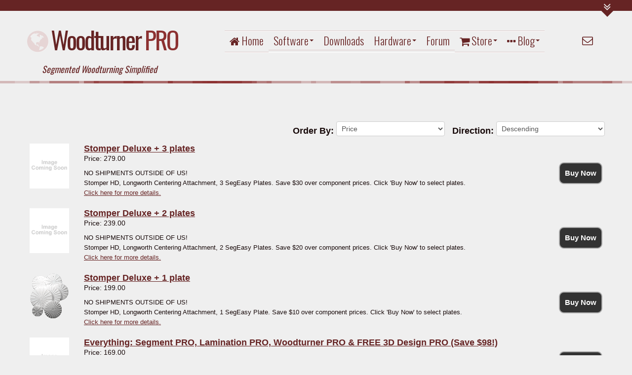

--- FILE ---
content_type: text/html; charset=UTF-8
request_url: https://woodturnerpro.com/manage.numo?module=shopping_cart&component=catalog&cid=&product_id=31&numo_cmd=add_to_cart&module=shopping_cart&component=catalog&cid=
body_size: 36045
content:
<!DOCTYPE html>
<html><!-- InstanceBegin template="/Templates/template.dwt" codeOutsideHTMLIsLocked="false" -->
<head>

	<!-- metatags -->
	<!-- InstanceBeginEditable name="meta" -->
	<title></title>
	<meta name='keywords' content="Stomper Deluxe + 3 plates,Stomper Deluxe + 2 plates ,Stomper Deluxe  + 1 plate,Everything: Segment PRO, Lamination PRO, Woodturner PRO & FREE 3D Design PRO (Save $98!),Closed Segment Stomper Kit,Backordered until 9/15/2025 - #2 Hunter Osprey - WITH HANDLE,Suite: Woodturner PRO/3D Design PRO & Lamination PRO (Save $49!),Suite: Segment PRO & Lamination PRO (Save $49!),#2 Hunter Osprey - NO HANDLE,Longworth Centering Attachment only" />
	<meta name='description' content="Unique and Exciting Products from SITE NAME" />
    <!-- InstanceEndEditable -->

	<!-- language -->
	<meta charset='utf-8'> 
	 
	<!-- viewport scaling -->
	<meta name="viewport" content="width=device-width, initial-scale=1.0, maximum-scale=1.0, user-scalable=no" />
	
	<!-- Bootstrap CSS -->
	<link rel="stylesheet" href="Site/styles/twitter-bootstrap/bootstrap.css">
	<link rel="stylesheet" href="Site/styles/twitter-bootstrap/bootstrap-responsive.css">
	<link rel="stylesheet" href="Site/styles/twitter-bootstrap/lm-bootstrap.css">
	<link rel="stylesheet" href="Site/styles/font-awesome/css/font-awesome.css"/>
	
	<!-- theme CSS -->
	<link rel="stylesheet" href="Site/styles/styles.css">
	<link rel="stylesheet" href="Site/styles/mobile.css">
	
	<!-- header CSS -->
	<!-- InstanceBeginEditable name="layouts" -->
	
	<!-- InstanceEndEditable -->

	<!-- scripts -->
	<script src="https://ajax.googleapis.com/ajax/libs/jquery/1.7.2/jquery.min.js"></script>
	<script src="Site/javascript/bootstrap/bootstrap.min.js"></script>
	<script src="Site/javascript/special_functions.js"></script>
	<!-- scripts -->
	<!-- InstanceBeginEditable name="head-scripts" -->
	
	<!-- InstanceEndEditable -->

	<!-- ie compatibility -->
	<!--[if IE]>
	<meta http-equiv="X-UA-Compatible" content="IE=edge,chrome=1">
	<![endif]-->
	
	<!--[if lt IE 9]>
	<script src="../Site/javascript/bootstrap/html5shiv.js"></script>
	<![endif]-->
	
<script src='https://supersubmit.co/api/5eba7d061d/' type='text/javascript' defer></script>
</head>


<body data-spy="scroll" data-target=".bs-docs-sidebar" class="designview template">

<!-- InstanceBeginEditable name="dashboard" --><!-- #BeginLibraryItem "/Library/shared/soundcloud-mp3-player/soundcloud-player.lbi" -->



<!-- #EndLibraryItem --><!-- #BeginLibraryItem "/Library/shared/off-canvas-top/off-canvas-top.lbi" -->

<div id="off-canvas-top">
	
<link rel="stylesheet" type="text/css" href="Library/shared/off-canvas-top/css/off-canvas-top.css" />

<script>
jQuery(document).ready(function(){
jQuery("#dashboard").slideToggle(100);
  jQuery("#dashboard-button").click(function(){
    jQuery("#dashboard").slideToggle(500);
  });
});
</script>
<div class="off-canvas-divider"></div>

<div id="dashboard">
		<div class="off-canvas-top-menu">
			<div class="container">
		
				<!-- phone-->
				<div class="phone"><!-- #BeginLibraryItem "/Library/shared/phone.lbi" -->

<i class="icon-phone"></i> 503-781-5117


<!-- #EndLibraryItem --></div>
				<!--/phone-->

				<!-- textlinks -->
				<div class="secondary-horizontal-nav"><!-- #BeginLibraryItem "/Library/shared/textlinks.lbi" -->

<a href="index.htm">Home</a>&nbsp; |&nbsp;    
<a href="about.htm">About</a>&nbsp; |&nbsp;    
<a href="faqs.htm">FAQs</a>&nbsp; |&nbsp;    
<a href="services.htm">Services</a>&nbsp; |&nbsp;    
<a href="photo-slideshow.htm">Photos</a>&nbsp; |&nbsp;    
<a href="privacy.htm">Privacy</a>&nbsp; |&nbsp;    
<a href="contact.htm">Contact</a>


<!-- #EndLibraryItem --></div>
				<!--/textlinks  -->

		</div>

</div>
	<div class="container">
		<div class="row-fluid" style="position:relative">
		
				<div class="span4 dashboard-inset icon-wrapper"><!-- #BeginLibraryItem "/Library/shared/social-icons.lbi" -->

<div class="social-icon">

<a href="http://www.facebook.com/woodturnerpro">	<img  src="Site/icons/images/fc-webicon-facebook-m.png" 		alt="facebook" /></a>
<a href="https://twitter.com/woodturnerpro">		<img  src="Site/icons/images/fc-webicon-twitter-m.png" 		alt="twitter" /></a>
<a href="https://plus.google.com/">	<img  src="Site/icons/images/fc-webicon-googleplus-m.png" 	alt="googleplus" /></a>
<a href="http://www.linkedin.com/">	<img  src="Site/icons/images/fc-webicon-linkedin-m.png" 		alt="linkedin" /></a>
<a href="http://www.icloud.com/">	<img  src="Site/icons/images/fc-webicon-icloud-m.png" 		alt="icloud" /></a>
<a href="http://www.youtube.com/lloyd32552">	<img  src="Site/icons/images/fc-webicon-youtube-m.png" 		alt="Youtube" /></a>
</div>
    




<!-- #EndLibraryItem --></div>
				<div class="span4 blank">
				</div>
				<div class="span4 dashboard-inset search-wrapper"><!-- #BeginLibraryItem "/Library/shared/google-search.lbi" -->


<!-- Put the following javascript before the closing </head> tag. -->


<script>
  (function() {
    var cx = '004623144674018745587:3ombam-sxms';//replace with your own google ID
    var gcse = document.createElement('script');
    gcse.type = 'text/javascript';
    gcse.async = true;
    gcse.src = (document.location.protocol == 'https' ? 'https:' : 'http:') +
        '//www.google.com/cse/cse.js?cx=' + cx;
    var s = document.getElementsByTagName('script')[0];
    s.parentNode.insertBefore(gcse, s);
  })();
</script>
<gcse:search></gcse:search>


<!-- Put the following javascript before the closing </head> tag. -->

<!-- w3 will not validate the <gcse:search></gcse:search> tag -->

<!-- you can use the following in place, if it's a concern 

<div class="gcse-searchbox" data-resultsUrl="http://www.example.com" data-newWindow="true" data-queryParameterName="search" ></div>

-->






<!-- #EndLibraryItem --></div>
		
		</div>
	</div>

	</div>
	<button id="dashboard-button" ><i class="icon-double-angle-down icon-2x animated fadeInUp"></i></button>
</div>


<!-- #EndLibraryItem --><!-- InstanceEndEditable -->

<!-- Top bar
================================================== -->
<div class="container-fluid top-bg">
	<div class="container">
		<div class="row-fluid">
			
<!-- InstanceBeginEditable name="top-bg" -->

		
<!-- InstanceEndEditable -->

		</div>
	</div>
</div>
<!--/Top bar ===================================== -->



<!-- Header
================================================== -->
<div class="container-fluid">
	<div class="container">
		<div class="row-fluid">
		
<!-- InstanceBeginEditable name="header" -->
			
<!-- Logo
================================================== -->
<div class="span4">

	<!-- graphic-logo -->
	<div class="graphic-logo"><!-- #BeginLibraryItem "/Library/shared/graphic-logo.lbi" -->

<!-- place your graphic here -->


<!-- place your graphic here -->




<!-- #EndLibraryItem --></div>
	<!--/graphic-logo -->
			
	<!-- website-name -->
	<div class="website-name"><!-- #BeginLibraryItem "/Library/shared/website-name.lbi" -->

<h3 class="animated bounceInDown"><i class="icon-globe"></i>  Woodturner <span>PRO</span></h3>






<!-- #EndLibraryItem --></div>
	<!--/website-name -->
				
	<!-- tagline -->
	<div class="tagline"><!-- #BeginLibraryItem "/Library/shared/tagline.lbi" -->
		
<h4>Segmented Woodturning Simplified</h4>
<!-- #EndLibraryItem --></div>
	<!--/tagline -->
				
</div>

<!-- Primary Navbar
================================================== -->
<div class="span8">

	<div class="navbar primary-horizontal-navbar"><!-- #BeginLibraryItem "/Library/shared/menu-top.lbi" -->
<a class="btn btn-navbar animated fadeInUp" data-target=".nav-collapse" data-toggle="collapse"> <span><i class="icon-th-list"></i> Menu </span> </a>
<div class="mobilemenu visible-phone"> </div>
<div class="nav-collapse collapse">
  <ul id="menu">
    <li><a href="index.htm"><i class="icon-home"></i> Home</a></li>
    <li><a href="software/overview.htm">Software</a>
      <ul>
        <li><a href="software/overview.htm">Software Overview</a></li>
        <li><a href="software/segmentpro.htm">Segment PRO</a></li>
        <li><a href="software/3ddesignpro.htm">3D Design PRO</a></li>
        <li><a href="software/woodturnerpro.htm">Woodturner PRO</a></li>
        <li><a href="software/lampro.htm">Lamination PRO</a></li>
        <li><a href="software/tomlohman.htm">Tom Lohman Designs</a></li>
        <li><a href="community/index.php?categories/62">Video Tutorials</a></li>
        <li><a href="projects/projects/index.html">Projects</a></li>
        <li><a href="faqs.htm">Frequently Asked Questions</a></li>
      </ul>
    </li>
    <li><a href="downloads.htm">Downloads</a></li>
    <li><a href="hardware/stomper.htm">Hardware</a>
      <ul>
        <li><a href="hardware/stomper.htm">Stomper Overview</a></li>
        <li><a href="hardware/longworth.htm">Longworth Centering Attachment</a></li>
        <li><a href="hardware/segeasy.htm">SegEasy Plates</a></li>
        <li><a href="friends/hunter/osprey2.htm">#2 Hunter Osprey</a></li>
      </ul>
    </li>
    <li><a href="community/index.php">Forum</a></li>
    <li><a href="#"><i class="icon-shopping-cart"></i> Store</a>
      <ul>
        <li><a class="numo_view_cart_link" href="/manage.numo?module=shopping_cart&component=catalog&view=cart">View Cart (0 items in cart)</a>
</li>
        <li><a href="/manage.numo?module=shopping_cart&component=catalog&cid=1">Software Products</a>
</li>
<li><a href="/manage.numo?module=shopping_cart&component=catalog&cid=2">Stomper Products</a>
<ul>
<li><a href="/manage.numo?module=shopping_cart&component=catalog&cid=3">Stomper Kits</a>
</li>
<li><a href="/manage.numo?module=shopping_cart&component=catalog&cid=4">Stomper Components</a>
</li>
<li><a href="/manage.numo?module=shopping_cart&component=catalog&cid=5">SegEasy Plates</a>
</li>
<li><a href="/manage.numo?module=shopping_cart&component=catalog&cid=6">Longworth Centering Attachment</a>
</li>
</ul>
</li>
<li><a href="/manage.numo?module=shopping_cart&component=catalog&cid=7">Hardware Products</a>
</li>

      </ul>
    </li>
    <!-- numo horizontal pre-links -->
    
    <li><a href="#"><i class="icon-ellipsis-horizontal"></i> Blog</a>
      <ul>
        <!-- numo horizontal links --> 
        
      </ul>
    </li>
  </ul><!-- #BeginLibraryItem "/Library/shared/contact.lbi" -->

<div class="navbar contactform">
		<ul class="nav pull-right">
			<li class="dropdown contactform">
			<a class="dropdown-toggle" data-toggle="dropdown" href="#">
			<i class="icon-envelope-alt"></i>  <strong class="caret"></strong></a>
			<div class="dropdown-menu">
			
			<!-- paste new form code here -->
			
<!--				<form method="post" action="https://supersubmit.co/welcome/4c4d32393639312e31332e3330342e3330383038">  -->
<form action='https://supersubmit.co/submit/5eba7d061d/' method='post'>
			<!--/paste new form code here -->

					<div class="controls controls-row-fluid">
					
						<div class="input-prepend row-fluid">
							<span class="add-on"><i class="icon-user"></i> </span>
							<input id="name" name="name" type="text" placeholder="Your Name">
						</div>						
						
						<div class="input-prepend row-fluid">
							<span class="add-on"><i class="icon-envelope-alt"></i> </span>
							<input id="email" name="email" type="email" placeholder="Email address">
						</div>						
						
						<div class="input-prepend row-fluid">
							<span class="add-on"><i class="icon-edit"></i> </span>
							<textarea id="message" name="message" placeholder="Your Message" rows="5"></textarea>
						</div>						
						<div class='ss-recaptcha'></div>
						<div class="row-fluid">
							<button id="contact-submit" class="btn btn-primary input-medium pull-right" type="submit">Send it!</button></div>
					</div>
				</form>
				
			</div>

			
			</li>
<!--			<style>
div#contact { width: auto !important; }
li.numo-top-menu ul.dropdown-menu { left: auto; right: -1px; }
li.numo-top-menu div.dropdown-menu { left: auto; right: -1px;  }
</style>
<li class="dropdown numo-top-menu">
			<a class="dropdown-toggle" data-toggle="dropdown" href="#">
			<i class="fa fa-lock icon-lock"></i>  Login<strong class="caret"></strong></a>
			<div class="dropdown-menu contactdrop" style="padding: 15px;">
			
				<form method="post">
<div class="controls controls-row-fluid">
					   <div class="input-prepend row-fluid">
							<span class="add-on"><i class="icon-user"></i> </span>
							<input id="username" name="username" type="text" placeholder="Username" value="">
						</div>

						<div class="input-prepend row-fluid">
							<span class="add-on"><i class="icon-lock"></i> </span>
							<input id="password" name="password" type="password" placeholder="Password" value="">
						</div>


						<div class="row-fluid">
							<button id="contact-submit" class="btn btn-primary input-medium pull-right" type="submit">Login</button></div>
					</div>
  	<input type="hidden" name="cmd" value="login" />

</form>

				
			</div>
			</li>
             -->
		</ul>
</div>
<!--/.navbar -->


<!-- #EndLibraryItem --><!-- do not edit past this point, unlessen you enjoy fixin' stuff --> 
  
  <script type="text/javascript">
   // $(function() {
      jQuery("#menu-wrap").addClass("navbar");
      jQuery("#menu").addClass("nav");
      jQuery("#menu ul").addClass("dropdown-menu");

      // on the first level li, make it a typical bootstrap top menu drop down
      jQuery("#menu > li").each(function() {

        if (jQuery(this).children("ul").length > 0) {
          jQuery(this).addClass("dropdown");
          jQuery(this).children("a").addClass("dropdown-toggle");
          jQuery(this).children("a").attr("data-toggle", "dropdown");
          jQuery(this).children("a").html(jQuery(this).children("a").html() + '<strong class="caret"></strong>');

        }
         });

      // create sub-level drop downs
      jQuery("#menu > li > ul li").each(function() {

        if (jQuery(this).children("ul").length > 0) {
          jQuery(this).addClass("dropdown-submenu");
          jQuery(this).children("a").addClass("dropdown-toggle");
          jQuery(this).children("ul").addClass("dropdown-menu");
        }

      });
  /*
		if ($.browser && $.browser.msie && $.browser.version.substr(0,1)<7)
		{
		$('li').has('ul').mouseover(function(){
			$(this).children('ul').css('visibility','visible');
			}).mouseout(function(){
			$(this).children('ul').css('visibility','hidden');
			})
		}
*/
		/* Mobile */
		/*
		$('#menu-wrap').prepend('<div id="menu-trigger">Menu</div>');
		$("#menu-trigger").on("click", function(){
			$("#menu").slideToggle();
		});

		// iPad
		var isiPad = navigator.userAgent.match(/iPad/i) != null;
		if (isiPad) $('#menu ul').addClass('no-transition');
		*/

</script> 
  <script type="text/javascript">
jQuery(document).ready(function() {
  //H andles menu drop down
  jQuery('.dropdown-menu').find('form').click(function (e) {
        e.stopPropagation();
        });
  });
</script> 
  <script type="text/javascript">
//var menu = new Spry.Widget.MenuBar("menu");

</script> 
</div>
<!-- #EndLibraryItem --></div>
	
</div>



<!-- Optional
================================================== -->

	<!-- themed-object -->
	<div class="themed-object"> 
	<!-- #BeginLibraryItem "/Library/shared/themed-object.lbi" -->

&nbsp;



<!-- #EndLibraryItem --></div>
	<!--/themed-object -->
					
	<!-- custom component1 -->
	<div class="custom-component1"> 
	<!-- #BeginLibraryItem "/Library/shared/__custom-component1.lbi" -->


<!-- #EndLibraryItem --></div>
	<!--/custom component1 -->
					
	<!-- custom component2 -->
	<div class="custom-component2"> 
	<!-- #BeginLibraryItem "/Library/shared/__custom-component2.lbi" -->


<!-- #EndLibraryItem --></div>
	<!--/custom component2 -->
					
	<!-- custom component3 -->
	<div class="custom-component3"> 
	<!-- #BeginLibraryItem "/Library/shared/__custom-component3.lbi" -->


<!-- #EndLibraryItem --></div>
	<!--/custom component3 -->




<!-- InstanceEndEditable -->

		</div>
	</div>
</div>


<!-- Divider top
================================================== -->

<!-- InstanceBeginEditable name="divider-top" -->
<!-- InstanceEndEditable -->

<!--/Divider top ================================= -->



<!-- Primary components
================================================== -->

<!-- InstanceBeginEditable name="image-component" -->
<!-- InstanceEndEditable -->

<!--/Primary components ========================== -->



<!-- Divider bottom
================================================== -->

<!-- InstanceBeginEditable name="divider-bottom" -->
<div class="container-fluid divider-bottom">
	<div class="container">
		<div class="row-fluid">
		
				
		</div>
	</div>
</div>
<!-- InstanceEndEditable -->

<!--/Divider bottom ============================== -->



<!-- Main content
================================================== -->

<!-- InstanceBeginEditable name="content" -->

<div class="container-fluid">
	<div class="container">
		<div class="row-fluid">


<div class="row-fluid padding-top-20">
<h1></h1>
</div>

<div class="row-fluid padding-top-20">

	<!-- body content -->
	<div class="span12">
		<section class="section">
			<div class="inner-wrapper">
			
			    <link rel="stylesheet" type="text/css" href="/numo/modules/shopping_cart/components/styles/catalog.css" />
<div id='numo_catalog_order_by_surround'>
<div id='numo_catalog_order_by_box'>
Order By: 
<select name='ob' id='ob' onchange='updateOrderBy(this)'>
<option  value='when_created'>When Created</option>

<option  value='slot_1'>Product Name</option>
<option selected value='slot_2'>Price</option>
</select>
</div>

<div id='numo_catalog_order_by_box_direction'>
Direction: 
<select name='obd' id='obd'  onchange='updateOrderByDirection(this)'>
<option  value='ASC'>Ascending</option>
<option selected value='DESC'>Descending</option>
</select>
</div>
</div>
<script type='text/javascript'>
function updateOrderBy(selectBox) {
  docLocation = document.location.href;
  if (docLocation.search("&ob=") > -1) {
	   if (docLocation.search("&ob=(.*)&") > -1) {
	     docLocation = docLocation.replace(/&ob=(.*)&/, "&ob=" + selectBox.options[selectBox.selectedIndex].value + "&");
	   } else {
		   
	     docLocation = docLocation.replace(/&ob=(.*)/, "&ob=" + selectBox.options[selectBox.selectedIndex].value);
	   }
  } else {
	  if (docLocation.search(/\?/) <0) {
		  docLocation = docLocation + "?";
	  } else {
		  docLocation = docLocation + "&";
	  
	  }
	  docLocation = docLocation + "ob=" + selectBox.options[selectBox.selectedIndex].value;
  }

  document.location.href = docLocation;
}

function updateOrderByDirection(selectBox) {
  docLocation = document.location.href;
  if (docLocation.search("&obd=") > -1) {
	   if (docLocation.search("&obd=(.*)&") > -1) {
	     docLocation = docLocation.replace(/&obd=(.*)&/, "&obd=" + selectBox.options[selectBox.selectedIndex].value + "&");
	   } else {
		   
	     docLocation = docLocation.replace(/&obd=(.*)/, "&obd=" + selectBox.options[selectBox.selectedIndex].value);
	   }
  }  else if (docLocation.search("obd=") > -1) {
	   if (docLocation.search("obd=(.*)&") > -1) {
	     docLocation = docLocation.replace(/obd=(.*)&/, "obd=" + selectBox.options[selectBox.selectedIndex].value + "&");
	   } else {
		   
	     docLocation = docLocation.replace(/obd=(.*)/, "obd=" + selectBox.options[selectBox.selectedIndex].value);
	   }

	} else {
	  if (docLocation.search(/\?/) <0) {
		  docLocation = docLocation + "?";
	  } else {
		  docLocation = docLocation + "&";
	  
	  }
	  docLocation = docLocation + "obd=" + selectBox.options[selectBox.selectedIndex].value;
  }
  document.location.href = docLocation;
}
</script><style>
	.product_sku { display: none; }
</style>

         
		<table class="product_catalog_display">
        		<tr><td>
				  <a href="manage.numo?module=shopping_cart&component=catalog&cid=&pid=6&module=shopping_cart&component=catalog&cid="><img class="product_thumbnail" src="/numo/modules/shopping_cart/images/coming_soon_sm.jpg" alt="" title="" /></a>				</td><td>				<a href="manage.numo?module=shopping_cart&component=catalog&cid=&pid=6&module=shopping_cart&component=catalog&cid=">Stomper Deluxe + 3 plates</a>											  				<p style="font-size: 14px">
				Price: 279.00</p><p style="font-size: 13px">NO SHIPMENTS OUTSIDE OF US! <br />
Stomper HD, Longworth Centering Attachment, 3 SegEasy Plates. Save $30 over component prices. Click 'Buy Now' to select plates.&nbsp;&nbsp;
				<br/><a style="font-weight: normal;" href="manage.numo?module=shopping_cart&component=catalog&cid=&pid=6&module=shopping_cart&component=catalog&cid=">Click here for more details.</a></p>
                </td><td style='width: 150px; vertical-align:middle; text-align: right;'>
				<a href="manage.numo?module=shopping_cart&component=catalog&cid=&pid=6&module=shopping_cart&component=catalog&cid=" style="color: #fff; text-decoration: none;" class="product_catalog_display_price_box">Buy Now</a>                </td></tr>				<tr><td>
				  <a href="manage.numo?module=shopping_cart&component=catalog&cid=&pid=5&module=shopping_cart&component=catalog&cid="><img class="product_thumbnail" src="/numo/modules/shopping_cart/images/coming_soon_sm.jpg" alt="" title="" /></a>				</td><td>				<a href="manage.numo?module=shopping_cart&component=catalog&cid=&pid=5&module=shopping_cart&component=catalog&cid=">Stomper Deluxe + 2 plates </a>											  				<p style="font-size: 14px">
				Price: 239.00</p><p style="font-size: 13px">NO SHIPMENTS OUTSIDE OF US! <br />
Stomper HD, Longworth Centering Attachment, 2 SegEasy Plates. Save $20 over component prices. Click 'Buy Now' to select plates.&nbsp;&nbsp;
				<br/><a style="font-weight: normal;" href="manage.numo?module=shopping_cart&component=catalog&cid=&pid=5&module=shopping_cart&component=catalog&cid=">Click here for more details.</a></p>
                </td><td style='width: 150px; vertical-align:middle; text-align: right;'>
				<a href="manage.numo?module=shopping_cart&component=catalog&cid=&pid=5&module=shopping_cart&component=catalog&cid=" style="color: #fff; text-decoration: none;" class="product_catalog_display_price_box">Buy Now</a>                </td></tr>				<tr><td>
				  <a href="manage.numo?module=shopping_cart&component=catalog&cid=&pid=4&module=shopping_cart&component=catalog&cid="><img class="product_thumbnail" src="/numo/modules/shopping_cart/uploads/u1.1454354721.segeasy_plates.png" alt="Enter your image caption here" title="Enter your image caption here" /></a>				</td><td>				<a href="manage.numo?module=shopping_cart&component=catalog&cid=&pid=4&module=shopping_cart&component=catalog&cid=">Stomper Deluxe  + 1 plate</a>											  				<p style="font-size: 14px">
				Price: 199.00</p><p style="font-size: 13px">NO SHIPMENTS OUTSIDE OF US! <br />
Stomper HD, Longworth Centering Attachment, 1 SegEasy Plate. Save $10 over component prices. Click 'Buy Now' to select plates.&nbsp;&nbsp;
				<br/><a style="font-weight: normal;" href="manage.numo?module=shopping_cart&component=catalog&cid=&pid=4&module=shopping_cart&component=catalog&cid=">Click here for more details.</a></p>
                </td><td style='width: 150px; vertical-align:middle; text-align: right;'>
				<a href="manage.numo?module=shopping_cart&component=catalog&cid=&pid=4&module=shopping_cart&component=catalog&cid=" style="color: #fff; text-decoration: none;" class="product_catalog_display_price_box">Buy Now</a>                </td></tr>				<tr><td>
				  <a href="manage.numo?module=shopping_cart&component=catalog&cid=&pid=21&module=shopping_cart&component=catalog&cid="><img class="product_thumbnail" src="/numo/modules/shopping_cart/images/coming_soon_sm.jpg" alt="" title="" /></a>				</td><td>				<a href="manage.numo?module=shopping_cart&component=catalog&cid=&pid=21&module=shopping_cart&component=catalog&cid=">Everything: Segment PRO, Lamination PRO, Woodturner PRO & FREE 3D Design PRO (Save $98!)</a>											  					<p class='product_sku'>WTP-101</p>
				  				<p style="font-size: 14px">
				Price: 169.00</p><p style="font-size: 13px">Segment PRO, Lamination PRO, Woodturner PRO & FREE 3D Design PRO - $267 if bought separately.  Save $98!.&nbsp;&nbsp;
				<br/><a style="font-weight: normal;" href="manage.numo?module=shopping_cart&component=catalog&cid=&pid=21&module=shopping_cart&component=catalog&cid=">Click here for more details.</a></p>
                </td><td style='width: 150px; vertical-align:middle; text-align: right;'>
				<a href="manage.numo?module=shopping_cart&component=catalog&cid=&pid=21&module=shopping_cart&component=catalog&cid=" style="color: #fff; text-decoration: none;" class="product_catalog_display_price_box">Buy Now</a>                </td></tr>				<tr><td>
				  <a href="manage.numo?module=shopping_cart&component=catalog&cid=&pid=9&module=shopping_cart&component=catalog&cid="><img class="product_thumbnail" src="/numo/modules/shopping_cart/images/coming_soon_sm.jpg" alt="" title="" /></a>				</td><td>				<a href="manage.numo?module=shopping_cart&component=catalog&cid=&pid=9&module=shopping_cart&component=catalog&cid=">Closed Segment Stomper Kit</a>											  				<p style="font-size: 14px">
				Price: 149.00</p><p style="font-size: 13px">NO SHIPMENTS OUTSIDE OF US! <br />
Stomper HD and Longworth Centering Attachment for closed segment rings&nbsp;&nbsp;
				<br/><a style="font-weight: normal;" href="manage.numo?module=shopping_cart&component=catalog&cid=&pid=9&module=shopping_cart&component=catalog&cid=">Click here for more details.</a></p>
                </td><td style='width: 150px; vertical-align:middle; text-align: right;'>				

				<a href="manage.numo?module=shopping_cart&component=catalog&cid=&product_id=9&numo_cmd=add_to_cart&module=shopping_cart&component=catalog&cid=" style="color: #fff; text-decoration: none;" class="product_catalog_display_price_box">Buy Now</a>
                
               </td>          
                </tr>				<tr><td>
				  <a href="manage.numo?module=shopping_cart&component=catalog&cid=&pid=31&module=shopping_cart&component=catalog&cid="><img class="product_thumbnail" src="/numo/modules/shopping_cart/uploads/u1.1511789328.osprey.jpg" alt="Enter your image caption here" title="Enter your image caption here" /></a>				</td><td>				<a href="manage.numo?module=shopping_cart&component=catalog&cid=&pid=31&module=shopping_cart&component=catalog&cid=">Backordered until 9/15/2025 - #2 Hunter Osprey - WITH HANDLE</a>											  				<p style="font-size: 14px">
				Price: 145.00</p><p style="font-size: 13px">NO SHIPMENTS OUTSIDE OF US! <br />
Hunter Osprey with #2 Carbide Cutter - With Handle. &nbsp;&nbsp;
				<br/><a style="font-weight: normal;" href="manage.numo?module=shopping_cart&component=catalog&cid=&pid=31&module=shopping_cart&component=catalog&cid=">Click here for more details.</a></p>
                </td><td style='width: 150px; vertical-align:middle; text-align: right;'>				

				<a href="manage.numo?module=shopping_cart&component=catalog&cid=&product_id=31&numo_cmd=add_to_cart&module=shopping_cart&component=catalog&cid=" style="color: #fff; text-decoration: none;" class="product_catalog_display_price_box">Buy Now</a>
                
               </td>          
                </tr>				<tr><td>
				  <a href="manage.numo?module=shopping_cart&component=catalog&cid=&pid=1&module=shopping_cart&component=catalog&cid="><img class="product_thumbnail" src="/numo/modules/shopping_cart/uploads/u1.1454352499.PRO_Suite_320.jpg" alt="Enter your image caption here" title="Enter your image caption here" /></a>				</td><td>				<a href="manage.numo?module=shopping_cart&component=catalog&cid=&pid=1&module=shopping_cart&component=catalog&cid=">Suite: Woodturner PRO/3D Design PRO & Lamination PRO (Save $49!)</a>											  					<p class='product_sku'>WTP-0014</p>
				  				<p style="font-size: 14px">
				Price: 129.00</p><p style="font-size: 13px">Segment PRO and Lamination PRO.- $178 if bought separately - Save $49&nbsp;&nbsp;
				<br/><a style="font-weight: normal;" href="manage.numo?module=shopping_cart&component=catalog&cid=&pid=1&module=shopping_cart&component=catalog&cid=">Click here for more details.</a></p>
                </td><td style='width: 150px; vertical-align:middle; text-align: right;'>
				<a href="manage.numo?module=shopping_cart&component=catalog&cid=&pid=1&module=shopping_cart&component=catalog&cid=" style="color: #fff; text-decoration: none;" class="product_catalog_display_price_box">Buy Now</a>                </td></tr>				<tr><td>
				  <a href="manage.numo?module=shopping_cart&component=catalog&cid=&pid=22&module=shopping_cart&component=catalog&cid="><img class="product_thumbnail" src="/numo/modules/shopping_cart/images/coming_soon_sm.jpg" alt="" title="" /></a>				</td><td>				<a href="manage.numo?module=shopping_cart&component=catalog&cid=&pid=22&module=shopping_cart&component=catalog&cid=">Suite: Segment PRO & Lamination PRO (Save $49!)</a>											  					<p class='product_sku'>WTP-102</p>
				  				<p style="font-size: 14px">
				Price: 129.00</p><p style="font-size: 13px">Segment PRO and Lamination PRO.- $178 if bought separately - Save $49&nbsp;&nbsp;
				<br/><a style="font-weight: normal;" href="manage.numo?module=shopping_cart&component=catalog&cid=&pid=22&module=shopping_cart&component=catalog&cid=">Click here for more details.</a></p>
                </td><td style='width: 150px; vertical-align:middle; text-align: right;'>
				<a href="manage.numo?module=shopping_cart&component=catalog&cid=&pid=22&module=shopping_cart&component=catalog&cid=" style="color: #fff; text-decoration: none;" class="product_catalog_display_price_box">Buy Now</a>                </td></tr>				<tr><td>
				  <a href="manage.numo?module=shopping_cart&component=catalog&cid=&pid=28&module=shopping_cart&component=catalog&cid="><img class="product_thumbnail" src="/numo/modules/shopping_cart/uploads/u1.1511709796.osprey2.jpg" alt="Enter your image caption here" title="Enter your image caption here" /></a>				</td><td>				<a href="manage.numo?module=shopping_cart&component=catalog&cid=&pid=28&module=shopping_cart&component=catalog&cid=">#2 Hunter Osprey - NO HANDLE</a>											  				<p style="font-size: 14px">
				Price: 110.00</p><p style="font-size: 13px">NO SHIPMENTS OUTSIDE OF US! <br />
Hunter Osprey with #2 Carbide Cutter - No Handle. &nbsp;&nbsp;
				<br/><a style="font-weight: normal;" href="manage.numo?module=shopping_cart&component=catalog&cid=&pid=28&module=shopping_cart&component=catalog&cid=">Click here for more details.</a></p>
                </td><td style='width: 150px; vertical-align:middle; text-align: right;'>				

				<a href="manage.numo?module=shopping_cart&component=catalog&cid=&product_id=28&numo_cmd=add_to_cart&module=shopping_cart&component=catalog&cid=" style="color: #fff; text-decoration: none;" class="product_catalog_display_price_box">Buy Now</a>
                
               </td>          
                </tr>				<tr><td>
				  <a href="manage.numo?module=shopping_cart&component=catalog&cid=&pid=16&module=shopping_cart&component=catalog&cid="><img class="product_thumbnail" src="/numo/modules/shopping_cart/images/coming_soon_sm.jpg" alt="" title="" /></a>				</td><td>				<a href="manage.numo?module=shopping_cart&component=catalog&cid=&pid=16&module=shopping_cart&component=catalog&cid=">Longworth Centering Attachment only</a>											  				<p style="font-size: 14px">
				Price: 109.00</p><p style="font-size: 13px">NO SHIPMENTS OUTSIDE OF US! <br />
&nbsp;&nbsp;
				<br/><a style="font-weight: normal;" href="manage.numo?module=shopping_cart&component=catalog&cid=&pid=16&module=shopping_cart&component=catalog&cid=">Click here for more details.</a></p>
                </td><td style='width: 150px; vertical-align:middle; text-align: right;'>				

				<a href="manage.numo?module=shopping_cart&component=catalog&cid=&product_id=16&numo_cmd=add_to_cart&module=shopping_cart&component=catalog&cid=" style="color: #fff; text-decoration: none;" class="product_catalog_display_price_box">Buy Now</a>
                
               </td>          
                </tr>				<tr>                  		<td colspan="3" style="text-align: center;" class="numo_catalog_back_next">   <a href="?page=1&module=shopping_cart&component=catalog&cid=">Next</a></td>
                  </tr>        </table>
		
			</div>
		</section>
		<p class="clearfix">&nbsp;</p>
	</div>

</div>
<br/>

		</div>
	</div>	
</div>	
<!-- InstanceEndEditable -->

<!--/Main content ================================ -->



<!-- Footer 
================================================== -->

<!-- InstanceBeginEditable name="footer" -->

<!-- Footer 
================================================== -->
<div class="container-fluid footer-bg">
  <div class="footer">
	<div class="container">
		<footer class="row-fluid"><!-- #BeginLibraryItem "/Library/shared/footer.lbi" -->

<!-- container-fluid/row-fluid wrapper code 3 column -->

	<!-- left footer -->
	<aside class="span3">
	
		<h3><i class="icon-home icon-large"></i>  Quick Links</h3>
		
		<ul>
			<li><i class="icon-book"></i>  			<a href="https://898.tv/segment" download>QuickSupport (screen sharing)</a></li>
		    <li><i class="icon-home"></i>  			<a href="index.htm">		Home Page</a></li>
			<li><i class="icon-user"></i>  			<a href="about.htm">		About Us</a></li>
			<li><i class="icon-comment"></i>  		<a href="contact.htm">	Contact Us</a></li>
			<li><i class="icon-sitemap"></i>  		<a href="sitemap.htm">	Use Our Sitemap</a></li>
		</ul>
        
        		<h3><i class="icon-twitter icon-large"></i>   Let&#39;s Get Social!</h3>
		<a title="Become our Facebook friend" 	href="https://www.facebook.com/woodturnerpro">		
		<img src="Site/icons/images/fc-webicon-facebook.png" 	alt="Be a Friend on Facebook icon" /></a>
		<a title="Follow ME!" 					href="https://www.twitter.com/woodturnerpro">		
		<img src="Site/icons/images/fc-webicon-twitter.png" 	alt="Tweet Me! icon" /></a>
		<a title="Get LinkedIN" 				href="https://www.linkedin.com">		
		<img src="Site/icons/images/fc-webicon-linkedin.png" 	alt="Get LinkedIN icon" /></a>
		<a title="Link to RSS Feed" 			href="https://www.i3dthemes.com">	
		<img src="Site/icons/images/fc-webicon-rss.png" 		alt="RSS Feeds icon" /></a>
		
		
		<span class="center">
		
		
		
		
		</span >
			
	</aside >
    <hr class="visible-phone" />
	<!-- center footer -->
	<aside class="span6 center">
	

		
	</aside >
    <hr class="visible-phone margin-top-40" />

	<!-- right footer -->
	<aside class="span3">
	
		<h3><i class="icon-phone-sign icon-large"></i>   Get in touch!</h3>
		<p>If you don't find what you need from our Forum, contact us by phone or email and we will be glad to answer your questions.</p>
		<p>Contact information</p>
		<ul>
			<li><i class="icon-phone"></i>  		(503) 781-5117</li>
			<li><i class="icon-envelope-alt"></i>  	email: <a href="contact.htm">Web Contact: Lloyd Johnson</a></li>
		</ul>
        <a target="_blank" href="http://www.i3dthemes.com/">Web Template from i3dTHEMES.com</a>

	</aside>

	<section class="copyright">
	
		<p>Copyright 2016 Woodturner PRO. All Rights Reserved.</p>
		
	</section >


<!-- #EndLibraryItem --></footer>
	</div>	
  </div>
</div>	

<!-- google analytics tracking -->
<div class="google-analytics">
<!-- #BeginLibraryItem "/Library/shared/__google-analytics.lbi" -->


<!-- #EndLibraryItem --></div>
<!-- misc scripts 1 -->
<div class="misc-scripts1">
<!-- #BeginLibraryItem "/Library/shared/__misc-scripts1.lbi" -->


<!-- #EndLibraryItem --></div>
<!-- misc scripts 2 -->
<div class="misc-scripts2">
<!-- #BeginLibraryItem "/Library/shared/__misc-scripts2.lbi" -->


<!-- #EndLibraryItem --></div>
<!-- InstanceEndEditable -->

</body>

<!-- InstanceEnd --></html>








--- FILE ---
content_type: text/css
request_url: https://woodturnerpro.com/Site/styles/twitter-bootstrap/bootstrap-responsive.css
body_size: 43467
content:
/*!
 * Bootstrap Responsive v2.3.0
 *
 * Copyright 2012 Twitter, Inc
 * Licensed under the Apache License v2.0
 * http://www.apache.org/licenses/LICENSE-2.0
 *
 * Designed and built with all the love in the world @twitter by @mdo and @fat.
 */

.clearfix {
  *zoom: 1;
}

.clearfix:before,
.clearfix:after {
  display: table;
  line-height: 0;
  content: "";
}

.clearfix:after {
  clear: both;
}

.hide-text {
  font: 0/0 a;
  color: transparent;
  text-shadow: none;
  background-color: transparent;
  border: 0;
}

.input-block-level {
  display: block;
  width: 100%;
  min-height: 30px;
  -webkit-box-sizing: border-box;
     -moz-box-sizing: border-box;
          box-sizing: border-box;
}

@-ms-viewport {
  width: device-width;
}

.hidden {
  display: none;
  visibility: hidden;
}

.visible-phone {
  display: none !important;
}

.visible-tablet {
  display: none !important;
}

.hidden-desktop {
  display: none !important;
}

.visible-desktop {
  display: inherit !important;
}

@media (min-width: 768px) and (max-width: 979px) {
  .hidden-desktop {
    display: inherit !important;
  }
  .visible-desktop {
    display: none !important ;
  }
  .visible-tablet {
    display: inherit !important;
  }
  .hidden-tablet {
    display: none !important;
  }
}

@media (max-width: 767px) {
  .hidden-desktop {
    display: inherit !important;
  }
  .visible-desktop {
    display: none !important;
  }
  .visible-phone {
    display: inherit !important;
  }
  .hidden-phone {
    display: none !important;
  }
}

.visible-print {
  display: none !important;
}

@media print {
  .visible-print {
    display: inherit !important;
  }
  .hidden-print {
    display: none !important;
  }
}

@media (min-width: 1200px) {
  .row {
    margin-left: -30px;
    *zoom: 1;
  }
  .row:before,
  .row:after {
    display: table;
    line-height: 0;
    content: "";
  }
  .row:after {
    clear: both;
  }
  [class*="span"] {
    float: left;
    min-height: 1px;
    margin-left: 30px;
  }
  .container,
  .navbar-static-top .container,
  .navbar-fixed-top .container,
  .navbar-fixed-bottom .container {
    width: 1170px;
  }
  .span12 {
    width: 1170px;
  }
  .span11 {
    width: 1070px;
  }
  .span10 {
    width: 970px;
  }
  .span9 {
    width: 870px;
  }
  .span8 {
    width: 770px;
  }
  .span7 {
    width: 670px;
  }
  .span6 {
    width: 570px;
  }
  .span5 {
    width: 470px;
  }
  .span4 {
    width: 370px;
  }
  .span3 {
    width: 270px;
  }
  .span2 {
    width: 170px;
  }
  .span1 {
    width: 70px;
  }
  .offset12 {
    margin-left: 1230px;
  }
  .offset11 {
    margin-left: 1130px;
  }
  .offset10 {
    margin-left: 1030px;
  }
  .offset9 {
    margin-left: 930px;
  }
  .offset8 {
    margin-left: 830px;
  }
  .offset7 {
    margin-left: 730px;
  }
  .offset6 {
    margin-left: 630px;
  }
  .offset5 {
    margin-left: 530px;
  }
  .offset4 {
    margin-left: 430px;
  }
  .offset3 {
    margin-left: 330px;
  }
  .offset2 {
    margin-left: 230px;
  }
  .offset1 {
    margin-left: 130px;
  }
  .row-fluid {
    width: 100%;
    *zoom: 1;
  }
  .row-fluid:before,
  .row-fluid:after {
    display: table;
    line-height: 0;
    content: "";
  }
  .row-fluid:after {
    clear: both;
  }
  .row-fluid [class*="span"] {
    display: block;
    float: left;
    width: 100%;
    min-height: 30px;
    margin-left: 2.564102564102564%;
    *margin-left: 2.5109110747408616%;
    -webkit-box-sizing: border-box;
       -moz-box-sizing: border-box;
            box-sizing: border-box;
  }
  .row-fluid [class*="span"]:first-child {
    margin-left: 0;
  }
  .row-fluid .controls-row [class*="span"] + [class*="span"] {
    margin-left: 2.564102564102564%;
  }
  .row-fluid .span12 {
    width: 100%;
    *width: 99.94680851063829%;
  }
  .row-fluid .span11 {
    width: 91.45299145299145%;
    *width: 91.39979996362975%;
  }
  .row-fluid .span10 {
    width: 82.90598290598291%;
    *width: 82.8527914166212%;
  }
  .row-fluid .span9 {
    width: 74.35897435897436%;
    *width: 74.30578286961266%;
  }
  .row-fluid .span8 {
    width: 65.81196581196582%;
    *width: 65.75877432260411%;
  }
  .row-fluid .span7 {
    width: 57.26495726495726%;
    *width: 57.21176577559556%;
  }
  .row-fluid .span6 {
    width: 48.717948717948715%;
    *width: 48.664757228587014%;
  }
  .row-fluid .span5 {
    width: 40.17094017094017%;
    *width: 40.11774868157847%;
  }
  .row-fluid .span4 {
    width: 31.623931623931625%;
    *width: 31.570740134569924%;
  }
  .row-fluid .span3 {
    width: 23.076923076923077%;
    *width: 23.023731587561375%;
  }
  .row-fluid .span2 {
    width: 14.52991452991453%;
    *width: 14.476723040552828%;
  }
  .row-fluid .span1 {
    width: 5.982905982905983%;
    *width: 5.929714493544281%;
  }
  .row-fluid .offset12 {
    margin-left: 105.12820512820512%;
    *margin-left: 105.02182214948171%;
  }
  .row-fluid .offset12:first-child {
    margin-left: 102.56410256410257%;
    *margin-left: 102.45771958537915%;
  }
  .row-fluid .offset11 {
    margin-left: 96.58119658119658%;
    *margin-left: 96.47481360247316%;
  }
  .row-fluid .offset11:first-child {
    margin-left: 94.01709401709402%;
    *margin-left: 93.91071103837061%;
  }
  .row-fluid .offset10 {
    margin-left: 88.03418803418803%;
    *margin-left: 87.92780505546462%;
  }
  .row-fluid .offset10:first-child {
    margin-left: 85.47008547008548%;
    *margin-left: 85.36370249136206%;
  }
  .row-fluid .offset9 {
    margin-left: 79.48717948717949%;
    *margin-left: 79.38079650845607%;
  }
  .row-fluid .offset9:first-child {
    margin-left: 76.92307692307693%;
    *margin-left: 76.81669394435352%;
  }
  .row-fluid .offset8 {
    margin-left: 70.94017094017094%;
    *margin-left: 70.83378796144753%;
  }
  .row-fluid .offset8:first-child {
    margin-left: 68.37606837606839%;
    *margin-left: 68.26968539734497%;
  }
  .row-fluid .offset7 {
    margin-left: 62.393162393162385%;
    *margin-left: 62.28677941443899%;
  }
  .row-fluid .offset7:first-child {
    margin-left: 59.82905982905982%;
    *margin-left: 59.72267685033642%;
  }
  .row-fluid .offset6 {
    margin-left: 53.84615384615384%;
    *margin-left: 53.739770867430444%;
  }
  .row-fluid .offset6:first-child {
    margin-left: 51.28205128205128%;
    *margin-left: 51.175668303327875%;
  }
  .row-fluid .offset5 {
    margin-left: 45.299145299145295%;
    *margin-left: 45.1927623204219%;
  }
  .row-fluid .offset5:first-child {
    margin-left: 42.73504273504273%;
    *margin-left: 42.62865975631933%;
  }
  .row-fluid .offset4 {
    margin-left: 36.75213675213675%;
    *margin-left: 36.645753773413354%;
  }
  .row-fluid .offset4:first-child {
    margin-left: 34.18803418803419%;
    *margin-left: 34.081651209310785%;
  }
  .row-fluid .offset3 {
    margin-left: 28.205128205128204%;
    *margin-left: 28.0987452264048%;
  }
  .row-fluid .offset3:first-child {
    margin-left: 25.641025641025642%;
    *margin-left: 25.53464266230224%;
  }
  .row-fluid .offset2 {
    margin-left: 19.65811965811966%;
    *margin-left: 19.551736679396257%;
  }
  .row-fluid .offset2:first-child {
    margin-left: 17.094017094017094%;
    *margin-left: 16.98763411529369%;
  }
  .row-fluid .offset1 {
    margin-left: 11.11111111111111%;
    *margin-left: 11.004728132387708%;
  }
  .row-fluid .offset1:first-child {
    margin-left: 8.547008547008547%;
    *margin-left: 8.440625568285142%;
  }
  input,
  textarea,
  .uneditable-input {
    margin-left: 0;
  }
  .controls-row [class*="span"] + [class*="span"] {
    margin-left: 30px;
  }
  input.span12,
  textarea.span12,
  .uneditable-input.span12 {
    width: 1156px;
  }
  input.span11,
  textarea.span11,
  .uneditable-input.span11 {
    width: 1056px;
  }
  input.span10,
  textarea.span10,
  .uneditable-input.span10 {
    width: 956px;
  }
  input.span9,
  textarea.span9,
  .uneditable-input.span9 {
    width: 856px;
  }
  input.span8,
  textarea.span8,
  .uneditable-input.span8 {
    width: 756px;
  }
  input.span7,
  textarea.span7,
  .uneditable-input.span7 {
    width: 656px;
  }
  input.span6,
  textarea.span6,
  .uneditable-input.span6 {
    width: 556px;
  }
  input.span5,
  textarea.span5,
  .uneditable-input.span5 {
    width: 456px;
  }
  input.span4,
  textarea.span4,
  .uneditable-input.span4 {
    width: 356px;
  }
  input.span3,
  textarea.span3,
  .uneditable-input.span3 {
    width: 256px;
  }
  input.span2,
  textarea.span2,
  .uneditable-input.span2 {
    width: 156px;
  }
  input.span1,
  textarea.span1,
  .uneditable-input.span1 {
    width: 56px;
  }
  .thumbnails {
    margin-left: -30px;
  }
  .thumbnails > li {
    margin-left: 30px;
  }
  .row-fluid .thumbnails {
    margin-left: 0;
  }
}

@media (min-width: 768px) and (max-width: 979px) {
  .row {
    margin-left: -20px;
    *zoom: 1;
  }
  .row:before,
  .row:after {
    display: table;
    line-height: 0;
    content: "";
  }
  .row:after {
    clear: both;
  }
  [class*="span"] {
    float: left;
    min-height: 1px;
    margin-left: 20px;
  }
  .container,
  .navbar-static-top .container,
  .navbar-fixed-top .container,
  .navbar-fixed-bottom .container {
    width: 724px;
  }
  .span12 {
    width: 724px;
  }
  .span11 {
    width: 662px;
  }
  .span10 {
    width: 600px;
  }
  .span9 {
    width: 538px;
  }
  .span8 {
    width: 476px;
  }
  .span7 {
    width: 414px;
  }
  .span6 {
    width: 352px;
  }
  .span5 {
    width: 290px;
  }
  .span4 {
    width: 228px;
  }
  .span3 {
    width: 166px;
  }
  .span2 {
    width: 104px;
  }
  .span1 {
    width: 42px;
  }
  .offset12 {
    margin-left: 764px;
  }
  .offset11 {
    margin-left: 702px;
  }
  .offset10 {
    margin-left: 640px;
  }
  .offset9 {
    margin-left: 578px;
  }
  .offset8 {
    margin-left: 516px;
  }
  .offset7 {
    margin-left: 454px;
  }
  .offset6 {
    margin-left: 392px;
  }
  .offset5 {
    margin-left: 330px;
  }
  .offset4 {
    margin-left: 268px;
  }
  .offset3 {
    margin-left: 206px;
  }
  .offset2 {
    margin-left: 144px;
  }
  .offset1 {
    margin-left: 82px;
  }
  .row-fluid {
    width: 100%;
    *zoom: 1;
  }
  .row-fluid:before,
  .row-fluid:after {
    display: table;
    line-height: 0;
    content: "";
  }
  .row-fluid:after {
    clear: both;
  }
  .row-fluid [class*="span"] {
    display: block;
    float: left;
    width: 100%;
    min-height: 30px;
    margin-left: 2.7624309392265194%;
    *margin-left: 2.709239449864817%;
    -webkit-box-sizing: border-box;
       -moz-box-sizing: border-box;
            box-sizing: border-box;
  }
  .row-fluid [class*="span"]:first-child {
    margin-left: 0;
  }
  .row-fluid .controls-row [class*="span"] + [class*="span"] {
    margin-left: 2.7624309392265194%;
  }
  .row-fluid .span12 {
    width: 100%;
    *width: 99.94680851063829%;
  }
  .row-fluid .span11 {
    width: 91.43646408839778%;
    *width: 91.38327259903608%;
  }
  .row-fluid .span10 {
    width: 82.87292817679558%;
    *width: 82.81973668743387%;
  }
  .row-fluid .span9 {
    width: 74.30939226519337%;
    *width: 74.25620077583166%;
  }
  .row-fluid .span8 {
    width: 65.74585635359117%;
    *width: 65.69266486422946%;
  }
  .row-fluid .span7 {
    width: 57.18232044198895%;
    *width: 57.12912895262725%;
  }
  .row-fluid .span6 {
    width: 48.61878453038674%;
    *width: 48.56559304102504%;
  }
  .row-fluid .span5 {
    width: 40.05524861878453%;
    *width: 40.00205712942283%;
  }
  .row-fluid .span4 {
    width: 31.491712707182323%;
    *width: 31.43852121782062%;
  }
  .row-fluid .span3 {
    width: 22.92817679558011%;
    *width: 22.87498530621841%;
  }
  .row-fluid .span2 {
    width: 14.3646408839779%;
    *width: 14.311449394616199%;
  }
  .row-fluid .span1 {
    width: 5.801104972375691%;
    *width: 5.747913483013988%;
  }
  .row-fluid .offset12 {
    margin-left: 105.52486187845304%;
    *margin-left: 105.41847889972962%;
  }
  .row-fluid .offset12:first-child {
    margin-left: 102.76243093922652%;
    *margin-left: 102.6560479605031%;
  }
  .row-fluid .offset11 {
    margin-left: 96.96132596685082%;
    *margin-left: 96.8549429881274%;
  }
  .row-fluid .offset11:first-child {
    margin-left: 94.1988950276243%;
    *margin-left: 94.09251204890089%;
  }
  .row-fluid .offset10 {
    margin-left: 88.39779005524862%;
    *margin-left: 88.2914070765252%;
  }
  .row-fluid .offset10:first-child {
    margin-left: 85.6353591160221%;
    *margin-left: 85.52897613729868%;
  }
  .row-fluid .offset9 {
    margin-left: 79.8342541436464%;
    *margin-left: 79.72787116492299%;
  }
  .row-fluid .offset9:first-child {
    margin-left: 77.07182320441989%;
    *margin-left: 76.96544022569647%;
  }
  .row-fluid .offset8 {
    margin-left: 71.2707182320442%;
    *margin-left: 71.16433525332079%;
  }
  .row-fluid .offset8:first-child {
    margin-left: 68.50828729281768%;
    *margin-left: 68.40190431409427%;
  }
  .row-fluid .offset7 {
    margin-left: 62.70718232044199%;
    *margin-left: 62.600799341718584%;
  }
  .row-fluid .offset7:first-child {
    margin-left: 59.94475138121547%;
    *margin-left: 59.838368402492065%;
  }
  .row-fluid .offset6 {
    margin-left: 54.14364640883978%;
    *margin-left: 54.037263430116376%;
  }
  .row-fluid .offset6:first-child {
    margin-left: 51.38121546961326%;
    *margin-left: 51.27483249088986%;
  }
  .row-fluid .offset5 {
    margin-left: 45.58011049723757%;
    *margin-left: 45.47372751851417%;
  }
  .row-fluid .offset5:first-child {
    margin-left: 42.81767955801105%;
    *margin-left: 42.71129657928765%;
  }
  .row-fluid .offset4 {
    margin-left: 37.01657458563536%;
    *margin-left: 36.91019160691196%;
  }
  .row-fluid .offset4:first-child {
    margin-left: 34.25414364640884%;
    *margin-left: 34.14776066768544%;
  }
  .row-fluid .offset3 {
    margin-left: 28.45303867403315%;
    *margin-left: 28.346655695309746%;
  }
  .row-fluid .offset3:first-child {
    margin-left: 25.69060773480663%;
    *margin-left: 25.584224756083227%;
  }
  .row-fluid .offset2 {
    margin-left: 19.88950276243094%;
    *margin-left: 19.783119783707537%;
  }
  .row-fluid .offset2:first-child {
    margin-left: 17.12707182320442%;
    *margin-left: 17.02068884448102%;
  }
  .row-fluid .offset1 {
    margin-left: 11.32596685082873%;
    *margin-left: 11.219583872105325%;
  }
  .row-fluid .offset1:first-child {
    margin-left: 8.56353591160221%;
    *margin-left: 8.457152932878806%;
  }
  input,
  textarea,
  .uneditable-input {
    margin-left: 0;
  }
  .controls-row [class*="span"] + [class*="span"] {
    margin-left: 20px;
  }
  input.span12,
  textarea.span12,
  .uneditable-input.span12 {
    width: 710px;
  }
  input.span11,
  textarea.span11,
  .uneditable-input.span11 {
    width: 648px;
  }
  input.span10,
  textarea.span10,
  .uneditable-input.span10 {
    width: 586px;
  }
  input.span9,
  textarea.span9,
  .uneditable-input.span9 {
    width: 524px;
  }
  input.span8,
  textarea.span8,
  .uneditable-input.span8 {
    width: 462px;
  }
  input.span7,
  textarea.span7,
  .uneditable-input.span7 {
    width: 400px;
  }
  input.span6,
  textarea.span6,
  .uneditable-input.span6 {
    width: 338px;
  }
  input.span5,
  textarea.span5,
  .uneditable-input.span5 {
    width: 276px;
  }
  input.span4,
  textarea.span4,
  .uneditable-input.span4 {
    width: 214px;
  }
  input.span3,
  textarea.span3,
  .uneditable-input.span3 {
    width: 152px;
  }
  input.span2,
  textarea.span2,
  .uneditable-input.span2 {
    width: 90px;
  }
  input.span1,
  textarea.span1,
  .uneditable-input.span1 {
    width: 28px;
  }
}

@media (max-width: 767px) {
  body {
    padding-right: 20px;
    padding-left: 20px;
  }
  .navbar-fixed-top,
  .navbar-fixed-bottom,
  .navbar-static-top {
    margin-right: -20px;
    margin-left: -20px;
  }
  .container-fluid {
    padding: 10px;
  }
  .dl-horizontal dt {
    float: none;
    width: auto;
    clear: none;
    text-align: left;
  }
  .dl-horizontal dd {
    margin-left: 0;
  }
  .container {
    width: auto;
  }
  .row-fluid {
    width: 100%;
  }
  .row,
  .thumbnails {
    margin-left: 0;
  }
  .thumbnails > li {
    float: none;
    margin-left: 0;
  }
  [class*="span"],
  .uneditable-input[class*="span"],
  .row-fluid [class*="span"] {
    display: block;
    float: none;
    width: 100%;
    margin-left: 0;
    -webkit-box-sizing: border-box;
       -moz-box-sizing: border-box;
            box-sizing: border-box;
  }
  .span12,
  .row-fluid .span12 {
    width: 100%;
    -webkit-box-sizing: border-box;
       -moz-box-sizing: border-box;
            box-sizing: border-box;
  }
  .row-fluid [class*="offset"]:first-child {
    margin-left: 0;
  }
  .input-large,
  .input-xlarge,
  .input-xxlarge,
  input[class*="span"],
  select[class*="span"],
  textarea[class*="span"],
  .uneditable-input {
    display: block;
    width: 100%;
    min-height: 30px;
    -webkit-box-sizing: border-box;
       -moz-box-sizing: border-box;
            box-sizing: border-box;
  }
  .input-prepend input,
  .input-append input,
  .input-prepend input[class*="span"],
  .input-append input[class*="span"] {
    display: inline-block;
    width: auto;
  }
  .controls-row [class*="span"] + [class*="span"] {
    margin-left: 0;
  }
  .modal {
    position: fixed;
    top: 20px;
    right: 20px;
    left: 20px;
    width: auto;
    margin: 0;
  }
  .modal.fade {
    top: -100px;
  }
  .modal.fade.in {
    top: 20px;
  }
}

@media (max-width: 480px) {
  .nav-collapse {
    -webkit-transform: translate3d(0, 0, 0);
  }
  .page-header h1 small {
    display: block;
    line-height: 20px;
  }
  input[type=checkbox], input[type=radio] {
    border: 1px solid #ccc;
  }
  .form-horizontal .control-label {
    float: none;
    width: auto;
    padding-top: 0;
    text-align: left;
  }
  .form-horizontal .controls {
    margin-left: 0;
  }
  .form-horizontal .control-list {
    padding-top: 0;
  }
  .form-horizontal .form-actions {
    padding-right: 10px;
    padding-left: 10px;
  }
  .media .pull-left,
  .media .pull-right {
    display: block;
    float: none;
    margin-bottom: 10px;
  }
  .media-object {
    margin-right: 0;
    margin-left: 0;
  }
  .modal {
    top: 10px;
    right: 10px;
    left: 10px;
  }
  .modal-header .close {
    padding: 10px;
    margin: -10px;
  }
  .carousel-caption {
    position: static;
  }
}

@media (max-width: 979px) {
  body {
    padding-top: 0;
  }
  .navbar-fixed-top,
  .navbar-fixed-bottom {
    position: static;
  }
  .navbar-fixed-top {
    margin-bottom: 20px;
  }
  .navbar-fixed-bottom {
    margin-top: 20px;
  }
  .navbar-fixed-top .navbar-inner,
  .navbar-fixed-bottom .navbar-inner {
    padding: 5px;
  }
  .navbar .container {
    width: auto;
    padding: 0;
  }
  .navbar .brand {
    padding-right: 10px;
    padding-left: 10px;
    margin: 0 0 0 -5px;
  }
  .nav-collapse {
    clear: both;
  }
  .nav-collapse .nav {
    float: none;
    margin: 0 0 10px;
  }
  .nav-collapse .nav > li {
    float: none;
  }
  .nav-collapse .nav > li > a {
    margin-bottom: 2px;
  }
  .nav-collapse .nav > .divider-vertical {
    display: none;
  }
  .nav-collapse .nav .nav-header {
    color: #777777;
    text-shadow: none;
  }
  .nav-collapse .nav > li > a,
  .nav-collapse .dropdown-menu a {
    padding: 9px 15px;
    font-weight: bold;
    color: #777777;
    -webkit-border-radius: 3px;
       -moz-border-radius: 3px;
            border-radius: 3px;
  }
  .nav-collapse .btn {
    padding: 4px 10px 4px;
    font-weight: normal;
    -webkit-border-radius: 4px;
       -moz-border-radius: 4px;
            border-radius: 4px;
  }
  .nav-collapse .dropdown-menu li + li a {
    margin-bottom: 2px;
  }
  .nav-collapse .nav > li > a:hover,
  .nav-collapse .nav > li > a:focus,
  .nav-collapse .dropdown-menu a:hover,
  .nav-collapse .dropdown-menu a:focus {
    background-color: #f2f2f2;
  }
  .navbar-inverse .nav-collapse .nav > li > a,
  .navbar-inverse .nav-collapse .dropdown-menu a {
    color: #999999;
  }
  .navbar-inverse .nav-collapse .nav > li > a:hover,
  .navbar-inverse .nav-collapse .nav > li > a:focus,
  .navbar-inverse .nav-collapse .dropdown-menu a:hover,
  .navbar-inverse .nav-collapse .dropdown-menu a:focus {
    background-color: #111111;
  }
  .nav-collapse.in .btn-group {
    padding: 0;
    margin-top: 5px;
  }
  .nav-collapse .dropdown-menu {
    position: static;
    top: auto;
    left: auto;
    display: none;
    float: none;
    max-width: none;
    padding: 0;
    margin: 0 15px;
    background-color: transparent;
    border: none;
    -webkit-border-radius: 0;
       -moz-border-radius: 0;
            border-radius: 0;
    -webkit-box-shadow: none;
       -moz-box-shadow: none;
            box-shadow: none;
  }
  .nav-collapse .open > .dropdown-menu {
    display: block;
  }
  .nav-collapse .dropdown-menu:before,
  .nav-collapse .dropdown-menu:after {
    display: none;
  }
  .nav-collapse .dropdown-menu .divider {
    display: none;
  }
  .nav-collapse .nav > li > .dropdown-menu:before,
  .nav-collapse .nav > li > .dropdown-menu:after {
    display: none;
  }
  .nav-collapse .navbar-form,
  .nav-collapse .navbar-search {
    float: none;
    padding: 10px 15px;
    margin: 10px 0;
    border-top: 1px solid #f2f2f2;
    border-bottom: 1px solid #f2f2f2;
    -webkit-box-shadow: inset 0 1px 0 rgba(255, 255, 255, 0.1), 0 1px 0 rgba(255, 255, 255, 0.1);
       -moz-box-shadow: inset 0 1px 0 rgba(255, 255, 255, 0.1), 0 1px 0 rgba(255, 255, 255, 0.1);
            box-shadow: inset 0 1px 0 rgba(255, 255, 255, 0.1), 0 1px 0 rgba(255, 255, 255, 0.1);
  }
  .navbar-inverse .nav-collapse .navbar-form,
  .navbar-inverse .nav-collapse .navbar-search {
    border-top-color: #111111;
    border-bottom-color: #111111;
  }
  .navbar .nav-collapse .nav.pull-right {
    float: none;
    margin-left: 0;
  }
  .nav-collapse,
  .nav-collapse.collapse {
    height: 0;
    overflow: hidden;
  }
  .navbar .btn-navbar {
    display: block;
  }
  .navbar-static .navbar-inner {
    padding-right: 10px;
    padding-left: 10px;
  }
}

@media (min-width: 980px) {
  .nav-collapse.collapse {
    height: auto !important;
    overflow: visible !important;
  }
}



/* -----------------------------------------
:: responsive over ride
----------------------------------------- */
body {
	padding-left: 0px !important;
	padding-right: 0px !important;
}
/* -----------------------------------------
:: "designview" display's columns horizontally, instead of vertically while in the web editor Design View
----------------------------------------- */
body.designview .animated-bg {
	display: none;
}
body.designview .container {
	width: 1170px;
	margin-left: auto;
	margin-right: auto;
}
body.designview .container-fluid {
	width: 1170px;
	margin-left: auto;
	margin-right: auto;
}
body.designview .container .row {
	width: 1170px;
	margin-left: auto;
	margin-right: auto;
}
body.designview .container-fluid .row {
	width: 1170px;
	margin-left: auto;
	margin-right: auto;
}
body.designview .container .row .span12 {
	width: 1170px;
	margin-left: auto;
	margin-right: auto;
}
body.designview .span11, body.designview .span10, body.designview .span9, body.designview .span8, body.designview .span7, body.designview .span6, body.designview .span5, body.designview .span4, body.designview .span4, body.designview .span3, body.designview .span2, body.designview .span1 {
	float: left;
}
/* -----------------------------------------
:: misc
----------------------------------------- */
.text-left {
	text-align: left;
}
.text-right {
	text-align: right;
}
.text-center {
	text-align: center;
}
.center {
	text-align: center;
}
/* -----------------------------------------
:: margin-left
----------------------------------------- */
.margin-left-1 {
	margin-left: 1px;
}
.margin-left-2 {
	margin-left: 2px;
}
.margin-left-3 {
	margin-left: 3px;
}
.margin-left-4 {
	margin-left: 4px;
}
.margin-left-5 {
	margin-left: 5px;
}
.margin-left-6 {
	margin-left: 6px;
}
.margin-left-7 {
	margin-left: 7px;
}
.margin-left-8 {
	margin-left: 8px;
}
.margin-left-9 {
	margin-left: 9px;
}
.margin-left-10 {
	margin-left: 10px;
}
.margin-left-15 {
	margin-left: 15px;
}
.margin-left-20 {
	margin-left: 20px;
}
.margin-left-25 {
	margin-left: 25px;
}
.margin-left-30 {
	margin-left: 30px;
}
.margin-left-35 {
	margin-left: 35px;
}
.margin-left-40 {
	margin-left: 40px;
}
.margin-left-45 {
	margin-left: 45px;
}
.margin-left-50 {
	margin-left: 50px;
}
.margin-left-55 {
	margin-left: 55px;
}
.margin-left-60 {
	margin-left: 30px;
}
.margin-left-65 {
	margin-left: 65px;
}
.margin-left-70 {
	margin-left: 70px;
}
.margin-left-75 {
	margin-left: 75px;
}
.margin-left-80 {
	margin-left: 80px;
}
.margin-left-85 {
	margin-left: 85px;
}
.margin-left-90 {
	margin-left: 90px;
}
.margin-left-95 {
	margin-left: 95px;
}
.margin-left-100 {
	margin-left: 100px;
}
.margin-left-125 {
	margin-left: 125px;
}
.margin-left-150 {
	margin-left: 150px;
}
.margin-left-200 {
	margin-left: 200px;
}
/* -----------------------------------------
:: margin-right
----------------------------------------- */
.margin-right-1 {
	margin-right: 1px;
}
.margin-right-2 {
	margin-right: 2px;
}
.margin-right-3 {
	margin-right: 3px;
}
.margin-right-4 {
	margin-right: 4px;
}
.margin-right-5 {
	margin-right: 5px;
}
.margin-right-6 {
	margin-right: 6px;
}
.margin-right-7 {
	margin-right: 7px;
}
.margin-right-8 {
	margin-right: 8px;
}
.margin-right-9 {
	margin-right: 9px;
}
.margin-right-10 {
	margin-right: 10px;
}
.margin-right-15 {
	margin-right: 15px;
}
.margin-right-20 {
	margin-right: 20px;
}
.margin-right-25 {
	margin-right: 25px;
}
.margin-right-30 {
	margin-right: 30px;
}
.margin-right-35 {
	margin-right: 35px;
}
.margin-right-40 {
	margin-right: 40px;
}
.margin-right-45 {
	margin-right: 45px;
}
.margin-right-50 {
	margin-right: 50px;
}
.margin-right-55 {
	margin-right: 55px;
}
.margin-right-60 {
	margin-right: 30px;
}
.margin-right-65 {
	margin-right: 65px;
}
.margin-right-70 {
	margin-right: 70px;
}
.margin-right-75 {
	margin-right: 75px;
}
.margin-right-80 {
	margin-right: 80px;
}
.margin-right-85 {
	margin-right: 85px;
}
.margin-right-90 {
	margin-right: 90px;
}
.margin-right-95 {
	margin-right: 95px;
}
.margin-right-100 {
	margin-right: 100px;
}
.margin-right-125 {
	margin-right: 125px;
}
.margin-right-150 {
	margin-right: 150px;
}
.margin-right-200 {
	margin-right: 200px;
}
/* -----------------------------------------
:: margin-top
----------------------------------------- */
.margin-top-1 {
	margin-top: 1px;
}
.margin-top-2 {
	margin-top: 2px;
}
.margin-top-3 {
	margin-top: 3px;
}
.margin-top-4 {
	margin-top: 4px;
}
.margin-top-5 {
	margin-top: 5px;
}
.margin-top-6 {
	margin-top: 6px;
}
.margin-top-7 {
	margin-top: 7px;
}
.margin-top-8 {
	margin-top: 8px;
}
.margin-top-9 {
	margin-top: 9px;
}
.margin-top-10 {
	margin-top: 10px;
}
.margin-top-15 {
	margin-top: 15px;
}
.margin-top-20 {
	margin-top: 20px;
}
.margin-top-25 {
	margin-top: 25px;
}
.margin-top-30 {
	margin-top: 30px;
}
.margin-top-35 {
	margin-top: 35px;
}
.margin-top-40 {
	margin-top: 40px;
}
.margin-top-45 {
	margin-top: 45px;
}
.margin-top-50 {
	margin-top: 50px;
}
.margin-top-55 {
	margin-top: 55px;
}
.margin-top-60 {
	margin-top: 30px;
}
.margin-top-65 {
	margin-top: 65px;
}
.margin-top-70 {
	margin-top: 70px;
}
.margin-top-75 {
	margin-top: 75px;
}
.margin-top-80 {
	margin-top: 80px;
}
.margin-top-85 {
	margin-top: 85px;
}
.margin-top-90 {
	margin-top: 90px;
}
.margin-top-95 {
	margin-top: 95px;
}
.margin-top-100 {
	margin-top: 100px;
}
.margin-top-125 {
	margin-top: 125px;
}
.margin-top-150 {
	margin-top: 150px;
}
.margin-top-200 {
	margin-top: 200px;
}
/* -----------------------------------------
:: margin-bottom
----------------------------------------- */
.margin-bottom-1 {
	margin-bottom: 1px;
}
.margin-bottom-2 {
	margin-bottom: 2px;
}
.margin-bottom-3 {
	margin-bottom: 3px;
}
.margin-bottom-4 {
	margin-bottom: 4px;
}
.margin-bottom-5 {
	margin-bottom: 5px;
}
.margin-bottom-6 {
	margin-bottom: 6px;
}
.margin-bottom-7 {
	margin-bottom: 7px;
}
.margin-bottom-8 {
	margin-bottom: 8px;
}
.margin-bottom-9 {
	margin-bottom: 9px;
}
.margin-bottom-10 {
	margin-bottom: 10px;
}
.margin-bottom-15 {
	margin-bottom: 15px;
}
.margin-bottom-20 {
	margin-bottom: 20px;
}
.margin-bottom-25 {
	margin-bottom: 25px;
}
.margin-bottom-30 {
	margin-bottom: 30px;
}
.margin-bottom-35 {
	margin-bottom: 35px;
}
.margin-bottom-40 {
	margin-bottom: 40px;
}
.margin-bottom-45 {
	margin-bottom: 45px;
}
.margin-bottom-50 {
	margin-bottom: 50px;
}
.margin-bottom-55 {
	margin-bottom: 55px;
}
.margin-bottom-60 {
	margin-bottom: 30px;
}
.margin-bottom-65 {
	margin-bottom: 65px;
}
.margin-bottom-70 {
	margin-bottom: 70px;
}
.margin-bottom-75 {
	margin-bottom: 75px;
}
.margin-bottom-80 {
	margin-bottom: 80px;
}
.margin-bottom-85 {
	margin-bottom: 85px;
}
.margin-bottom-90 {
	margin-bottom: 90px;
}
.margin-bottom-95 {
	margin-bottom: 95px;
}
.margin-bottom-100 {
	margin-bottom: 100px;
}
.margin-bottom-125 {
	margin-bottom: 125px;
}
.margin-bottom-150 {
	margin-bottom: 150px;
}
.margin-bottom-200 {
	margin-bottom: 200px;
}
/* -----------------------------------------
:: padding-bottom
----------------------------------------- */
.padding-bottom-1 {
	padding-bottom: 1px;
}
.padding-bottom-2 {
	padding-bottom: 2px;
}
.padding-bottom-3 {
	padding-bottom: 3px;
}
.padding-bottom-4 {
	padding-bottom: 4px;
}
.padding-bottom-5 {
	padding-bottom: 5px;
}
.padding-bottom-6 {
	padding-bottom: 6px;
}
.padding-bottom-7 {
	padding-bottom: 7px;
}
.padding-bottom-8 {
	padding-bottom: 8px;
}
.padding-bottom-9 {
	padding-bottom: 9px;
}
.padding-bottom-10 {
	padding-bottom: 10px;
}
.padding-bottom-15 {
	padding-bottom: 15px;
}
.padding-bottom-20 {
	padding-bottom: 20px;
}
.padding-bottom-25 {
	padding-bottom: 25px;
}
.padding-bottom-30 {
	padding-bottom: 30px;
}
.padding-bottom-35 {
	padding-bottom: 35px;
}
.padding-bottom-40 {
	padding-bottom: 40px;
}
.padding-bottom-45 {
	padding-bottom: 45px;
}
.padding-bottom-50 {
	padding-bottom: 50px;
}
.padding-bottom-55 {
	padding-bottom: 55px;
}
.padding-bottom-60 {
	padding-bottom: 30px;
}
.padding-bottom-65 {
	padding-bottom: 65px;
}
.padding-bottom-70 {
	padding-bottom: 70px;
}
.padding-bottom-75 {
	padding-bottom: 75px;
}
.padding-bottom-80 {
	padding-bottom: 80px;
}
.padding-bottom-85 {
	padding-bottom: 85px;
}
.padding-bottom-90 {
	padding-bottom: 90px;
}
.padding-bottom-95 {
	padding-bottom: 95px;
}
.padding-bottom-100 {
	padding-bottom: 100px;
}
.padding-bottom-125 {
	padding-bottom: 125px;
}
.padding-bottom-150 {
	padding-bottom: 150px;
}
.padding-bottom-200 {
	padding-bottom: 200px;
}
/* -----------------------------------------
:: padding-top
----------------------------------------- */
.padding-top-1 {
	padding-top: 1px;
}
.padding-top-2 {
	padding-top: 2px;
}
.padding-top-3 {
	padding-top: 3px;
}
.padding-top-4 {
	padding-top: 4px;
}
.padding-top-5 {
	padding-top: 5px;
}
.padding-top-6 {
	padding-top: 6px;
}
.padding-top-7 {
	padding-top: 7px;
}
.padding-top-8 {
	padding-top: 8px;
}
.padding-top-9 {
	padding-top: 9px;
}
.padding-top-10 {
	padding-top: 10px;
}
.padding-top-15 {
	padding-top: 15px;
}
.padding-top-20 {
	padding-top: 20px;
}
.padding-top-25 {
	padding-top: 25px;
}
.padding-top-30 {
	padding-top: 30px;
}
.padding-top-35 {
	padding-top: 35px;
}
.padding-top-40 {
	padding-top: 40px;
}
.padding-top-45 {
	padding-top: 45px;
}
.padding-top-50 {
	padding-top: 50px;
}
.padding-top-55 {
	padding-top: 55px;
}
.padding-top-60 {
	padding-top: 30px;
}
.padding-top-65 {
	padding-top: 65px;
}
.padding-top-70 {
	padding-top: 70px;
}
.padding-top-75 {
	padding-top: 75px;
}
.padding-top-80 {
	padding-top: 80px;
}
.padding-top-85 {
	padding-top: 85px;
}
.padding-top-90 {
	padding-top: 90px;
}
.padding-top-95 {
	padding-top: 95px;
}
.padding-top-100 {
	padding-top: 100px;
}
.padding-top-125 {
	padding-top: 125px;
}
.padding-top-150 {
	padding-top: 150px;
}
.padding-top-200 {
	padding-top: 200px;
}
/* -----------------------------------------
:: padding-left
----------------------------------------- */
.padding-left-1 {
	padding-left: 1px;
}
.padding-left-2 {
	padding-left: 2px;
}
.padding-left-3 {
	padding-left: 3px;
}
.padding-left-4 {
	padding-left: 4px;
}
.padding-left-5 {
	padding-left: 5px;
}
.padding-left-6 {
	padding-left: 6px;
}
.padding-left-7 {
	padding-left: 7px;
}
.padding-left-8 {
	padding-left: 8px;
}
.padding-left-9 {
	padding-left: 9px;
}
.padding-left-10 {
	padding-left: 10px;
}
.padding-left-15 {
	padding-left: 15px;
}
.padding-left-20 {
	padding-left: 20px;
}
.padding-left-25 {
	padding-left: 25px;
}
.padding-left-30 {
	padding-left: 30px;
}
.padding-left-35 {
	padding-left: 35px;
}
.padding-left-40 {
	padding-left: 40px;
}
.padding-left-45 {
	padding-left: 45px;
}
.padding-left-50 {
	padding-left: 50px;
}
.padding-left-55 {
	padding-left: 55px;
}
.padding-left-60 {
	padding-left: 30px;
}
.padding-left-65 {
	padding-left: 65px;
}
.padding-left-70 {
	padding-left: 70px;
}
.padding-left-75 {
	padding-left: 75px;
}
.padding-left-80 {
	padding-left: 80px;
}
.padding-left-85 {
	padding-left: 85px;
}
.padding-left-90 {
	padding-left: 90px;
}
.padding-left-95 {
	padding-left: 95px;
}
.padding-left-100 {
	padding-left: 100px;
}
.padding-left-125 {
	padding-left: 125px;
}
.padding-left-150 {
	padding-left: 150px;
}
.padding-left-200 {
	padding-left: 200px;
}
/* -----------------------------------------
:: padding-right
----------------------------------------- */
.padding-right-1 {
	padding-right: 1px;
}
.padding-right-2 {
	padding-right: 2px;
}
.padding-right-3 {
	padding-right: 3px;
}
.padding-right-4 {
	padding-right: 4px;
}
.padding-right-5 {
	padding-right: 5px;
}
.padding-right-6 {
	padding-right: 6px;
}
.padding-right-7 {
	padding-right: 7px;
}
.padding-right-8 {
	padding-right: 8px;
}
.padding-right-9 {
	padding-right: 9px;
}
.padding-right-10 {
	padding-right: 10px;
}
.padding-right-15 {
	padding-right: 15px;
}
.padding-right-20 {
	padding-right: 20px;
}
.padding-right-25 {
	padding-right: 25px;
}
.padding-right-30 {
	padding-right: 30px;
}
.padding-right-35 {
	padding-right: 35px;
}
.padding-right-40 {
	padding-right: 40px;
}
.padding-right-45 {
	padding-right: 45px;
}
.padding-right-50 {
	padding-right: 50px;
}
.padding-right-55 {
	padding-right: 55px;
}
.padding-right-60 {
	padding-right: 30px;
}
.padding-right-65 {
	padding-right: 65px;
}
.padding-right-70 {
	padding-right: 70px;
}
.padding-right-75 {
	padding-right: 75px;
}
.padding-right-80 {
	padding-right: 80px;
}
.padding-right-85 {
	padding-right: 85px;
}
.padding-right-90 {
	padding-right: 90px;
}
.padding-right-95 {
	padding-right: 95px;
}
.padding-right-100 {
	padding-right: 100px;
}
.padding-right-125 {
	padding-right: 125px;
}
.padding-right-150 {
	padding-right: 150px;
}
.padding-right-200 {
	padding-right: 200px;
}
/* -----------------------------------------
:: padding
----------------------------------------- */
.padding-1 {
	padding: 1px;
	box-sizing: border-box;
	-moz-box-sizing: border-box; /* Firefox */;
	-webkit-box-sizing: border-box; /* Safari */
}
.padding-2 {
	padding: 2px;
	box-sizing: border-box;
	-moz-box-sizing: border-box; /* Firefox */;
	-webkit-box-sizing: border-box; /* Safari */
}
.padding-3 {
	padding: 3px;
	box-sizing: border-box;
	-moz-box-sizing: border-box; /* Firefox */;
	-webkit-box-sizing: border-box; /* Safari */
}
.padding-4 {
	padding: 4px;
	box-sizing: border-box;
	-moz-box-sizing: border-box; /* Firefox */;
	-webkit-box-sizing: border-box; /* Safari */
}
.padding-5 {
	padding: 5px;
	box-sizing: border-box;
	-moz-box-sizing: border-box; /* Firefox */;
	-webkit-box-sizing: border-box; /* Safari */
}
.padding-6 {
	padding: 6px;
	box-sizing: border-box;
	-moz-box-sizing: border-box; /* Firefox */;
	-webkit-box-sizing: border-box; /* Safari */
}
.padding-7 {
	padding: 7px;
	box-sizing: border-box;
	-moz-box-sizing: border-box; /* Firefox */;
	-webkit-box-sizing: border-box; /* Safari */
}
.padding-8 {
	padding: 8px;
	box-sizing: border-box;
	-moz-box-sizing: border-box; /* Firefox */;
	-webkit-box-sizing: border-box; /* Safari */
}
.padding-9 {
	padding: 9px;
	box-sizing: border-box;
	-moz-box-sizing: border-box; /* Firefox */;
	-webkit-box-sizing: border-box; /* Safari */
}
.padding-10 {
	padding: 10px;
	box-sizing: border-box;
	-moz-box-sizing: border-box; /* Firefox */;
	-webkit-box-sizing: border-box; /* Safari */
}
.padding-15 {
	padding: 15px;
	box-sizing: border-box;
	-moz-box-sizing: border-box; /* Firefox */;
	-webkit-box-sizing: border-box; /* Safari */
}
.padding-20 {
	padding: 20px;
	box-sizing: border-box;
	-moz-box-sizing: border-box; /* Firefox */;
	-webkit-box-sizing: border-box; /* Safari */
}
.padding-25 {
	padding: 25px;
	box-sizing: border-box;
	-moz-box-sizing: border-box; /* Firefox */;
	-webkit-box-sizing: border-box; /* Safari */
}
.padding-30 {
	padding: 30px;
	box-sizing: border-box;
	-moz-box-sizing: border-box; /* Firefox */;
	-webkit-box-sizing: border-box; /* Safari */
}
.padding-35 {
	padding: 35px;
	box-sizing: border-box;
	-moz-box-sizing: border-box; /* Firefox */;
	-webkit-box-sizing: border-box; /* Safari */
}
.padding-40 {
	padding: 40px;
	box-sizing: border-box;
	-moz-box-sizing: border-box; /* Firefox */;
	-webkit-box-sizing: border-box; /* Safari */
}
.padding-45 {
	padding: 45px;
	box-sizing: border-box;
	-moz-box-sizing: border-box; /* Firefox */;
	-webkit-box-sizing: border-box; /* Safari */
}
.padding-50 {
	padding: 50px;
	box-sizing: border-box;
	-moz-box-sizing: border-box; /* Firefox */;
	-webkit-box-sizing: border-box; /* Safari */
}
.padding-55 {
	padding: 55px;
	box-sizing: border-box;
	-moz-box-sizing: border-box; /* Firefox */;
	-webkit-box-sizing: border-box; /* Safari */
}
.padding-60 {
	padding: 30px;
	box-sizing: border-box;
	-moz-box-sizing: border-box; /* Firefox */;
	-webkit-box-sizing: border-box; /* Safari */
}
.padding-65 {
	padding: 65px;
	box-sizing: border-box;
	-moz-box-sizing: border-box; /* Firefox */;
	-webkit-box-sizing: border-box; /* Safari */
}
.padding-70 {
	padding: 70px;
	box-sizing: border-box;
	-moz-box-sizing: border-box; /* Firefox */;
	-webkit-box-sizing: border-box; /* Safari */
}
.padding-75 {
	padding: 75px;
	box-sizing: border-box;
	-moz-box-sizing: border-box; /* Firefox */;
	-webkit-box-sizing: border-box; /* Safari */
}
.padding-80 {
	padding: 80px;
	box-sizing: border-box;
	-moz-box-sizing: border-box; /* Firefox */;
	-webkit-box-sizing: border-box; /* Safari */
}
.padding-85 {
	padding: 85px;
	box-sizing: border-box;
	-moz-box-sizing: border-box; /* Firefox */;
	-webkit-box-sizing: border-box; /* Safari */
}
.padding-90 {
	padding: 90px;
	box-sizing: border-box;
	-moz-box-sizing: border-box; /* Firefox */;
	-webkit-box-sizing: border-box; /* Safari */
}
.padding-95 {
	padding: 95px;
	box-sizing: border-box;
	-moz-box-sizing: border-box; /* Firefox */;
	-webkit-box-sizing: border-box; /* Safari */
}
.padding-100 {
	padding: 100px;
	box-sizing: border-box;
	-moz-box-sizing: border-box; /* Firefox */;
	-webkit-box-sizing: border-box; /* Safari */
}
.padding-125 {
	padding: 125px;
	box-sizing: border-box;
	-moz-box-sizing: border-box; /* Firefox */;
	-webkit-box-sizing: border-box; /* Safari */
}
.padding-150 {
	padding: 150px;
	box-sizing: border-box;
	-moz-box-sizing: border-box; /* Firefox */;
	-webkit-box-sizing: border-box; /* Safari */
}
.padding-200 {
	padding: 200px;
	box-sizing: border-box;
	-moz-box-sizing: border-box; /* Firefox */;
	-webkit-box-sizing: border-box; /* Safari */
}
/* -----------------------------------------
:: line heights
----------------------------------------- */
.line-height-1 {
	line-height: 1px;
}
.line-height-2 {
	line-height: 2px;
}
.line-height-3 {
	line-height: 3px;
}
.line-height-4 {
	line-height: 4px;
}
.line-height-5 {
	line-height: 5px;
}
.line-height-6 {
	line-height: 6px;
}
.line-height-7 {
	line-height: 7px;
}
.line-height-8 {
	line-height: 8px;
}
.line-height-9 {
	line-height: 9px;
}
.line-height-10 {
	line-height: 10px;
}
.line-height-15 {
	line-height: 15px;
}
.line-height-20 {
	line-height: 20px;
}
.line-height-25 {
	line-height: 25px;
}
.line-height-30 {
	line-height: 30px;
}
.line-height-35 {
	line-height: 35px;
}
.line-height-40 {
	line-height: 40px;
}
.line-height-45 {
	line-height: 45px;
}
.line-height-50 {
	line-height: 50px;
}
.line-height-55 {
	line-height: 55px;
}
.line-height-60 {
	line-height: 30px;
}
.line-height-65 {
	line-height: 65px;
}
.line-height-70 {
	line-height: 70px;
}
.line-height-75 {
	line-height: 75px;
}
.line-height-80 {
	line-height: 80px;
}
.line-height-85 {
	line-height: 85px;
}
.line-height-90 {
	line-height: 90px;
}
.line-height-95 {
	line-height: 95px;
}
.line-height-100 {
	line-height: 100px;
}
.line-height-125 {
	line-height: 125px;
}
.line-height-150 {
	line-height: 150px;
}
.line-height-200 {
	line-height: 200px;
}
/* -----------------------------------------
:: font-size
----------------------------------------- */
.font-50 {
	font-size: 50%;
}
.font-55 {
	font-size: 55%;
}
.font-60 {
	font-size: 60%;
}
.font-65 {
	font-size: 65%;
}
.font-70 {
	font-size: 70%;
}
.font-75 {
	font-size: 75%;
}
.font-80 {
	font-size: 80%;
}
.font-85 {
	font-size: 85%;
}
.font-90 {
	font-size: 90%;
}
.font-95 {
	font-size: 95%;
}
.font-105 {
	font-size: 105%;
}
.font-110 {
	font-size: 110%;
}
.font-115 {
	font-size: 115%;
}
.font-120 {
	font-size: 120%;
}
.font-125 {
	font-size: 125%;
}
.font-130 {
	font-size: 130%;
}
.font-135 {
	font-size: 135%;
}
.font-140 {
	font-size: 140%;
}
.font-145 {
	font-size: 145%;
}
.font-150 {
	font-size: 150%;
}
.font-175 {
	font-size: 175%;
}
.font-200 {
	font-size: 200%;
}
/* -----------------------------------------
:: font weights and variants
----------------------------------------- */
.italic {
	font-style: italic;
}
.normal {
	font-style: normal;
}
.small-caps {
	font-variant: small-caps;
}
.all-small-caps {
	font-variant-caps: all-small-caps;
}
.petite-caps {
	font-variant-caps: petite-caps;
}
.all-petite-caps {
	font-variant-caps: all-petite-caps;
}
.titling-caps {
	font-variant-caps: titling-caps;
}
.unicase {
	font-variant-caps: unicase;
}
.100 {
	font-weight: 100;
}
.200 {
	font-weight: 200;
}
.300 {
	font-weight: 300;
}
.400 {
	font-weight: 400;
}
.500 {
	font-weight: 500;
}
.600 {
	font-weight: 600;
}
.700 {
	font-weight: 700;
}
.800 {
	font-weight: 800;
}
.900 {
	font-weight: 900;
}
.bold {
	font-weight: bold;
}
/* -----------------------------------------
:: font size over rides
----------------------------------------- */
.font-size-500 {
	font-size:500%;
}
.font-size-400 {
	font-size:400%;
}
.font-size-300 {
	font-size:300%;
}
.font-size-290 {
	font-size:290%;
}
.font-size-280 {
	font-size:280%;
}
.font-size-270 {
	font-size:270%;
}
.font-size-260 {
	font-size:260%;
}
.font-size-250 {
	font-size:250%;
}
.font-size-240 {
	font-size:240%;
}
.font-size-230 {
	font-size:230%;
}
.font-size-220 {
	font-size:220%;
}
.font-size-210 {
	font-size:210%;
}
.font-size-200 {
	font-size:200%;
}
.font-size-190 {
	font-size:190%;
}
.font-size-180 {
	font-size:180%;
}
.font-size-170 {
	font-size:170%;
}
.font-size-160 {
	font-size:160%;
}
.font-size-150 {
	font-size:150%;
}
.font-size-140 {
	font-size:140%;
}
.font-size-130 {
	font-size:130%;
}
.font-size-120 {
	font-size:120%;
}
.font-size-110 {
	font-size:110%;
}
.font-size-100 {
	font-size:100%;
}
.font-size-95 {
	font-size:95%;
}
.font-size-90 {
	font-size:90%;
}
.font-size-85 {
	font-size:85%;
}
.font-size-80 {
	font-size:80%;
}
.font-size-75 {
	font-size:75%;
}
.font-size-70 {
	font-size:70%;
}



--- FILE ---
content_type: text/css
request_url: https://woodturnerpro.com/Site/styles/twitter-bootstrap/lm-bootstrap.css
body_size: 86425
content:
/* -----------------------------------------
:: responsive over ride
----------------------------------------- */
body {
	padding-left: 0px !important;
	padding-right: 0px !important;
}
/* -----------------------------------------
:: "designview" display's columns horizontally, instead of vertically while in the web editor Design View
----------------------------------------- */
body.designview .animated-bg {
	display: none;
}
body.designview .container {
	width: 1170px;
	margin-left: auto;
	margin-right: auto;
}
body.designview .container-fluid {
	width: 1170px;
	margin-left: auto;
	margin-right: auto;
}
body.designview .container .row {
	width: 1170px;
	margin-left: auto;
	margin-right: auto;
}
body.designview .container-fluid .row {
	width: 1170px;
	margin-left: auto;
	margin-right: auto;
}
body.designview .container .row .span12 {
	width: 1170px;
	margin-left: auto;
	margin-right: auto;
}
body.designview .span11, body.designview .span10, body.designview .span9, body.designview .span8, body.designview .span7, body.designview .span6, body.designview .span5, body.designview .span4, body.designview .span4, body.designview .span3, body.designview .span2, body.designview .span1 {
	float: left;
	text-align: center;
}
body.designview .navbar-fixed-top {
	display: none;
	position: absolute;
	top: -9999px;
}
body.designview .navbar {
	display: none;
	position: absolute;
	top: -9999px;
}
body.designview .thumbnail {
	background: none;
}
/* -----------------------------------------
:: positioning
----------------------------------------- */
.relative {
	position: relative;
}
.fixed {
	position: fixed;
}
.absolute {
	position: absolute;
}
.static {
	position: static;
}
.inherit {
	position: inherit;
}
/* -----------------------------------------
:: misc
----------------------------------------- */
.text-left {
	text-align: left;
}
.text-right {
	text-align: right;
}
.text-center {
	text-align: center;
}
.center {
	text-align: center;
}
/* -----------------------------------------
:: margin-left
----------------------------------------- */
.margin-left-1 {
	margin-left: 1px;
}
.margin-left-2 {
	margin-left: 2px;
}
.margin-left-3 {
	margin-left: 3px;
}
.margin-left-4 {
	margin-left: 4px;
}
.margin-left-5 {
	margin-left: 5px;
}
.margin-left-6 {
	margin-left: 6px;
}
.margin-left-7 {
	margin-left: 7px;
}
.margin-left-8 {
	margin-left: 8px;
}
.margin-left-9 {
	margin-left: 9px;
}
.margin-left-10 {
	margin-left: 10px;
}
.margin-left-15 {
	margin-left: 15px;
}
.margin-left-20 {
	margin-left: 20px;
}
.margin-left-25 {
	margin-left: 25px;
}
.margin-left-30 {
	margin-left: 30px;
}
.margin-left-35 {
	margin-left: 35px;
}
.margin-left-40 {
	margin-left: 40px;
}
.margin-left-45 {
	margin-left: 45px;
}
.margin-left-50 {
	margin-left: 50px;
}
.margin-left-55 {
	margin-left: 55px;
}
.margin-left-60 {
	margin-left: 30px;
}
.margin-left-65 {
	margin-left: 65px;
}
.margin-left-70 {
	margin-left: 70px;
}
.margin-left-75 {
	margin-left: 75px;
}
.margin-left-80 {
	margin-left: 80px;
}
.margin-left-85 {
	margin-left: 85px;
}
.margin-left-90 {
	margin-left: 90px;
}
.margin-left-95 {
	margin-left: 95px;
}
.margin-left-100 {
	margin-left: 100px;
}
.margin-left-125 {
	margin-left: 125px;
}
.margin-left-150 {
	margin-left: 150px;
}
.margin-left-200 {
	margin-left: 200px;
}
/* -----------------------------------------
:: margin-right
----------------------------------------- */
.margin-right-1 {
	margin-right: 1px;
}
.margin-right-2 {
	margin-right: 2px;
}
.margin-right-3 {
	margin-right: 3px;
}
.margin-right-4 {
	margin-right: 4px;
}
.margin-right-5 {
	margin-right: 5px;
}
.margin-right-6 {
	margin-right: 6px;
}
.margin-right-7 {
	margin-right: 7px;
}
.margin-right-8 {
	margin-right: 8px;
}
.margin-right-9 {
	margin-right: 9px;
}
.margin-right-10 {
	margin-right: 10px;
}
.margin-right-15 {
	margin-right: 15px;
}
.margin-right-20 {
	margin-right: 20px;
}
.margin-right-25 {
	margin-right: 25px;
}
.margin-right-30 {
	margin-right: 30px;
}
.margin-right-35 {
	margin-right: 35px;
}
.margin-right-40 {
	margin-right: 40px;
}
.margin-right-45 {
	margin-right: 45px;
}
.margin-right-50 {
	margin-right: 50px;
}
.margin-right-55 {
	margin-right: 55px;
}
.margin-right-60 {
	margin-right: 30px;
}
.margin-right-65 {
	margin-right: 65px;
}
.margin-right-70 {
	margin-right: 70px;
}
.margin-right-75 {
	margin-right: 75px;
}
.margin-right-80 {
	margin-right: 80px;
}
.margin-right-85 {
	margin-right: 85px;
}
.margin-right-90 {
	margin-right: 90px;
}
.margin-right-95 {
	margin-right: 95px;
}
.margin-right-100 {
	margin-right: 100px;
}
.margin-right-125 {
	margin-right: 125px;
}
.margin-right-150 {
	margin-right: 150px;
}
.margin-right-200 {
	margin-right: 200px;
}
/* -----------------------------------------
:: margin-top
----------------------------------------- */
.margin-top-1 {
	margin-top: 1px;
}
.margin-top-2 {
	margin-top: 2px;
}
.margin-top-3 {
	margin-top: 3px;
}
.margin-top-4 {
	margin-top: 4px;
}
.margin-top-5 {
	margin-top: 5px;
}
.margin-top-6 {
	margin-top: 6px;
}
.margin-top-7 {
	margin-top: 7px;
}
.margin-top-8 {
	margin-top: 8px;
}
.margin-top-9 {
	margin-top: 9px;
}
.margin-top-10 {
	margin-top: 10px;
}
.margin-top-15 {
	margin-top: 15px;
}
.margin-top-20 {
	margin-top: 20px;
}
.margin-top-25 {
	margin-top: 25px;
}
.margin-top-30 {
	margin-top: 30px;
}
.margin-top-35 {
	margin-top: 35px;
}
.margin-top-40 {
	margin-top: 40px;
}
.margin-top-45 {
	margin-top: 45px;
}
.margin-top-50 {
	margin-top: 50px;
}
.margin-top-55 {
	margin-top: 55px;
}
.margin-top-60 {
	margin-top: 30px;
}
.margin-top-65 {
	margin-top: 65px;
}
.margin-top-70 {
	margin-top: 70px;
}
.margin-top-75 {
	margin-top: 75px;
}
.margin-top-80 {
	margin-top: 80px;
}
.margin-top-85 {
	margin-top: 85px;
}
.margin-top-90 {
	margin-top: 90px;
}
.margin-top-95 {
	margin-top: 95px;
}
.margin-top-100 {
	margin-top: 100px;
}
.margin-top-125 {
	margin-top: 125px;
}
.margin-top-150 {
	margin-top: 150px;
}
.margin-top-200 {
	margin-top: 200px;
}
/* -----------------------------------------
:: margin-bottom
----------------------------------------- */
.margin-bottom-1 {
	margin-bottom: 1px;
}
.margin-bottom-2 {
	margin-bottom: 2px;
}
.margin-bottom-3 {
	margin-bottom: 3px;
}
.margin-bottom-4 {
	margin-bottom: 4px;
}
.margin-bottom-5 {
	margin-bottom: 5px;
}
.margin-bottom-6 {
	margin-bottom: 6px;
}
.margin-bottom-7 {
	margin-bottom: 7px;
}
.margin-bottom-8 {
	margin-bottom: 8px;
}
.margin-bottom-9 {
	margin-bottom: 9px;
}
.margin-bottom-10 {
	margin-bottom: 10px;
}
.margin-bottom-15 {
	margin-bottom: 15px;
}
.margin-bottom-20 {
	margin-bottom: 20px;
}
.margin-bottom-25 {
	margin-bottom: 25px;
}
.margin-bottom-30 {
	margin-bottom: 30px;
}
.margin-bottom-35 {
	margin-bottom: 35px;
}
.margin-bottom-40 {
	margin-bottom: 40px;
}
.margin-bottom-45 {
	margin-bottom: 45px;
}
.margin-bottom-50 {
	margin-bottom: 50px;
}
.margin-bottom-55 {
	margin-bottom: 55px;
}
.margin-bottom-60 {
	margin-bottom: 30px;
}
.margin-bottom-65 {
	margin-bottom: 65px;
}
.margin-bottom-70 {
	margin-bottom: 70px;
}
.margin-bottom-75 {
	margin-bottom: 75px;
}
.margin-bottom-80 {
	margin-bottom: 80px;
}
.margin-bottom-85 {
	margin-bottom: 85px;
}
.margin-bottom-90 {
	margin-bottom: 90px;
}
.margin-bottom-95 {
	margin-bottom: 95px;
}
.margin-bottom-100 {
	margin-bottom: 100px;
}
.margin-bottom-125 {
	margin-bottom: 125px;
}
.margin-bottom-150 {
	margin-bottom: 150px;
}
.margin-bottom-200 {
	margin-bottom: 200px;
}
/* -----------------------------------------
:: padding-bottom
----------------------------------------- */
.padding-bottom-1 {
	padding-bottom: 1px;
}
.padding-bottom-2 {
	padding-bottom: 2px;
}
.padding-bottom-3 {
	padding-bottom: 3px;
}
.padding-bottom-4 {
	padding-bottom: 4px;
}
.padding-bottom-5 {
	padding-bottom: 5px;
}
.padding-bottom-6 {
	padding-bottom: 6px;
}
.padding-bottom-7 {
	padding-bottom: 7px;
}
.padding-bottom-8 {
	padding-bottom: 8px;
}
.padding-bottom-9 {
	padding-bottom: 9px;
}
.padding-bottom-10 {
	padding-bottom: 10px;
}
.padding-bottom-15 {
	padding-bottom: 15px;
}
.padding-bottom-20 {
	padding-bottom: 20px;
}
.padding-bottom-25 {
	padding-bottom: 25px;
}
.padding-bottom-30 {
	padding-bottom: 30px;
}
.padding-bottom-35 {
	padding-bottom: 35px;
}
.padding-bottom-40 {
	padding-bottom: 40px;
}
.padding-bottom-45 {
	padding-bottom: 45px;
}
.padding-bottom-50 {
	padding-bottom: 50px;
}
.padding-bottom-55 {
	padding-bottom: 55px;
}
.padding-bottom-60 {
	padding-bottom: 30px;
}
.padding-bottom-65 {
	padding-bottom: 65px;
}
.padding-bottom-70 {
	padding-bottom: 70px;
}
.padding-bottom-75 {
	padding-bottom: 75px;
}
.padding-bottom-80 {
	padding-bottom: 80px;
}
.padding-bottom-85 {
	padding-bottom: 85px;
}
.padding-bottom-90 {
	padding-bottom: 90px;
}
.padding-bottom-95 {
	padding-bottom: 95px;
}
.padding-bottom-100 {
	padding-bottom: 100px;
}
.padding-bottom-125 {
	padding-bottom: 125px;
}
.padding-bottom-150 {
	padding-bottom: 150px;
}
.padding-bottom-200 {
	padding-bottom: 200px;
}
/* -----------------------------------------
:: padding-top
----------------------------------------- */
.padding-top-1 {
	padding-top: 1px;
}
.padding-top-2 {
	padding-top: 2px;
}
.padding-top-3 {
	padding-top: 3px;
}
.padding-top-4 {
	padding-top: 4px;
}
.padding-top-5 {
	padding-top: 5px;
}
.padding-top-6 {
	padding-top: 6px;
}
.padding-top-7 {
	padding-top: 7px;
}
.padding-top-8 {
	padding-top: 8px;
}
.padding-top-9 {
	padding-top: 9px;
}
.padding-top-10 {
	padding-top: 10px;
}
.padding-top-15 {
	padding-top: 15px;
}
.padding-top-20 {
	padding-top: 20px;
}
.padding-top-25 {
	padding-top: 25px;
}
.padding-top-30 {
	padding-top: 30px;
}
.padding-top-35 {
	padding-top: 35px;
}
.padding-top-40 {
	padding-top: 40px;
}
.padding-top-45 {
	padding-top: 45px;
}
.padding-top-50 {
	padding-top: 50px;
}
.padding-top-55 {
	padding-top: 55px;
}
.padding-top-60 {
	padding-top: 30px;
}
.padding-top-65 {
	padding-top: 65px;
}
.padding-top-70 {
	padding-top: 70px;
}
.padding-top-75 {
	padding-top: 75px;
}
.padding-top-80 {
	padding-top: 80px;
}
.padding-top-85 {
	padding-top: 85px;
}
.padding-top-90 {
	padding-top: 90px;
}
.padding-top-95 {
	padding-top: 95px;
}
.padding-top-100 {
	padding-top: 100px;
}
.padding-top-125 {
	padding-top: 125px;
}
.padding-top-150 {
	padding-top: 150px;
}
.padding-top-200 {
	padding-top: 200px;
}
/* -----------------------------------------
:: padding-left
----------------------------------------- */
.padding-left-1 {
	padding-left: 1px;
}
.padding-left-2 {
	padding-left: 2px;
}
.padding-left-3 {
	padding-left: 3px;
}
.padding-left-4 {
	padding-left: 4px;
}
.padding-left-5 {
	padding-left: 5px;
}
.padding-left-6 {
	padding-left: 6px;
}
.padding-left-7 {
	padding-left: 7px;
}
.padding-left-8 {
	padding-left: 8px;
}
.padding-left-9 {
	padding-left: 9px;
}
.padding-left-10 {
	padding-left: 10px;
}
.padding-left-15 {
	padding-left: 15px;
}
.padding-left-20 {
	padding-left: 20px;
}
.padding-left-25 {
	padding-left: 25px;
}
.padding-left-30 {
	padding-left: 30px;
}
.padding-left-35 {
	padding-left: 35px;
}
.padding-left-40 {
	padding-left: 40px;
}
.padding-left-45 {
	padding-left: 45px;
}
.padding-left-50 {
	padding-left: 50px;
}
.padding-left-55 {
	padding-left: 55px;
}
.padding-left-60 {
	padding-left: 30px;
}
.padding-left-65 {
	padding-left: 65px;
}
.padding-left-70 {
	padding-left: 70px;
}
.padding-left-75 {
	padding-left: 75px;
}
.padding-left-80 {
	padding-left: 80px;
}
.padding-left-85 {
	padding-left: 85px;
}
.padding-left-90 {
	padding-left: 90px;
}
.padding-left-95 {
	padding-left: 95px;
}
.padding-left-100 {
	padding-left: 100px;
}
.padding-left-125 {
	padding-left: 125px;
}
.padding-left-150 {
	padding-left: 150px;
}
.padding-left-200 {
	padding-left: 200px;
}
/* -----------------------------------------
:: padding-right
----------------------------------------- */
.padding-right-1 {
	padding-right: 1px;
}
.padding-right-2 {
	padding-right: 2px;
}
.padding-right-3 {
	padding-right: 3px;
}
.padding-right-4 {
	padding-right: 4px;
}
.padding-right-5 {
	padding-right: 5px;
}
.padding-right-6 {
	padding-right: 6px;
}
.padding-right-7 {
	padding-right: 7px;
}
.padding-right-8 {
	padding-right: 8px;
}
.padding-right-9 {
	padding-right: 9px;
}
.padding-right-10 {
	padding-right: 10px;
}
.padding-right-15 {
	padding-right: 15px;
}
.padding-right-20 {
	padding-right: 20px;
}
.padding-right-25 {
	padding-right: 25px;
}
.padding-right-30 {
	padding-right: 30px;
}
.padding-right-35 {
	padding-right: 35px;
}
.padding-right-40 {
	padding-right: 40px;
}
.padding-right-45 {
	padding-right: 45px;
}
.padding-right-50 {
	padding-right: 50px;
}
.padding-right-55 {
	padding-right: 55px;
}
.padding-right-60 {
	padding-right: 30px;
}
.padding-right-65 {
	padding-right: 65px;
}
.padding-right-70 {
	padding-right: 70px;
}
.padding-right-75 {
	padding-right: 75px;
}
.padding-right-80 {
	padding-right: 80px;
}
.padding-right-85 {
	padding-right: 85px;
}
.padding-right-90 {
	padding-right: 90px;
}
.padding-right-95 {
	padding-right: 95px;
}
.padding-right-100 {
	padding-right: 100px;
}
.padding-right-125 {
	padding-right: 125px;
}
.padding-right-150 {
	padding-right: 150px;
}
.padding-right-200 {
	padding-right: 200px;
}
/* -----------------------------------------
:: padding
----------------------------------------- */
.padding-1 {
	padding: 1px;
	box-sizing: border-box;
	-moz-box-sizing: border-box; /* Firefox */;
	-webkit-box-sizing: border-box; /* Safari */
}
.padding-2 {
	padding: 2px;
	box-sizing: border-box;
	-moz-box-sizing: border-box; /* Firefox */;
	-webkit-box-sizing: border-box; /* Safari */
}
.padding-3 {
	padding: 3px;
	box-sizing: border-box;
	-moz-box-sizing: border-box; /* Firefox */;
	-webkit-box-sizing: border-box; /* Safari */
}
.padding-4 {
	padding: 4px;
	box-sizing: border-box;
	-moz-box-sizing: border-box; /* Firefox */;
	-webkit-box-sizing: border-box; /* Safari */
}
.padding-5 {
	padding: 5px;
	box-sizing: border-box;
	-moz-box-sizing: border-box; /* Firefox */;
	-webkit-box-sizing: border-box; /* Safari */
}
.padding-6 {
	padding: 6px;
	box-sizing: border-box;
	-moz-box-sizing: border-box; /* Firefox */;
	-webkit-box-sizing: border-box; /* Safari */
}
.padding-7 {
	padding: 7px;
	box-sizing: border-box;
	-moz-box-sizing: border-box; /* Firefox */;
	-webkit-box-sizing: border-box; /* Safari */
}
.padding-8 {
	padding: 8px;
	box-sizing: border-box;
	-moz-box-sizing: border-box; /* Firefox */;
	-webkit-box-sizing: border-box; /* Safari */
}
.padding-9 {
	padding: 9px;
	box-sizing: border-box;
	-moz-box-sizing: border-box; /* Firefox */;
	-webkit-box-sizing: border-box; /* Safari */
}
.padding-10 {
	padding: 10px;
	box-sizing: border-box;
	-moz-box-sizing: border-box; /* Firefox */;
	-webkit-box-sizing: border-box; /* Safari */
}
.padding-15 {
	padding: 15px;
	box-sizing: border-box;
	-moz-box-sizing: border-box; /* Firefox */;
	-webkit-box-sizing: border-box; /* Safari */
}
.padding-20 {
	padding: 20px;
	box-sizing: border-box;
	-moz-box-sizing: border-box; /* Firefox */;
	-webkit-box-sizing: border-box; /* Safari */
}
.padding-25 {
	padding: 25px;
	box-sizing: border-box;
	-moz-box-sizing: border-box; /* Firefox */;
	-webkit-box-sizing: border-box; /* Safari */
}
.padding-30 {
	padding: 30px;
	box-sizing: border-box;
	-moz-box-sizing: border-box; /* Firefox */;
	-webkit-box-sizing: border-box; /* Safari */
}
.padding-35 {
	padding: 35px;
	box-sizing: border-box;
	-moz-box-sizing: border-box; /* Firefox */;
	-webkit-box-sizing: border-box; /* Safari */
}
.padding-40 {
	padding: 40px;
	box-sizing: border-box;
	-moz-box-sizing: border-box; /* Firefox */;
	-webkit-box-sizing: border-box; /* Safari */
}
.padding-45 {
	padding: 45px;
	box-sizing: border-box;
	-moz-box-sizing: border-box; /* Firefox */;
	-webkit-box-sizing: border-box; /* Safari */
}
.padding-50 {
	padding: 50px;
	box-sizing: border-box;
	-moz-box-sizing: border-box; /* Firefox */;
	-webkit-box-sizing: border-box; /* Safari */
}
.padding-55 {
	padding: 55px;
	box-sizing: border-box;
	-moz-box-sizing: border-box; /* Firefox */;
	-webkit-box-sizing: border-box; /* Safari */
}
.padding-60 {
	padding: 30px;
	box-sizing: border-box;
	-moz-box-sizing: border-box; /* Firefox */;
	-webkit-box-sizing: border-box; /* Safari */
}
.padding-65 {
	padding: 65px;
	box-sizing: border-box;
	-moz-box-sizing: border-box; /* Firefox */;
	-webkit-box-sizing: border-box; /* Safari */
}
.padding-70 {
	padding: 70px;
	box-sizing: border-box;
	-moz-box-sizing: border-box; /* Firefox */;
	-webkit-box-sizing: border-box; /* Safari */
}
.padding-75 {
	padding: 75px;
	box-sizing: border-box;
	-moz-box-sizing: border-box; /* Firefox */;
	-webkit-box-sizing: border-box; /* Safari */
}
.padding-80 {
	padding: 80px;
	box-sizing: border-box;
	-moz-box-sizing: border-box; /* Firefox */;
	-webkit-box-sizing: border-box; /* Safari */
}
.padding-85 {
	padding: 85px;
	box-sizing: border-box;
	-moz-box-sizing: border-box; /* Firefox */;
	-webkit-box-sizing: border-box; /* Safari */
}
.padding-90 {
	padding: 90px;
	box-sizing: border-box;
	-moz-box-sizing: border-box; /* Firefox */;
	-webkit-box-sizing: border-box; /* Safari */
}
.padding-95 {
	padding: 95px;
	box-sizing: border-box;
	-moz-box-sizing: border-box; /* Firefox */;
	-webkit-box-sizing: border-box; /* Safari */
}
.padding-100 {
	padding: 100px;
	box-sizing: border-box;
	-moz-box-sizing: border-box; /* Firefox */;
	-webkit-box-sizing: border-box; /* Safari */
}
.padding-125 {
	padding: 125px;
	box-sizing: border-box;
	-moz-box-sizing: border-box; /* Firefox */;
	-webkit-box-sizing: border-box; /* Safari */
}
.padding-150 {
	padding: 150px;
	box-sizing: border-box;
	-moz-box-sizing: border-box; /* Firefox */;
	-webkit-box-sizing: border-box; /* Safari */
}
.padding-200 {
	padding: 200px;
	box-sizing: border-box;
	-moz-box-sizing: border-box; /* Firefox */;
	-webkit-box-sizing: border-box; /* Safari */
}
/* -----------------------------------------
:: line heights
----------------------------------------- */
.line-height-1 {
	line-height: 1px;
}
.line-height-2 {
	line-height: 2px;
}
.line-height-3 {
	line-height: 3px;
}
.line-height-4 {
	line-height: 4px;
}
.line-height-5 {
	line-height: 5px;
}
.line-height-6 {
	line-height: 6px;
}
.line-height-7 {
	line-height: 7px;
}
.line-height-8 {
	line-height: 8px;
}
.line-height-9 {
	line-height: 9px;
}
.line-height-10 {
	line-height: 10px;
}
.line-height-15 {
	line-height: 15px;
}
.line-height-20 {
	line-height: 20px;
}
.line-height-25 {
	line-height: 25px;
}
.line-height-30 {
	line-height: 30px;
}
.line-height-35 {
	line-height: 35px;
}
.line-height-40 {
	line-height: 40px;
}
.line-height-45 {
	line-height: 45px;
}
.line-height-50 {
	line-height: 50px;
}
.line-height-55 {
	line-height: 55px;
}
.line-height-60 {
	line-height: 30px;
}
.line-height-65 {
	line-height: 65px;
}
.line-height-70 {
	line-height: 70px;
}
.line-height-75 {
	line-height: 75px;
}
.line-height-80 {
	line-height: 80px;
}
.line-height-85 {
	line-height: 85px;
}
.line-height-90 {
	line-height: 90px;
}
.line-height-95 {
	line-height: 95px;
}
.line-height-100 {
	line-height: 100px;
}
.line-height-125 {
	line-height: 125px;
}
.line-height-150 {
	line-height: 150px;
}
.line-height-200 {
	line-height: 200px;
}
/* -----------------------------------------
:: font-size
----------------------------------------- */
.font-50 {
	font-size: 50%;
}
.font-55 {
	font-size: 55%;
}
.font-60 {
	font-size: 60%;
}
.font-65 {
	font-size: 65%;
}
.font-70 {
	font-size: 70%;
}
.font-75 {
	font-size: 75%;
}
.font-80 {
	font-size: 80%;
}
.font-85 {
	font-size: 85%;
}
.font-90 {
	font-size: 90%;
}
.font-95 {
	font-size: 95%;
}
.font-105 {
	font-size: 105%;
}
.font-110 {
	font-size: 110%;
}
.font-115 {
	font-size: 115%;
}
.font-120 {
	font-size: 120%;
}
.font-125 {
	font-size: 125%;
}
.font-130 {
	font-size: 130%;
}
.font-135 {
	font-size: 135%;
}
.font-140 {
	font-size: 140%;
}
.font-145 {
	font-size: 145%;
}
.font-150 {
	font-size: 150%;
}
.font-175 {
	font-size: 175%;
}
.font-200 {
	font-size: 200%;
}
/* -----------------------------------------
:: font weights and variants
----------------------------------------- */
.italic {
	font-style: italic;
}
.normal {
	font-style: normal;
}
.small-caps {
	font-variant: small-caps;
}
.all-small-caps {
	font-variant-caps: all-small-caps;
}
.petite-caps {
	font-variant-caps: petite-caps;
}
.all-petite-caps {
	font-variant-caps: all-petite-caps;
}
.titling-caps {
	font-variant-caps: titling-caps;
}
.unicase {
	font-variant-caps: unicase;
}
.100 {
	font-weight: 100;
}
.200 {
	font-weight: 200;
}
.300 {
	font-weight: 300;
}
.400 {
	font-weight: 400;
}
.500 {
	font-weight: 500;
}
.600 {
	font-weight: 600;
}
.700 {
	font-weight: 700;
}
.800 {
	font-weight: 800;
}
.900 {
	font-weight: 900;
}
.bold {
	font-weight: bold;
}
/* -----------------------------------------
:: font size over rides
----------------------------------------- */
.font-size-500 {
	font-size: 500%;
}
.font-size-400 {
	font-size: 400%;
}
.font-size-300 {
	font-size: 300%;
}
.font-size-290 {
	font-size: 290%;
}
.font-size-280 {
	font-size: 280%;
}
.font-size-270 {
	font-size: 270%;
}
.font-size-260 {
	font-size: 260%;
}
.font-size-250 {
	font-size: 250%;
}
.font-size-240 {
	font-size: 240%;
}
.font-size-230 {
	font-size: 230%;
}
.font-size-220 {
	font-size: 220%;
}
.font-size-210 {
	font-size: 210%;
}
.font-size-200 {
	font-size: 200%;
}
.font-size-190 {
	font-size: 190%;
}
.font-size-180 {
	font-size: 180%;
}
.font-size-170 {
	font-size: 170%;
}
.font-size-160 {
	font-size: 160%;
}
.font-size-150 {
	font-size: 150%;
}
.font-size-140 {
	font-size: 140%;
}
.font-size-130 {
	font-size: 130%;
}
.font-size-120 {
	font-size: 120%;
}
.font-size-110 {
	font-size: 110%;
}
.font-size-100 {
	font-size: 100%;
}
.font-size-95 {
	font-size: 95%;
}
.font-size-90 {
	font-size: 90%;
}
.font-size-85 {
	font-size: 85%;
}
.font-size-80 {
	font-size: 80%;
}
.font-size-75 {
	font-size: 75%;
}
.font-size-70 {
	font-size: 70%;
}
/* font colors */
.blue-text {
	color: #007fff;
}
.green-text {
	color: #00ff00;
}
.lime-text {
	color: #7fff00;
}
.white-text {
	color: #ffffff;
}
.red-text {
	color: #ff0000;
}
.orange-text {
	color: #FF7F00;
}
.black-text {
	color: #000000;
}
.grey-text {
	color: #999999;
}
.yellow-text {
	color: #999999;
}
.aqua-text {
	color: #00FFFF;
}
.lightgreen-text {
	color: #00FF7F;
}
.royalblue-text {
	color: #0000FF;
}
.purple-text {
	color: #7F00FF;
}
.magenta-text {
	color: #FF00FF;
}
.pink-text {
	color: #FF007F;
}
/* background colors */
.blue-background {
	background-color: #007fff;
}
.green-background {
	background-color: #00ff00;
}
.lime-background {
	background-color: #7fff00;
}
.white-background {
	background-color: #ffffff;
}
.red-background {
	background-color: #ff0000;
}
.orange-background {
	background-color: #FF7F00;
}
.black-background {
	background-color: #000000;
}
.yellow-background {
	background-color: #999999;
}
.aqua-background {
	background-color: #00FFFF;
}
.lightgreen-background {
	background-color: #00FF7F;
}
.royalblue-background {
	background-color: #0000FF;
}
.purple-background {
	background-color: #7F00FF;
}
.magenta-background {
	background-color: #FF00FF;
}
.pink-background {
	background-color: #FF007F;
}
.grey-background {
	background-color: #f8f8f8;
	border-top: 1px solid #E5E4E4;
	border-bottom: 1px solid #E5E4E4;
	box-sizing: border-box;
	-moz-box-sizing: border-box;
}

/* widths in percentages */
.width-100 {
	width: 100%;
}
.width-95 {
	width: 95%;
}
.width-90 {
	width: 90%;
}
.width-85 {
	width: 85%;
}
.width-80 {
	width: 80%;
}
.width-75 {
	width: 75%;
}
.width-70 {
	width: 70%;
}
.width-65 {
	width: 65%;
}
.width-60 {
	width: 60%;
}
.width-55 {
	width: 55%;
}
.width-50 {
	width: 50%;
}
.width-45 {
	width: 45%;
}
.width-40 {
	width: 40%;
}
.width-35 {
	width: 35%;
}
.width-30 {
	width: 30%;
}
.width-25 {
	width: 25%;
}
.width-20 {
	width: 20%;
}
.width-15 {
	width: 15%;
}
.width-10 {
	width: 10%;
}
.width-5 {
	width: 5%;
}
/*
Animate.css - http://daneden.me/animate
Licensed under the MIT license

Copyright (c) 2013 Daniel Eden

Permission is hereby granted, free of charge, to any person obtaining a copy of this software and associated documentation files (the "Software"), to deal in the Software without restriction, including without limitation the rights to use, copy, modify, merge, publish, distribute, sublicense, and/or sell copies of the Software, and to permit persons to whom the Software is furnished to do so, subject to the following conditions:

The above copyright notice and this permission notice shall be included in all copies or substantial portions of the Software.

THE SOFTWARE IS PROVIDED "AS IS", WITHOUT WARRANTY OF ANY KIND, EXPRESS OR IMPLIED, INCLUDING BUT NOT LIMITED TO THE WARRANTIES OF MERCHANTABILITY, FITNESS FOR A PARTICULAR PURPOSE AND NONINFRINGEMENT. IN NO EVENT SHALL THE AUTHORS OR COPYRIGHT HOLDERS BE LIABLE FOR ANY CLAIM, DAMAGES OR OTHER LIABILITY, WHETHER IN AN ACTION OF CONTRACT, TORT OR OTHERWISE, ARISING FROM, OUT OF OR IN CONNECTION WITH THE SOFTWARE OR THE USE OR OTHER DEALINGS IN THE SOFTWARE.
*/
body {
	/* Addresses a small issue in webkit: http://bit.ly/NEdoDq */
	-webkit-backface-visibility: hidden;
}
.animated {
	-webkit-animation-duration: 1s;
	-moz-animation-duration: 1s;
	-o-animation-duration: 1s;
	animation-duration: 1s;
	-webkit-animation-fill-mode: both;
	-moz-animation-fill-mode: both;
	-o-animation-fill-mode: both;
	animation-fill-mode: both;
}
.animated.hinge {
	-webkit-animation-duration: 2s;
	-moz-animation-duration: 2s;
	-o-animation-duration: 2s;
	animation-duration: 2s;
}
@-webkit-keyframes flash {
	0%, 50%, 100% {opacity: 1;}	
	25%, 75% {opacity: 0;}
}
@-moz-keyframes flash {
	0%, 50%, 100% {opacity: 1;}	
	25%, 75% {opacity: 0;}
}
@-o-keyframes flash {
	0%, 50%, 100% {opacity: 1;}	
	25%, 75% {opacity: 0;}
}
@keyframes flash {
	0%, 50%, 100% {opacity: 1;}	
	25%, 75% {opacity: 0;}
}
.animated.flash {
	-webkit-animation-name: flash;
	-moz-animation-name: flash;
	-o-animation-name: flash;
	animation-name: flash;
}
@-webkit-keyframes shake {
	0%, 100% {-webkit-transform: translateX(0);}
	10%, 30%, 50%, 70%, 90% {-webkit-transform: translateX(-10px);}
	20%, 40%, 60%, 80% {-webkit-transform: translateX(10px);}
}
@-moz-keyframes shake {
	0%, 100% {-moz-transform: translateX(0);}
	10%, 30%, 50%, 70%, 90% {-moz-transform: translateX(-10px);}
	20%, 40%, 60%, 80% {-moz-transform: translateX(10px);}
}
@-o-keyframes shake {
	0%, 100% {-o-transform: translateX(0);}
	10%, 30%, 50%, 70%, 90% {-o-transform: translateX(-10px);}
	20%, 40%, 60%, 80% {-o-transform: translateX(10px);}
}
@keyframes shake {
	0%, 100% {transform: translateX(0);}
	10%, 30%, 50%, 70%, 90% {transform: translateX(-10px);}
	20%, 40%, 60%, 80% {transform: translateX(10px);}
}
.animated.shake {
	-webkit-animation-name: shake;
	-moz-animation-name: shake;
	-o-animation-name: shake;
	animation-name: shake;
}
@-webkit-keyframes bounce {
	0%, 20%, 50%, 80%, 100% {-webkit-transform: translateY(0);}
	40% {-webkit-transform: translateY(-30px);}
	60% {-webkit-transform: translateY(-15px);}
}
@-moz-keyframes bounce {
	0%, 20%, 50%, 80%, 100% {-moz-transform: translateY(0);}
	40% {-moz-transform: translateY(-30px);}
	60% {-moz-transform: translateY(-15px);}
}
@-o-keyframes bounce {
	0%, 20%, 50%, 80%, 100% {-o-transform: translateY(0);}
	40% {-o-transform: translateY(-30px);}
	60% {-o-transform: translateY(-15px);}
}
@keyframes bounce {
	0%, 20%, 50%, 80%, 100% {transform: translateY(0);}
	40% {transform: translateY(-30px);}
	60% {transform: translateY(-15px);}
}
.animated.bounce {
	-webkit-animation-name: bounce;
	-moz-animation-name: bounce;
	-o-animation-name: bounce;
	animation-name: bounce;
}
@-webkit-keyframes tada {
	0% {-webkit-transform: scale(1);}	
	10%, 20% {-webkit-transform: scale(0.9) rotate(-3deg);}
	30%, 50%, 70%, 90% {-webkit-transform: scale(1.1) rotate(3deg);}
	40%, 60%, 80% {-webkit-transform: scale(1.1) rotate(-3deg);}
	100% {-webkit-transform: scale(1) rotate(0);}
}
@-moz-keyframes tada {
	0% {-moz-transform: scale(1);}	
	10%, 20% {-moz-transform: scale(0.9) rotate(-3deg);}
	30%, 50%, 70%, 90% {-moz-transform: scale(1.1) rotate(3deg);}
	40%, 60%, 80% {-moz-transform: scale(1.1) rotate(-3deg);}
	100% {-moz-transform: scale(1) rotate(0);}
}
@-o-keyframes tada {
	0% {-o-transform: scale(1);}	
	10%, 20% {-o-transform: scale(0.9) rotate(-3deg);}
	30%, 50%, 70%, 90% {-o-transform: scale(1.1) rotate(3deg);}
	40%, 60%, 80% {-o-transform: scale(1.1) rotate(-3deg);}
	100% {-o-transform: scale(1) rotate(0);}
}
@keyframes tada {
	0% {transform: scale(1);}	
	10%, 20% {transform: scale(0.9) rotate(-3deg);}
	30%, 50%, 70%, 90% {transform: scale(1.1) rotate(3deg);}
	40%, 60%, 80% {transform: scale(1.1) rotate(-3deg);}
	100% {transform: scale(1) rotate(0);}
}
.animated.tada {
	-webkit-animation-name: tada;
	-moz-animation-name: tada;
	-o-animation-name: tada;
	animation-name: tada;
}
@-webkit-keyframes swing {
	20%, 40%, 60%, 80%, 100% { -webkit-transform-origin: top center; }
	20% { -webkit-transform: rotate(15deg); }	
	40% { -webkit-transform: rotate(-10deg); }
	60% { -webkit-transform: rotate(5deg); }	
	80% { -webkit-transform: rotate(-5deg); }	
	100% { -webkit-transform: rotate(0deg); }
}
@-moz-keyframes swing {
	20% { -moz-transform: rotate(15deg); }	
	40% { -moz-transform: rotate(-10deg); }
	60% { -moz-transform: rotate(5deg); }	
	80% { -moz-transform: rotate(-5deg); }	
	100% { -moz-transform: rotate(0deg); }
}
@-o-keyframes swing {
	20% { -o-transform: rotate(15deg); }	
	40% { -o-transform: rotate(-10deg); }
	60% { -o-transform: rotate(5deg); }	
	80% { -o-transform: rotate(-5deg); }	
	100% { -o-transform: rotate(0deg); }
}
@keyframes swing {
	20% { transform: rotate(15deg); }	
	40% { transform: rotate(-10deg); }
	60% { transform: rotate(5deg); }	
	80% { transform: rotate(-5deg); }	
	100% { transform: rotate(0deg); }
}
.animated.swing {
	-webkit-transform-origin: top center;
	-moz-transform-origin: top center;
	-o-transform-origin: top center;
	transform-origin: top center;
	-webkit-animation-name: swing;
	-moz-animation-name: swing;
	-o-animation-name: swing;
	animation-name: swing;
}
/* originally authored by Nick Pettit - https://github.com/nickpettit/glide */
@-webkit-keyframes wobble {
  0% { -webkit-transform: translateX(0%); }
  15% { -webkit-transform: translateX(-25%) rotate(-5deg); }
  30% { -webkit-transform: translateX(20%) rotate(3deg); }
  45% { -webkit-transform: translateX(-15%) rotate(-3deg); }
  60% { -webkit-transform: translateX(10%) rotate(2deg); }
  75% { -webkit-transform: translateX(-5%) rotate(-1deg); }
  100% { -webkit-transform: translateX(0%); }
}
@-moz-keyframes wobble {
  0% { -moz-transform: translateX(0%); }
  15% { -moz-transform: translateX(-25%) rotate(-5deg); }
  30% { -moz-transform: translateX(20%) rotate(3deg); }
  45% { -moz-transform: translateX(-15%) rotate(-3deg); }
  60% { -moz-transform: translateX(10%) rotate(2deg); }
  75% { -moz-transform: translateX(-5%) rotate(-1deg); }
  100% { -moz-transform: translateX(0%); }
}
@-o-keyframes wobble {
  0% { -o-transform: translateX(0%); }
  15% { -o-transform: translateX(-25%) rotate(-5deg); }
  30% { -o-transform: translateX(20%) rotate(3deg); }
  45% { -o-transform: translateX(-15%) rotate(-3deg); }
  60% { -o-transform: translateX(10%) rotate(2deg); }
  75% { -o-transform: translateX(-5%) rotate(-1deg); }
  100% { -o-transform: translateX(0%); }
}
@keyframes wobble {
  0% { transform: translateX(0%); }
  15% { transform: translateX(-25%) rotate(-5deg); }
  30% { transform: translateX(20%) rotate(3deg); }
  45% { transform: translateX(-15%) rotate(-3deg); }
  60% { transform: translateX(10%) rotate(2deg); }
  75% { transform: translateX(-5%) rotate(-1deg); }
  100% { transform: translateX(0%); }
}
.animated.wobble {
	-webkit-animation-name: wobble;
	-moz-animation-name: wobble;
	-o-animation-name: wobble;
	animation-name: wobble;
}
/* originally authored by Nick Pettit - https://github.com/nickpettit/glide */
@-webkit-keyframes pulse {
    0% { -webkit-transform: scale(1); }	
	50% { -webkit-transform: scale(1.1); }
    100% { -webkit-transform: scale(1); }
}
@-moz-keyframes pulse {
    0% { -moz-transform: scale(1); }	
	50% { -moz-transform: scale(1.1); }
    100% { -moz-transform: scale(1); }
}
@-o-keyframes pulse {
    0% { -o-transform: scale(1); }	
	50% { -o-transform: scale(1.1); }
    100% { -o-transform: scale(1); }
}
@keyframes pulse {
    0% { transform: scale(1); }	
	50% { transform: scale(1.1); }
    100% { transform: scale(1); }
}
.animated.pulse {
	-webkit-animation-name: pulse;
	-moz-animation-name: pulse;
	-o-animation-name: pulse;
	animation-name: pulse;
}
@-webkit-keyframes flip {
	0% {
		-webkit-transform: perspective(400px) rotateY(0);
		-webkit-animation-timing-function: ease-out;
	}
	40% {
		-webkit-transform: perspective(400px) translateZ(150px) rotateY(170deg);
		-webkit-animation-timing-function: ease-out;
	}
	50% {
		-webkit-transform: perspective(400px) translateZ(150px) rotateY(190deg) scale(1);
		-webkit-animation-timing-function: ease-in;
	}
	80% {
		-webkit-transform: perspective(400px) rotateY(360deg) scale(.95);
		-webkit-animation-timing-function: ease-in;
	}
	100% {
		-webkit-transform: perspective(400px) scale(1);
		-webkit-animation-timing-function: ease-in;
	}
}
@-moz-keyframes flip {
	0% {
		-moz-transform: perspective(400px) rotateY(0);
		-moz-animation-timing-function: ease-out;
	}
	40% {
		-moz-transform: perspective(400px) translateZ(150px) rotateY(170deg);
		-moz-animation-timing-function: ease-out;
	}
	50% {
		-moz-transform: perspective(400px) translateZ(150px) rotateY(190deg) scale(1);
		-moz-animation-timing-function: ease-in;
	}
	80% {
		-moz-transform: perspective(400px) rotateY(360deg) scale(.95);
		-moz-animation-timing-function: ease-in;
	}
	100% {
		-moz-transform: perspective(400px) scale(1);
		-moz-animation-timing-function: ease-in;
	}
}
@-o-keyframes flip {
	0% {
		-o-transform: perspective(400px) rotateY(0);
		-o-animation-timing-function: ease-out;
	}
	40% {
		-o-transform: perspective(400px) translateZ(150px) rotateY(170deg);
		-o-animation-timing-function: ease-out;
	}
	50% {
		-o-transform: perspective(400px) translateZ(150px) rotateY(190deg) scale(1);
		-o-animation-timing-function: ease-in;
	}
	80% {
		-o-transform: perspective(400px) rotateY(360deg) scale(.95);
		-o-animation-timing-function: ease-in;
	}
	100% {
		-o-transform: perspective(400px) scale(1);
		-o-animation-timing-function: ease-in;
	}
}
@keyframes flip {
	0% {
		transform: perspective(400px) rotateY(0);
		animation-timing-function: ease-out;
	}
	40% {
		transform: perspective(400px) translateZ(150px) rotateY(170deg);
		animation-timing-function: ease-out;
	}
	50% {
		transform: perspective(400px) translateZ(150px) rotateY(190deg) scale(1);
		animation-timing-function: ease-in;
	}
	80% {
		transform: perspective(400px) rotateY(360deg) scale(.95);
		animation-timing-function: ease-in;
	}
	100% {
		transform: perspective(400px) scale(1);
		animation-timing-function: ease-in;
	}
}
.animated.flip {
	-webkit-backface-visibility: visible !important;
	-webkit-animation-name: flip;
	-moz-backface-visibility: visible !important;
	-moz-animation-name: flip;
	-o-backface-visibility: visible !important;
	-o-animation-name: flip;
	backface-visibility: visible !important;
	animation-name: flip;
}
@-webkit-keyframes flipInX {
    0% {
        -webkit-transform: perspective(400px) rotateX(90deg);
        opacity: 0;
    }
    
    40% {
        -webkit-transform: perspective(400px) rotateX(-10deg);
    }
    
    70% {
        -webkit-transform: perspective(400px) rotateX(10deg);
    }
    
    100% {
        -webkit-transform: perspective(400px) rotateX(0deg);
        opacity: 1;
    }
}
@-moz-keyframes flipInX {
    0% {
        -moz-transform: perspective(400px) rotateX(90deg);
        opacity: 0;
    }
    
    40% {
        -moz-transform: perspective(400px) rotateX(-10deg);
    }
    
    70% {
        -moz-transform: perspective(400px) rotateX(10deg);
    }
    
    100% {
        -moz-transform: perspective(400px) rotateX(0deg);
        opacity: 1;
    }
}
@-o-keyframes flipInX {
    0% {
        -o-transform: perspective(400px) rotateX(90deg);
        opacity: 0;
    }
    
    40% {
        -o-transform: perspective(400px) rotateX(-10deg);
    }
    
    70% {
        -o-transform: perspective(400px) rotateX(10deg);
    }
    
    100% {
        -o-transform: perspective(400px) rotateX(0deg);
        opacity: 1;
    }
}
@keyframes flipInX {
    0% {
        transform: perspective(400px) rotateX(90deg);
        opacity: 0;
    }
    
    40% {
        transform: perspective(400px) rotateX(-10deg);
    }
    
    70% {
        transform: perspective(400px) rotateX(10deg);
    }
    
    100% {
        transform: perspective(400px) rotateX(0deg);
        opacity: 1;
    }
}
.animated.flipInX {
	-webkit-backface-visibility: visible !important;
	-webkit-animation-name: flipInX;
	-moz-backface-visibility: visible !important;
	-moz-animation-name: flipInX;
	-o-backface-visibility: visible !important;
	-o-animation-name: flipInX;
	backface-visibility: visible !important;
	animation-name: flipInX;
}
@-webkit-keyframes flipOutX {
    0% {
        -webkit-transform: perspective(400px) rotateX(0deg);
        opacity: 1;
    }
	100% {
        -webkit-transform: perspective(400px) rotateX(90deg);
        opacity: 0;
    }
}
@-moz-keyframes flipOutX {
    0% {
        -moz-transform: perspective(400px) rotateX(0deg);
        opacity: 1;
    }
	100% {
        -moz-transform: perspective(400px) rotateX(90deg);
        opacity: 0;
    }
}
@-o-keyframes flipOutX {
    0% {
        -o-transform: perspective(400px) rotateX(0deg);
        opacity: 1;
    }
	100% {
        -o-transform: perspective(400px) rotateX(90deg);
        opacity: 0;
    }
}
@keyframes flipOutX {
    0% {
        transform: perspective(400px) rotateX(0deg);
        opacity: 1;
    }
	100% {
        transform: perspective(400px) rotateX(90deg);
        opacity: 0;
    }
}
.animated.flipOutX {
	-webkit-animation-name: flipOutX;
	-webkit-backface-visibility: visible !important;
	-moz-animation-name: flipOutX;
	-moz-backface-visibility: visible !important;
	-o-animation-name: flipOutX;
	-o-backface-visibility: visible !important;
	animation-name: flipOutX;
	backface-visibility: visible !important;
}
@-webkit-keyframes flipInY {
    0% {
        -webkit-transform: perspective(400px) rotateY(90deg);
        opacity: 0;
    }
    
    40% {
        -webkit-transform: perspective(400px) rotateY(-10deg);
    }
    
    70% {
        -webkit-transform: perspective(400px) rotateY(10deg);
    }
    
    100% {
        -webkit-transform: perspective(400px) rotateY(0deg);
        opacity: 1;
    }
}
@-moz-keyframes flipInY {
    0% {
        -moz-transform: perspective(400px) rotateY(90deg);
        opacity: 0;
    }
    
    40% {
        -moz-transform: perspective(400px) rotateY(-10deg);
    }
    
    70% {
        -moz-transform: perspective(400px) rotateY(10deg);
    }
    
    100% {
        -moz-transform: perspective(400px) rotateY(0deg);
        opacity: 1;
    }
}
@-o-keyframes flipInY {
    0% {
        -o-transform: perspective(400px) rotateY(90deg);
        opacity: 0;
    }
    
    40% {
        -o-transform: perspective(400px) rotateY(-10deg);
    }
    
    70% {
        -o-transform: perspective(400px) rotateY(10deg);
    }
    
    100% {
        -o-transform: perspective(400px) rotateY(0deg);
        opacity: 1;
    }
}
@keyframes flipInY {
    0% {
        transform: perspective(400px) rotateY(90deg);
        opacity: 0;
    }
    
    40% {
        transform: perspective(400px) rotateY(-10deg);
    }
    
    70% {
        transform: perspective(400px) rotateY(10deg);
    }
    
    100% {
        transform: perspective(400px) rotateY(0deg);
        opacity: 1;
    }
}
.animated.flipInY {
	-webkit-backface-visibility: visible !important;
	-webkit-animation-name: flipInY;
	-moz-backface-visibility: visible !important;
	-moz-animation-name: flipInY;
	-o-backface-visibility: visible !important;
	-o-animation-name: flipInY;
	backface-visibility: visible !important;
	animation-name: flipInY;
}
@-webkit-keyframes flipOutY {
    0% {
        -webkit-transform: perspective(400px) rotateY(0deg);
        opacity: 1;
    }
	100% {
        -webkit-transform: perspective(400px) rotateY(90deg);
        opacity: 0;
    }
}
@-moz-keyframes flipOutY {
    0% {
        -moz-transform: perspective(400px) rotateY(0deg);
        opacity: 1;
    }
	100% {
        -moz-transform: perspective(400px) rotateY(90deg);
        opacity: 0;
    }
}
@-o-keyframes flipOutY {
    0% {
        -o-transform: perspective(400px) rotateY(0deg);
        opacity: 1;
    }
	100% {
        -o-transform: perspective(400px) rotateY(90deg);
        opacity: 0;
    }
}
@keyframes flipOutY {
    0% {
        transform: perspective(400px) rotateY(0deg);
        opacity: 1;
    }
	100% {
        transform: perspective(400px) rotateY(90deg);
        opacity: 0;
    }
}
.animated.flipOutY {
	-webkit-backface-visibility: visible !important;
	-webkit-animation-name: flipOutY;
	-moz-backface-visibility: visible !important;
	-moz-animation-name: flipOutY;
	-o-backface-visibility: visible !important;
	-o-animation-name: flipOutY;
	backface-visibility: visible !important;
	animation-name: flipOutY;
}
@-webkit-keyframes fadeIn {
	0% {opacity: 0;}	
	100% {opacity: 1;}
}
@-moz-keyframes fadeIn {
	0% {opacity: 0;}	
	100% {opacity: 1;}
}
@-o-keyframes fadeIn {
	0% {opacity: 0;}	
	100% {opacity: 1;}
}
@keyframes fadeIn {
	0% {opacity: 0;}	
	100% {opacity: 1;}
}
.animated.fadeIn {
	-webkit-animation-name: fadeIn;
	-moz-animation-name: fadeIn;
	-o-animation-name: fadeIn;
	animation-name: fadeIn;
}
@-webkit-keyframes fadeInUp {
	0% {
		opacity: 0;
		-webkit-transform: translateY(20px);
	}
	
	100% {
		opacity: 1;
		-webkit-transform: translateY(0);
	}
}
@-moz-keyframes fadeInUp {
	0% {
		opacity: 0;
		-moz-transform: translateY(20px);
	}
	
	100% {
		opacity: 1;
		-moz-transform: translateY(0);
	}
}
@-o-keyframes fadeInUp {
	0% {
		opacity: 0;
		-o-transform: translateY(20px);
	}
	
	100% {
		opacity: 1;
		-o-transform: translateY(0);
	}
}
@keyframes fadeInUp {
	0% {
		opacity: 0;
		transform: translateY(20px);
	}
	
	100% {
		opacity: 1;
		transform: translateY(0);
	}
}
.animated.fadeInUp {
	-webkit-animation-name: fadeInUp;
	-moz-animation-name: fadeInUp;
	-o-animation-name: fadeInUp;
	animation-name: fadeInUp;
}
@-webkit-keyframes fadeInDown {
	0% {
		opacity: 0;
		-webkit-transform: translateY(-20px);
	}
	
	100% {
		opacity: 1;
		-webkit-transform: translateY(0);
	}
}
@-moz-keyframes fadeInDown {
	0% {
		opacity: 0;
		-moz-transform: translateY(-20px);
	}
	
	100% {
		opacity: 1;
		-moz-transform: translateY(0);
	}
}
@-o-keyframes fadeInDown {
	0% {
		opacity: 0;
		-o-transform: translateY(-20px);
	}
	
	100% {
		opacity: 1;
		-o-transform: translateY(0);
	}
}
@keyframes fadeInDown {
	0% {
		opacity: 0;
		transform: translateY(-20px);
	}
	
	100% {
		opacity: 1;
		transform: translateY(0);
	}
}
.animated.fadeInDown {
	-webkit-animation-name: fadeInDown;
	-moz-animation-name: fadeInDown;
	-o-animation-name: fadeInDown;
	animation-name: fadeInDown;
}
@-webkit-keyframes fadeInLeft {
	0% {
		opacity: 0;
		-webkit-transform: translateX(-20px);
	}
	
	100% {
		opacity: 1;
		-webkit-transform: translateX(0);
	}
}
@-moz-keyframes fadeInLeft {
	0% {
		opacity: 0;
		-moz-transform: translateX(-20px);
	}
	
	100% {
		opacity: 1;
		-moz-transform: translateX(0);
	}
}
@-o-keyframes fadeInLeft {
	0% {
		opacity: 0;
		-o-transform: translateX(-20px);
	}
	
	100% {
		opacity: 1;
		-o-transform: translateX(0);
	}
}
@keyframes fadeInLeft {
	0% {
		opacity: 0;
		transform: translateX(-20px);
	}
	
	100% {
		opacity: 1;
		transform: translateX(0);
	}
}
.animated.fadeInLeft {
	-webkit-animation-name: fadeInLeft;
	-moz-animation-name: fadeInLeft;
	-o-animation-name: fadeInLeft;
	animation-name: fadeInLeft;
}
@-webkit-keyframes fadeInRight {
	0% {
		opacity: 0;
		-webkit-transform: translateX(20px);
	}
	
	100% {
		opacity: 1;
		-webkit-transform: translateX(0);
	}
}
@-moz-keyframes fadeInRight {
	0% {
		opacity: 0;
		-moz-transform: translateX(20px);
	}
	
	100% {
		opacity: 1;
		-moz-transform: translateX(0);
	}
}
@-o-keyframes fadeInRight {
	0% {
		opacity: 0;
		-o-transform: translateX(20px);
	}
	
	100% {
		opacity: 1;
		-o-transform: translateX(0);
	}
}
@keyframes fadeInRight {
	0% {
		opacity: 0;
		transform: translateX(20px);
	}
	
	100% {
		opacity: 1;
		transform: translateX(0);
	}
}
.animated.fadeInRight {
	-webkit-animation-name: fadeInRight;
	-moz-animation-name: fadeInRight;
	-o-animation-name: fadeInRight;
	animation-name: fadeInRight;
}
@-webkit-keyframes fadeInUpBig {
	0% {
		opacity: 0;
		-webkit-transform: translateY(2000px);
	}
	
	100% {
		opacity: 1;
		-webkit-transform: translateY(0);
	}
}
@-moz-keyframes fadeInUpBig {
	0% {
		opacity: 0;
		-moz-transform: translateY(2000px);
	}
	
	100% {
		opacity: 1;
		-moz-transform: translateY(0);
	}
}
@-o-keyframes fadeInUpBig {
	0% {
		opacity: 0;
		-o-transform: translateY(2000px);
	}
	
	100% {
		opacity: 1;
		-o-transform: translateY(0);
	}
}
@keyframes fadeInUpBig {
	0% {
		opacity: 0;
		transform: translateY(2000px);
	}
	
	100% {
		opacity: 1;
		transform: translateY(0);
	}
}
.animated.fadeInUpBig {
	-webkit-animation-name: fadeInUpBig;
	-moz-animation-name: fadeInUpBig;
	-o-animation-name: fadeInUpBig;
	animation-name: fadeInUpBig;
}
@-webkit-keyframes fadeInDownBig {
	0% {
		opacity: 0;
		-webkit-transform: translateY(-2000px);
	}
	
	100% {
		opacity: 1;
		-webkit-transform: translateY(0);
	}
}
@-moz-keyframes fadeInDownBig {
	0% {
		opacity: 0;
		-moz-transform: translateY(-2000px);
	}
	
	100% {
		opacity: 1;
		-moz-transform: translateY(0);
	}
}
@-o-keyframes fadeInDownBig {
	0% {
		opacity: 0;
		-o-transform: translateY(-2000px);
	}
	
	100% {
		opacity: 1;
		-o-transform: translateY(0);
	}
}
@keyframes fadeInDownBig {
	0% {
		opacity: 0;
		transform: translateY(-2000px);
	}
	
	100% {
		opacity: 1;
		transform: translateY(0);
	}
}
.animated.fadeInDownBig {
	-webkit-animation-name: fadeInDownBig;
	-moz-animation-name: fadeInDownBig;
	-o-animation-name: fadeInDownBig;
	animation-name: fadeInDownBig;
}
@-webkit-keyframes fadeInLeftBig {
	0% {
		opacity: 0;
		-webkit-transform: translateX(-2000px);
	}
	
	100% {
		opacity: 1;
		-webkit-transform: translateX(0);
	}
}
@-moz-keyframes fadeInLeftBig {
	0% {
		opacity: 0;
		-moz-transform: translateX(-2000px);
	}
	
	100% {
		opacity: 1;
		-moz-transform: translateX(0);
	}
}
@-o-keyframes fadeInLeftBig {
	0% {
		opacity: 0;
		-o-transform: translateX(-2000px);
	}
	
	100% {
		opacity: 1;
		-o-transform: translateX(0);
	}
}
@keyframes fadeInLeftBig {
	0% {
		opacity: 0;
		transform: translateX(-2000px);
	}
	
	100% {
		opacity: 1;
		transform: translateX(0);
	}
}
.animated.fadeInLeftBig {
	-webkit-animation-name: fadeInLeftBig;
	-moz-animation-name: fadeInLeftBig;
	-o-animation-name: fadeInLeftBig;
	animation-name: fadeInLeftBig;
}
@-webkit-keyframes fadeInRightBig {
	0% {
		opacity: 0;
		-webkit-transform: translateX(2000px);
	}
	
	100% {
		opacity: 1;
		-webkit-transform: translateX(0);
	}
}
@-moz-keyframes fadeInRightBig {
	0% {
		opacity: 0;
		-moz-transform: translateX(2000px);
	}
	
	100% {
		opacity: 1;
		-moz-transform: translateX(0);
	}
}
@-o-keyframes fadeInRightBig {
	0% {
		opacity: 0;
		-o-transform: translateX(2000px);
	}
	
	100% {
		opacity: 1;
		-o-transform: translateX(0);
	}
}
@keyframes fadeInRightBig {
	0% {
		opacity: 0;
		transform: translateX(2000px);
	}
	
	100% {
		opacity: 1;
		transform: translateX(0);
	}
}
.animated.fadeInRightBig {
	-webkit-animation-name: fadeInRightBig;
	-moz-animation-name: fadeInRightBig;
	-o-animation-name: fadeInRightBig;
	animation-name: fadeInRightBig;
}
@-webkit-keyframes fadeOut {
	0% {opacity: 1;}
	100% {opacity: 0;}
}
@-moz-keyframes fadeOut {
	0% {opacity: 1;}
	100% {opacity: 0;}
}
@-o-keyframes fadeOut {
	0% {opacity: 1;}
	100% {opacity: 0;}
}
@keyframes fadeOut {
	0% {opacity: 1;}
	100% {opacity: 0;}
}
.animated.fadeOut {
	-webkit-animation-name: fadeOut;
	-moz-animation-name: fadeOut;
	-o-animation-name: fadeOut;
	animation-name: fadeOut;
}
@-webkit-keyframes fadeOutUp {
	0% {
		opacity: 1;
		-webkit-transform: translateY(0);
	}
	
	100% {
		opacity: 0;
		-webkit-transform: translateY(-20px);
	}
}
@-moz-keyframes fadeOutUp {
	0% {
		opacity: 1;
		-moz-transform: translateY(0);
	}
	
	100% {
		opacity: 0;
		-moz-transform: translateY(-20px);
	}
}
@-o-keyframes fadeOutUp {
	0% {
		opacity: 1;
		-o-transform: translateY(0);
	}
	
	100% {
		opacity: 0;
		-o-transform: translateY(-20px);
	}
}
@keyframes fadeOutUp {
	0% {
		opacity: 1;
		transform: translateY(0);
	}
	
	100% {
		opacity: 0;
		transform: translateY(-20px);
	}
}
.animated.fadeOutUp {
	-webkit-animation-name: fadeOutUp;
	-moz-animation-name: fadeOutUp;
	-o-animation-name: fadeOutUp;
	animation-name: fadeOutUp;
}
@-webkit-keyframes fadeOutDown {
	0% {
		opacity: 1;
		-webkit-transform: translateY(0);
	}
	
	100% {
		opacity: 0;
		-webkit-transform: translateY(20px);
	}
}
@-moz-keyframes fadeOutDown {
	0% {
		opacity: 1;
		-moz-transform: translateY(0);
	}
	
	100% {
		opacity: 0;
		-moz-transform: translateY(20px);
	}
}
@-o-keyframes fadeOutDown {
	0% {
		opacity: 1;
		-o-transform: translateY(0);
	}
	
	100% {
		opacity: 0;
		-o-transform: translateY(20px);
	}
}
@keyframes fadeOutDown {
	0% {
		opacity: 1;
		transform: translateY(0);
	}
	
	100% {
		opacity: 0;
		transform: translateY(20px);
	}
}
.animated.fadeOutDown {
	-webkit-animation-name: fadeOutDown;
	-moz-animation-name: fadeOutDown;
	-o-animation-name: fadeOutDown;
	animation-name: fadeOutDown;
}
@-webkit-keyframes fadeOutLeft {
	0% {
		opacity: 1;
		-webkit-transform: translateX(0);
	}
	
	100% {
		opacity: 0;
		-webkit-transform: translateX(-20px);
	}
}
@-moz-keyframes fadeOutLeft {
	0% {
		opacity: 1;
		-moz-transform: translateX(0);
	}
	
	100% {
		opacity: 0;
		-moz-transform: translateX(-20px);
	}
}
@-o-keyframes fadeOutLeft {
	0% {
		opacity: 1;
		-o-transform: translateX(0);
	}
	
	100% {
		opacity: 0;
		-o-transform: translateX(-20px);
	}
}
@keyframes fadeOutLeft {
	0% {
		opacity: 1;
		transform: translateX(0);
	}
	
	100% {
		opacity: 0;
		transform: translateX(-20px);
	}
}
.animated.fadeOutLeft {
	-webkit-animation-name: fadeOutLeft;
	-moz-animation-name: fadeOutLeft;
	-o-animation-name: fadeOutLeft;
	animation-name: fadeOutLeft;
}
@-webkit-keyframes fadeOutRight {
	0% {
		opacity: 1;
		-webkit-transform: translateX(0);
	}
	
	100% {
		opacity: 0;
		-webkit-transform: translateX(20px);
	}
}
@-moz-keyframes fadeOutRight {
	0% {
		opacity: 1;
		-moz-transform: translateX(0);
	}
	
	100% {
		opacity: 0;
		-moz-transform: translateX(20px);
	}
}
@-o-keyframes fadeOutRight {
	0% {
		opacity: 1;
		-o-transform: translateX(0);
	}
	
	100% {
		opacity: 0;
		-o-transform: translateX(20px);
	}
}
@keyframes fadeOutRight {
	0% {
		opacity: 1;
		transform: translateX(0);
	}
	
	100% {
		opacity: 0;
		transform: translateX(20px);
	}
}
.animated.fadeOutRight {
	-webkit-animation-name: fadeOutRight;
	-moz-animation-name: fadeOutRight;
	-o-animation-name: fadeOutRight;
	animation-name: fadeOutRight;
}
@-webkit-keyframes fadeOutUpBig {
	0% {
		opacity: 1;
		-webkit-transform: translateY(0);
	}
	
	100% {
		opacity: 0;
		-webkit-transform: translateY(-2000px);
	}
}
@-moz-keyframes fadeOutUpBig {
	0% {
		opacity: 1;
		-moz-transform: translateY(0);
	}
	
	100% {
		opacity: 0;
		-moz-transform: translateY(-2000px);
	}
}
@-o-keyframes fadeOutUpBig {
	0% {
		opacity: 1;
		-o-transform: translateY(0);
	}
	
	100% {
		opacity: 0;
		-o-transform: translateY(-2000px);
	}
}
@keyframes fadeOutUpBig {
	0% {
		opacity: 1;
		transform: translateY(0);
	}
	
	100% {
		opacity: 0;
		transform: translateY(-2000px);
	}
}
.animated.fadeOutUpBig {
	-webkit-animation-name: fadeOutUpBig;
	-moz-animation-name: fadeOutUpBig;
	-o-animation-name: fadeOutUpBig;
	animation-name: fadeOutUpBig;
}
@-webkit-keyframes fadeOutDownBig {
	0% {
		opacity: 1;
		-webkit-transform: translateY(0);
	}
	
	100% {
		opacity: 0;
		-webkit-transform: translateY(2000px);
	}
}
@-moz-keyframes fadeOutDownBig {
	0% {
		opacity: 1;
		-moz-transform: translateY(0);
	}
	
	100% {
		opacity: 0;
		-moz-transform: translateY(2000px);
	}
}
@-o-keyframes fadeOutDownBig {
	0% {
		opacity: 1;
		-o-transform: translateY(0);
	}
	
	100% {
		opacity: 0;
		-o-transform: translateY(2000px);
	}
}
@keyframes fadeOutDownBig {
	0% {
		opacity: 1;
		transform: translateY(0);
	}
	
	100% {
		opacity: 0;
		transform: translateY(2000px);
	}
}
.animated.fadeOutDownBig {
	-webkit-animation-name: fadeOutDownBig;
	-moz-animation-name: fadeOutDownBig;
	-o-animation-name: fadeOutDownBig;
	animation-name: fadeOutDownBig;
}
@-webkit-keyframes fadeOutLeftBig {
	0% {
		opacity: 1;
		-webkit-transform: translateX(0);
	}
	
	100% {
		opacity: 0;
		-webkit-transform: translateX(-2000px);
	}
}
@-moz-keyframes fadeOutLeftBig {
	0% {
		opacity: 1;
		-moz-transform: translateX(0);
	}
	
	100% {
		opacity: 0;
		-moz-transform: translateX(-2000px);
	}
}
@-o-keyframes fadeOutLeftBig {
	0% {
		opacity: 1;
		-o-transform: translateX(0);
	}
	
	100% {
		opacity: 0;
		-o-transform: translateX(-2000px);
	}
}
@keyframes fadeOutLeftBig {
	0% {
		opacity: 1;
		transform: translateX(0);
	}
	
	100% {
		opacity: 0;
		transform: translateX(-2000px);
	}
}
.animated.fadeOutLeftBig {
	-webkit-animation-name: fadeOutLeftBig;
	-moz-animation-name: fadeOutLeftBig;
	-o-animation-name: fadeOutLeftBig;
	animation-name: fadeOutLeftBig;
}
@-webkit-keyframes fadeOutRightBig {
	0% {
		opacity: 1;
		-webkit-transform: translateX(0);
	}
	
	100% {
		opacity: 0;
		-webkit-transform: translateX(2000px);
	}
}
@-moz-keyframes fadeOutRightBig {
	0% {
		opacity: 1;
		-moz-transform: translateX(0);
	}
	
	100% {
		opacity: 0;
		-moz-transform: translateX(2000px);
	}
}
@-o-keyframes fadeOutRightBig {
	0% {
		opacity: 1;
		-o-transform: translateX(0);
	}
	
	100% {
		opacity: 0;
		-o-transform: translateX(2000px);
	}
}
@keyframes fadeOutRightBig {
	0% {
		opacity: 1;
		transform: translateX(0);
	}
	
	100% {
		opacity: 0;
		transform: translateX(2000px);
	}
}
.animated.fadeOutRightBig {
	-webkit-animation-name: fadeOutRightBig;
	-moz-animation-name: fadeOutRightBig;
	-o-animation-name: fadeOutRightBig;
	animation-name: fadeOutRightBig;
}
@-webkit-keyframes bounceIn {
	0% {
		opacity: 0;
		-webkit-transform: scale(.3);
	}
	
	50% {
		opacity: 1;
		-webkit-transform: scale(1.05);
	}
	
	70% {
		-webkit-transform: scale(.9);
	}
	
	100% {
		-webkit-transform: scale(1);
	}
}
@-moz-keyframes bounceIn {
	0% {
		opacity: 0;
		-moz-transform: scale(.3);
	}
	
	50% {
		opacity: 1;
		-moz-transform: scale(1.05);
	}
	
	70% {
		-moz-transform: scale(.9);
	}
	
	100% {
		-moz-transform: scale(1);
	}
}
@-o-keyframes bounceIn {
	0% {
		opacity: 0;
		-o-transform: scale(.3);
	}
	
	50% {
		opacity: 1;
		-o-transform: scale(1.05);
	}
	
	70% {
		-o-transform: scale(.9);
	}
	
	100% {
		-o-transform: scale(1);
	}
}
@keyframes bounceIn {
	0% {
		opacity: 0;
		transform: scale(.3);
	}
	
	50% {
		opacity: 1;
		transform: scale(1.05);
	}
	
	70% {
		transform: scale(.9);
	}
	
	100% {
		transform: scale(1);
	}
}
.animated.bounceIn {
	-webkit-animation-name: bounceIn;
	-moz-animation-name: bounceIn;
	-o-animation-name: bounceIn;
	animation-name: bounceIn;
}
@-webkit-keyframes bounceInUp {
	0% {
		opacity: 0;
		-webkit-transform: translateY(2000px);
	}
	
	60% {
		opacity: 1;
		-webkit-transform: translateY(-30px);
	}
	
	80% {
		-webkit-transform: translateY(10px);
	}
	
	100% {
		-webkit-transform: translateY(0);
	}
}
@-moz-keyframes bounceInUp {
	0% {
		opacity: 0;
		-moz-transform: translateY(2000px);
	}
	
	60% {
		opacity: 1;
		-moz-transform: translateY(-30px);
	}
	
	80% {
		-moz-transform: translateY(10px);
	}
	
	100% {
		-moz-transform: translateY(0);
	}
}
@-o-keyframes bounceInUp {
	0% {
		opacity: 0;
		-o-transform: translateY(2000px);
	}
	
	60% {
		opacity: 1;
		-o-transform: translateY(-30px);
	}
	
	80% {
		-o-transform: translateY(10px);
	}
	
	100% {
		-o-transform: translateY(0);
	}
}
@keyframes bounceInUp {
	0% {
		opacity: 0;
		transform: translateY(2000px);
	}
	
	60% {
		opacity: 1;
		transform: translateY(-30px);
	}
	
	80% {
		transform: translateY(10px);
	}
	
	100% {
		transform: translateY(0);
	}
}
.animated.bounceInUp {
	-webkit-animation-name: bounceInUp;
	-moz-animation-name: bounceInUp;
	-o-animation-name: bounceInUp;
	animation-name: bounceInUp;
}
@-webkit-keyframes bounceInDown {
	0% {
		opacity: 0;
		-webkit-transform: translateY(-2000px);
	}
	
	60% {
		opacity: 1;
		-webkit-transform: translateY(30px);
	}
	
	80% {
		-webkit-transform: translateY(-10px);
	}
	
	100% {
		-webkit-transform: translateY(0);
	}
}
@-moz-keyframes bounceInDown {
	0% {
		opacity: 0;
		-moz-transform: translateY(-2000px);
	}
	
	60% {
		opacity: 1;
		-moz-transform: translateY(30px);
	}
	
	80% {
		-moz-transform: translateY(-10px);
	}
	
	100% {
		-moz-transform: translateY(0);
	}
}
@-o-keyframes bounceInDown {
	0% {
		opacity: 0;
		-o-transform: translateY(-2000px);
	}
	
	60% {
		opacity: 1;
		-o-transform: translateY(30px);
	}
	
	80% {
		-o-transform: translateY(-10px);
	}
	
	100% {
		-o-transform: translateY(0);
	}
}
@keyframes bounceInDown {
	0% {
		opacity: 0;
		transform: translateY(-2000px);
	}
	
	60% {
		opacity: 1;
		transform: translateY(30px);
	}
	
	80% {
		transform: translateY(-10px);
	}
	
	100% {
		transform: translateY(0);
	}
}
.animated.bounceInDown {
	-webkit-animation-name: bounceInDown;
	-moz-animation-name: bounceInDown;
	-o-animation-name: bounceInDown;
	animation-name: bounceInDown;
}
@-webkit-keyframes bounceInLeft {
	0% {
		opacity: 0;
		-webkit-transform: translateX(-2000px);
	}
	
	60% {
		opacity: 1;
		-webkit-transform: translateX(30px);
	}
	
	80% {
		-webkit-transform: translateX(-10px);
	}
	
	100% {
		-webkit-transform: translateX(0);
	}
}
@-moz-keyframes bounceInLeft {
	0% {
		opacity: 0;
		-moz-transform: translateX(-2000px);
	}
	
	60% {
		opacity: 1;
		-moz-transform: translateX(30px);
	}
	
	80% {
		-moz-transform: translateX(-10px);
	}
	
	100% {
		-moz-transform: translateX(0);
	}
}
@-o-keyframes bounceInLeft {
	0% {
		opacity: 0;
		-o-transform: translateX(-2000px);
	}
	
	60% {
		opacity: 1;
		-o-transform: translateX(30px);
	}
	
	80% {
		-o-transform: translateX(-10px);
	}
	
	100% {
		-o-transform: translateX(0);
	}
}
@keyframes bounceInLeft {
	0% {
		opacity: 0;
		transform: translateX(-2000px);
	}
	
	60% {
		opacity: 1;
		transform: translateX(30px);
	}
	
	80% {
		transform: translateX(-10px);
	}
	
	100% {
		transform: translateX(0);
	}
}
.animated.bounceInLeft {
	-webkit-animation-name: bounceInLeft;
	-moz-animation-name: bounceInLeft;
	-o-animation-name: bounceInLeft;
	animation-name: bounceInLeft;
}
@-webkit-keyframes bounceInRight {
	0% {
		opacity: 0;
		-webkit-transform: translateX(2000px);
	}
	
	60% {
		opacity: 1;
		-webkit-transform: translateX(-30px);
	}
	
	80% {
		-webkit-transform: translateX(10px);
	}
	
	100% {
		-webkit-transform: translateX(0);
	}
}
@-moz-keyframes bounceInRight {
	0% {
		opacity: 0;
		-moz-transform: translateX(2000px);
	}
	
	60% {
		opacity: 1;
		-moz-transform: translateX(-30px);
	}
	
	80% {
		-moz-transform: translateX(10px);
	}
	
	100% {
		-moz-transform: translateX(0);
	}
}
@-o-keyframes bounceInRight {
	0% {
		opacity: 0;
		-o-transform: translateX(2000px);
	}
	
	60% {
		opacity: 1;
		-o-transform: translateX(-30px);
	}
	
	80% {
		-o-transform: translateX(10px);
	}
	
	100% {
		-o-transform: translateX(0);
	}
}
@keyframes bounceInRight {
	0% {
		opacity: 0;
		transform: translateX(2000px);
	}
	
	60% {
		opacity: 1;
		transform: translateX(-30px);
	}
	
	80% {
		transform: translateX(10px);
	}
	
	100% {
		transform: translateX(0);
	}
}
.animated.bounceInRight {
	-webkit-animation-name: bounceInRight;
	-moz-animation-name: bounceInRight;
	-o-animation-name: bounceInRight;
	animation-name: bounceInRight;
}
@-webkit-keyframes bounceOut {
	0% {
		-webkit-transform: scale(1);
	}
	
	25% {
		-webkit-transform: scale(.95);
	}
	
	50% {
		opacity: 1;
		-webkit-transform: scale(1.1);
	}
	
	100% {
		opacity: 0;
		-webkit-transform: scale(.3);
	}	
}
@-moz-keyframes bounceOut {
	0% {
		-moz-transform: scale(1);
	}
	
	25% {
		-moz-transform: scale(.95);
	}
	
	50% {
		opacity: 1;
		-moz-transform: scale(1.1);
	}
	
	100% {
		opacity: 0;
		-moz-transform: scale(.3);
	}	
}
@-o-keyframes bounceOut {
	0% {
		-o-transform: scale(1);
	}
	
	25% {
		-o-transform: scale(.95);
	}
	
	50% {
		opacity: 1;
		-o-transform: scale(1.1);
	}
	
	100% {
		opacity: 0;
		-o-transform: scale(.3);
	}	
}
@keyframes bounceOut {
	0% {
		transform: scale(1);
	}
	
	25% {
		transform: scale(.95);
	}
	
	50% {
		opacity: 1;
		transform: scale(1.1);
	}
	
	100% {
		opacity: 0;
		transform: scale(.3);
	}	
}
.animated.bounceOut {
	-webkit-animation-name: bounceOut;
	-moz-animation-name: bounceOut;
	-o-animation-name: bounceOut;
	animation-name: bounceOut;
}
@-webkit-keyframes bounceOutUp {
	0% {
		-webkit-transform: translateY(0);
	}
	
	20% {
		opacity: 1;
		-webkit-transform: translateY(20px);
	}
	
	100% {
		opacity: 0;
		-webkit-transform: translateY(-2000px);
	}
}
@-moz-keyframes bounceOutUp {
	0% {
		-moz-transform: translateY(0);
	}
	
	20% {
		opacity: 1;
		-moz-transform: translateY(20px);
	}
	
	100% {
		opacity: 0;
		-moz-transform: translateY(-2000px);
	}
}
@-o-keyframes bounceOutUp {
	0% {
		-o-transform: translateY(0);
	}
	
	20% {
		opacity: 1;
		-o-transform: translateY(20px);
	}
	
	100% {
		opacity: 0;
		-o-transform: translateY(-2000px);
	}
}
@keyframes bounceOutUp {
	0% {
		transform: translateY(0);
	}
	
	20% {
		opacity: 1;
		transform: translateY(20px);
	}
	
	100% {
		opacity: 0;
		transform: translateY(-2000px);
	}
}
.animated.bounceOutUp {
	-webkit-animation-name: bounceOutUp;
	-moz-animation-name: bounceOutUp;
	-o-animation-name: bounceOutUp;
	animation-name: bounceOutUp;
}
@-webkit-keyframes bounceOutDown {
	0% {
		-webkit-transform: translateY(0);
	}
	
	20% {
		opacity: 1;
		-webkit-transform: translateY(-20px);
	}
	
	100% {
		opacity: 0;
		-webkit-transform: translateY(2000px);
	}
}
@-moz-keyframes bounceOutDown {
	0% {
		-moz-transform: translateY(0);
	}
	
	20% {
		opacity: 1;
		-moz-transform: translateY(-20px);
	}
	
	100% {
		opacity: 0;
		-moz-transform: translateY(2000px);
	}
}
@-o-keyframes bounceOutDown {
	0% {
		-o-transform: translateY(0);
	}
	
	20% {
		opacity: 1;
		-o-transform: translateY(-20px);
	}
	
	100% {
		opacity: 0;
		-o-transform: translateY(2000px);
	}
}
@keyframes bounceOutDown {
	0% {
		transform: translateY(0);
	}
	
	20% {
		opacity: 1;
		transform: translateY(-20px);
	}
	
	100% {
		opacity: 0;
		transform: translateY(2000px);
	}
}
.animated.bounceOutDown {
	-webkit-animation-name: bounceOutDown;
	-moz-animation-name: bounceOutDown;
	-o-animation-name: bounceOutDown;
	animation-name: bounceOutDown;
}
@-webkit-keyframes bounceOutLeft {
	0% {
		-webkit-transform: translateX(0);
	}
	
	20% {
		opacity: 1;
		-webkit-transform: translateX(20px);
	}
	
	100% {
		opacity: 0;
		-webkit-transform: translateX(-2000px);
	}
}
@-moz-keyframes bounceOutLeft {
	0% {
		-moz-transform: translateX(0);
	}
	
	20% {
		opacity: 1;
		-moz-transform: translateX(20px);
	}
	
	100% {
		opacity: 0;
		-moz-transform: translateX(-2000px);
	}
}
@-o-keyframes bounceOutLeft {
	0% {
		-o-transform: translateX(0);
	}
	
	20% {
		opacity: 1;
		-o-transform: translateX(20px);
	}
	
	100% {
		opacity: 0;
		-o-transform: translateX(-2000px);
	}
}
@keyframes bounceOutLeft {
	0% {
		transform: translateX(0);
	}
	
	20% {
		opacity: 1;
		transform: translateX(20px);
	}
	
	100% {
		opacity: 0;
		transform: translateX(-2000px);
	}
}
.animated.bounceOutLeft {
	-webkit-animation-name: bounceOutLeft;
	-moz-animation-name: bounceOutLeft;
	-o-animation-name: bounceOutLeft;
	animation-name: bounceOutLeft;
}
@-webkit-keyframes bounceOutRight {
	0% {
		-webkit-transform: translateX(0);
	}
	
	20% {
		opacity: 1;
		-webkit-transform: translateX(-20px);
	}
	
	100% {
		opacity: 0;
		-webkit-transform: translateX(2000px);
	}
}
@-moz-keyframes bounceOutRight {
	0% {
		-moz-transform: translateX(0);
	}
	
	20% {
		opacity: 1;
		-moz-transform: translateX(-20px);
	}
	
	100% {
		opacity: 0;
		-moz-transform: translateX(2000px);
	}
}
@-o-keyframes bounceOutRight {
	0% {
		-o-transform: translateX(0);
	}
	
	20% {
		opacity: 1;
		-o-transform: translateX(-20px);
	}
	
	100% {
		opacity: 0;
		-o-transform: translateX(2000px);
	}
}
@keyframes bounceOutRight {
	0% {
		transform: translateX(0);
	}
	
	20% {
		opacity: 1;
		transform: translateX(-20px);
	}
	
	100% {
		opacity: 0;
		transform: translateX(2000px);
	}
}
.animated.bounceOutRight {
	-webkit-animation-name: bounceOutRight;
	-moz-animation-name: bounceOutRight;
	-o-animation-name: bounceOutRight;
	animation-name: bounceOutRight;
}
@-webkit-keyframes rotateIn {
	0% {
		-webkit-transform-origin: center center;
		-webkit-transform: rotate(-200deg);
		opacity: 0;
	}
	
	100% {
		-webkit-transform-origin: center center;
		-webkit-transform: rotate(0);
		opacity: 1;
	}
}
@-moz-keyframes rotateIn {
	0% {
		-moz-transform-origin: center center;
		-moz-transform: rotate(-200deg);
		opacity: 0;
	}
	
	100% {
		-moz-transform-origin: center center;
		-moz-transform: rotate(0);
		opacity: 1;
	}
}
@-o-keyframes rotateIn {
	0% {
		-o-transform-origin: center center;
		-o-transform: rotate(-200deg);
		opacity: 0;
	}
	
	100% {
		-o-transform-origin: center center;
		-o-transform: rotate(0);
		opacity: 1;
	}
}
@keyframes rotateIn {
	0% {
		transform-origin: center center;
		transform: rotate(-200deg);
		opacity: 0;
	}
	
	100% {
		transform-origin: center center;
		transform: rotate(0);
		opacity: 1;
	}
}
.animated.rotateIn {
	-webkit-animation-name: rotateIn;
	-moz-animation-name: rotateIn;
	-o-animation-name: rotateIn;
	animation-name: rotateIn;
}
@-webkit-keyframes rotateInUpLeft {
	0% {
		-webkit-transform-origin: left bottom;
		-webkit-transform: rotate(90deg);
		opacity: 0;
	}
	
	100% {
		-webkit-transform-origin: left bottom;
		-webkit-transform: rotate(0);
		opacity: 1;
	}
}
@-moz-keyframes rotateInUpLeft {
	0% {
		-moz-transform-origin: left bottom;
		-moz-transform: rotate(90deg);
		opacity: 0;
	}
	
	100% {
		-moz-transform-origin: left bottom;
		-moz-transform: rotate(0);
		opacity: 1;
	}
}
@-o-keyframes rotateInUpLeft {
	0% {
		-o-transform-origin: left bottom;
		-o-transform: rotate(90deg);
		opacity: 0;
	}
	
	100% {
		-o-transform-origin: left bottom;
		-o-transform: rotate(0);
		opacity: 1;
	}
}
@keyframes rotateInUpLeft {
	0% {
		transform-origin: left bottom;
		transform: rotate(90deg);
		opacity: 0;
	}
	
	100% {
		transform-origin: left bottom;
		transform: rotate(0);
		opacity: 1;
	}
}
.animated.rotateInUpLeft {
	-webkit-animation-name: rotateInUpLeft;
	-moz-animation-name: rotateInUpLeft;
	-o-animation-name: rotateInUpLeft;
	animation-name: rotateInUpLeft;
}
@-webkit-keyframes rotateInDownLeft {
	0% {
		-webkit-transform-origin: left bottom;
		-webkit-transform: rotate(-90deg);
		opacity: 0;
	}
	
	100% {
		-webkit-transform-origin: left bottom;
		-webkit-transform: rotate(0);
		opacity: 1;
	}
}
@-moz-keyframes rotateInDownLeft {
	0% {
		-moz-transform-origin: left bottom;
		-moz-transform: rotate(-90deg);
		opacity: 0;
	}
	
	100% {
		-moz-transform-origin: left bottom;
		-moz-transform: rotate(0);
		opacity: 1;
	}
}
@-o-keyframes rotateInDownLeft {
	0% {
		-o-transform-origin: left bottom;
		-o-transform: rotate(-90deg);
		opacity: 0;
	}
	
	100% {
		-o-transform-origin: left bottom;
		-o-transform: rotate(0);
		opacity: 1;
	}
}
@keyframes rotateInDownLeft {
	0% {
		transform-origin: left bottom;
		transform: rotate(-90deg);
		opacity: 0;
	}
	
	100% {
		transform-origin: left bottom;
		transform: rotate(0);
		opacity: 1;
	}
}
.animated.rotateInDownLeft {
	-webkit-animation-name: rotateInDownLeft;
	-moz-animation-name: rotateInDownLeft;
	-o-animation-name: rotateInDownLeft;
	animation-name: rotateInDownLeft;
}
@-webkit-keyframes rotateInUpRight {
	0% {
		-webkit-transform-origin: right bottom;
		-webkit-transform: rotate(-90deg);
		opacity: 0;
	}
	
	100% {
		-webkit-transform-origin: right bottom;
		-webkit-transform: rotate(0);
		opacity: 1;
	}
}
@-moz-keyframes rotateInUpRight {
	0% {
		-moz-transform-origin: right bottom;
		-moz-transform: rotate(-90deg);
		opacity: 0;
	}
	
	100% {
		-moz-transform-origin: right bottom;
		-moz-transform: rotate(0);
		opacity: 1;
	}
}
@-o-keyframes rotateInUpRight {
	0% {
		-o-transform-origin: right bottom;
		-o-transform: rotate(-90deg);
		opacity: 0;
	}
	
	100% {
		-o-transform-origin: right bottom;
		-o-transform: rotate(0);
		opacity: 1;
	}
}
@keyframes rotateInUpRight {
	0% {
		transform-origin: right bottom;
		transform: rotate(-90deg);
		opacity: 0;
	}
	
	100% {
		transform-origin: right bottom;
		transform: rotate(0);
		opacity: 1;
	}
}
.animated.rotateInUpRight {
	-webkit-animation-name: rotateInUpRight;
	-moz-animation-name: rotateInUpRight;
	-o-animation-name: rotateInUpRight;
	animation-name: rotateInUpRight;
}
@-webkit-keyframes rotateInDownRight {
	0% {
		-webkit-transform-origin: right bottom;
		-webkit-transform: rotate(90deg);
		opacity: 0;
	}
	
	100% {
		-webkit-transform-origin: right bottom;
		-webkit-transform: rotate(0);
		opacity: 1;
	}
}
@-moz-keyframes rotateInDownRight {
	0% {
		-moz-transform-origin: right bottom;
		-moz-transform: rotate(90deg);
		opacity: 0;
	}
	
	100% {
		-moz-transform-origin: right bottom;
		-moz-transform: rotate(0);
		opacity: 1;
	}
}
@-o-keyframes rotateInDownRight {
	0% {
		-o-transform-origin: right bottom;
		-o-transform: rotate(90deg);
		opacity: 0;
	}
	
	100% {
		-o-transform-origin: right bottom;
		-o-transform: rotate(0);
		opacity: 1;
	}
}
@keyframes rotateInDownRight {
	0% {
		transform-origin: right bottom;
		transform: rotate(90deg);
		opacity: 0;
	}
	
	100% {
		transform-origin: right bottom;
		transform: rotate(0);
		opacity: 1;
	}
}
.animated.rotateInDownRight {
	-webkit-animation-name: rotateInDownRight;
	-moz-animation-name: rotateInDownRight;
	-o-animation-name: rotateInDownRight;
	animation-name: rotateInDownRight;
}
@-webkit-keyframes rotateOut {
	0% {
		-webkit-transform-origin: center center;
		-webkit-transform: rotate(0);
		opacity: 1;
	}
	
	100% {
		-webkit-transform-origin: center center;
		-webkit-transform: rotate(200deg);
		opacity: 0;
	}
}
@-moz-keyframes rotateOut {
	0% {
		-moz-transform-origin: center center;
		-moz-transform: rotate(0);
		opacity: 1;
	}
	
	100% {
		-moz-transform-origin: center center;
		-moz-transform: rotate(200deg);
		opacity: 0;
	}
}
@-o-keyframes rotateOut {
	0% {
		-o-transform-origin: center center;
		-o-transform: rotate(0);
		opacity: 1;
	}
	
	100% {
		-o-transform-origin: center center;
		-o-transform: rotate(200deg);
		opacity: 0;
	}
}
@keyframes rotateOut {
	0% {
		transform-origin: center center;
		transform: rotate(0);
		opacity: 1;
	}
	
	100% {
		transform-origin: center center;
		transform: rotate(200deg);
		opacity: 0;
	}
}
.animated.rotateOut {
	-webkit-animation-name: rotateOut;
	-moz-animation-name: rotateOut;
	-o-animation-name: rotateOut;
	animation-name: rotateOut;
}
@-webkit-keyframes rotateOutUpLeft {
	0% {
		-webkit-transform-origin: left bottom;
		-webkit-transform: rotate(0);
		opacity: 1;
	}
	
	100% {
		-webkit-transform-origin: left bottom;
		-webkit-transform: rotate(-90deg);
		opacity: 0;
	}
}
@-moz-keyframes rotateOutUpLeft {
	0% {
		-moz-transform-origin: left bottom;
		-moz-transform: rotate(0);
		opacity: 1;
	}
	
	100% {
		-moz-transform-origin: left bottom;
		-moz-transform: rotate(-90deg);
		opacity: 0;
	}
}
@-o-keyframes rotateOutUpLeft {
	0% {
		-o-transform-origin: left bottom;
		-o-transform: rotate(0);
		opacity: 1;
	}
	
	100% {
		-o-transform-origin: left bottom;
		-o-transform: rotate(-90deg);
		opacity: 0;
	}
}
@keyframes rotateOutUpLeft {
	0% {
		transform-origin: left bottom;
		transform: rotate(0);
		opacity: 1;
	}
	
	100% {
		transform-origin: left bottom;
		transform: rotate(-90deg);
		opacity: 0;
	}
}
.animated.rotateOutUpLeft {
	-webkit-animation-name: rotateOutUpLeft;
	-moz-animation-name: rotateOutUpLeft;
	-o-animation-name: rotateOutUpLeft;
	animation-name: rotateOutUpLeft;
}
@-webkit-keyframes rotateOutDownLeft {
	0% {
		-webkit-transform-origin: left bottom;
		-webkit-transform: rotate(0);
		opacity: 1;
	}
	
	100% {
		-webkit-transform-origin: left bottom;
		-webkit-transform: rotate(90deg);
		opacity: 0;
	}
}
@-moz-keyframes rotateOutDownLeft {
	0% {
		-moz-transform-origin: left bottom;
		-moz-transform: rotate(0);
		opacity: 1;
	}
	
	100% {
		-moz-transform-origin: left bottom;
		-moz-transform: rotate(90deg);
		opacity: 0;
	}
}
@-o-keyframes rotateOutDownLeft {
	0% {
		-o-transform-origin: left bottom;
		-o-transform: rotate(0);
		opacity: 1;
	}
	
	100% {
		-o-transform-origin: left bottom;
		-o-transform: rotate(90deg);
		opacity: 0;
	}
}
@keyframes rotateOutDownLeft {
	0% {
		transform-origin: left bottom;
		transform: rotate(0);
		opacity: 1;
	}
	
	100% {
		transform-origin: left bottom;
		transform: rotate(90deg);
		opacity: 0;
	}
}
.animated.rotateOutDownLeft {
	-webkit-animation-name: rotateOutDownLeft;
	-moz-animation-name: rotateOutDownLeft;
	-o-animation-name: rotateOutDownLeft;
	animation-name: rotateOutDownLeft;
}
@-webkit-keyframes rotateOutUpRight {
	0% {
		-webkit-transform-origin: right bottom;
		-webkit-transform: rotate(0);
		opacity: 1;
	}
	
	100% {
		-webkit-transform-origin: right bottom;
		-webkit-transform: rotate(90deg);
		opacity: 0;
	}
}
@-moz-keyframes rotateOutUpRight {
	0% {
		-moz-transform-origin: right bottom;
		-moz-transform: rotate(0);
		opacity: 1;
	}
	
	100% {
		-moz-transform-origin: right bottom;
		-moz-transform: rotate(90deg);
		opacity: 0;
	}
}
@-o-keyframes rotateOutUpRight {
	0% {
		-o-transform-origin: right bottom;
		-o-transform: rotate(0);
		opacity: 1;
	}
	
	100% {
		-o-transform-origin: right bottom;
		-o-transform: rotate(90deg);
		opacity: 0;
	}
}
@keyframes rotateOutUpRight {
	0% {
		transform-origin: right bottom;
		transform: rotate(0);
		opacity: 1;
	}
	
	100% {
		transform-origin: right bottom;
		transform: rotate(90deg);
		opacity: 0;
	}
}
.animated.rotateOutUpRight {
	-webkit-animation-name: rotateOutUpRight;
	-moz-animation-name: rotateOutUpRight;
	-o-animation-name: rotateOutUpRight;
	animation-name: rotateOutUpRight;
}
@-webkit-keyframes rotateOutDownRight {
	0% {
		-webkit-transform-origin: right bottom;
		-webkit-transform: rotate(0);
		opacity: 1;
	}
	
	100% {
		-webkit-transform-origin: right bottom;
		-webkit-transform: rotate(-90deg);
		opacity: 0;
	}
}
@-moz-keyframes rotateOutDownRight {
	0% {
		-moz-transform-origin: right bottom;
		-moz-transform: rotate(0);
		opacity: 1;
	}
	
	100% {
		-moz-transform-origin: right bottom;
		-moz-transform: rotate(-90deg);
		opacity: 0;
	}
}
@-o-keyframes rotateOutDownRight {
	0% {
		-o-transform-origin: right bottom;
		-o-transform: rotate(0);
		opacity: 1;
	}
	
	100% {
		-o-transform-origin: right bottom;
		-o-transform: rotate(-90deg);
		opacity: 0;
	}
}
@keyframes rotateOutDownRight {
	0% {
		transform-origin: right bottom;
		transform: rotate(0);
		opacity: 1;
	}
	
	100% {
		transform-origin: right bottom;
		transform: rotate(-90deg);
		opacity: 0;
	}
}
.animated.rotateOutDownRight {
	-webkit-animation-name: rotateOutDownRight;
	-moz-animation-name: rotateOutDownRight;
	-o-animation-name: rotateOutDownRight;
	animation-name: rotateOutDownRight;
}
@-webkit-keyframes hinge {
	0% { -webkit-transform: rotate(0); -webkit-transform-origin: top left; -webkit-animation-timing-function: ease-in-out; }	
	20%, 60% { -webkit-transform: rotate(80deg); -webkit-transform-origin: top left; -webkit-animation-timing-function: ease-in-out; }	
	40% { -webkit-transform: rotate(60deg); -webkit-transform-origin: top left; -webkit-animation-timing-function: ease-in-out; }	
	80% { -webkit-transform: rotate(60deg) translateY(0); opacity: 1; -webkit-transform-origin: top left; -webkit-animation-timing-function: ease-in-out; }	
	100% { -webkit-transform: translateY(700px); opacity: 0; }
}
@-moz-keyframes hinge {
	0% { -moz-transform: rotate(0); -moz-transform-origin: top left; -moz-animation-timing-function: ease-in-out; }	
	20%, 60% { -moz-transform: rotate(80deg); -moz-transform-origin: top left; -moz-animation-timing-function: ease-in-out; }	
	40% { -moz-transform: rotate(60deg); -moz-transform-origin: top left; -moz-animation-timing-function: ease-in-out; }	
	80% { -moz-transform: rotate(60deg) translateY(0); opacity: 1; -moz-transform-origin: top left; -moz-animation-timing-function: ease-in-out; }	
	100% { -moz-transform: translateY(700px); opacity: 0; }
}
@-o-keyframes hinge {
	0% { -o-transform: rotate(0); -o-transform-origin: top left; -o-animation-timing-function: ease-in-out; }	
	20%, 60% { -o-transform: rotate(80deg); -o-transform-origin: top left; -o-animation-timing-function: ease-in-out; }	
	40% { -o-transform: rotate(60deg); -o-transform-origin: top left; -o-animation-timing-function: ease-in-out; }	
	80% { -o-transform: rotate(60deg) translateY(0); opacity: 1; -o-transform-origin: top left; -o-animation-timing-function: ease-in-out; }	
	100% { -o-transform: translateY(700px); opacity: 0; }
}
@keyframes hinge {
	0% { transform: rotate(0); transform-origin: top left; animation-timing-function: ease-in-out; }	
	20%, 60% { transform: rotate(80deg); transform-origin: top left; animation-timing-function: ease-in-out; }	
	40% { transform: rotate(60deg); transform-origin: top left; animation-timing-function: ease-in-out; }	
	80% { transform: rotate(60deg) translateY(0); opacity: 1; transform-origin: top left; animation-timing-function: ease-in-out; }	
	100% { transform: translateY(700px); opacity: 0; }
}
.animated.hinge {
	-webkit-animation-name: hinge;
	-moz-animation-name: hinge;
	-o-animation-name: hinge;
	animation-name: hinge;
}
/* originally authored by Nick Pettit - https://github.com/nickpettit/glide */
@-webkit-keyframes rollIn {
	0% { opacity: 0; -webkit-transform: translateX(-100%) rotate(-120deg); }
	100% { opacity: 1; -webkit-transform: translateX(0px) rotate(0deg); }
}
@-moz-keyframes rollIn {
	0% { opacity: 0; -moz-transform: translateX(-100%) rotate(-120deg); }
	100% { opacity: 1; -moz-transform: translateX(0px) rotate(0deg); }
}
@-o-keyframes rollIn {
	0% { opacity: 0; -o-transform: translateX(-100%) rotate(-120deg); }
	100% { opacity: 1; -o-transform: translateX(0px) rotate(0deg); }
}
@keyframes rollIn {
	0% { opacity: 0; transform: translateX(-100%) rotate(-120deg); }
	100% { opacity: 1; transform: translateX(0px) rotate(0deg); }
}
.animated.rollIn {
	-webkit-animation-name: rollIn;
	-moz-animation-name: rollIn;
	-o-animation-name: rollIn;
	animation-name: rollIn;
}
/* originally authored by Nick Pettit - https://github.com/nickpettit/glide */
@-webkit-keyframes rollOut {
    0% {
		opacity: 1;
		-webkit-transform: translateX(0px) rotate(0deg);
	}

    100% {
		opacity: 0;
		-webkit-transform: translateX(100%) rotate(120deg);
	}
}
@-moz-keyframes rollOut {
    0% {
		opacity: 1;
		-moz-transform: translateX(0px) rotate(0deg);
	}

    100% {
		opacity: 0;
		-moz-transform: translateX(100%) rotate(120deg);
	}
}
@-o-keyframes rollOut {
    0% {
		opacity: 1;
		-o-transform: translateX(0px) rotate(0deg);
	}

    100% {
		opacity: 0;
		-o-transform: translateX(100%) rotate(120deg);
	}
}
@keyframes rollOut {
    0% {
		opacity: 1;
		transform: translateX(0px) rotate(0deg);
	}

    100% {
		opacity: 0;
		transform: translateX(100%) rotate(120deg);
	}
}
.animated.rollOut {
	-webkit-animation-name: rollOut;
	-moz-animation-name: rollOut;
	-o-animation-name: rollOut;
	animation-name: rollOut;
}
/* originally authored by Angelo Rohit - https://github.com/angelorohit */
@-webkit-keyframes lightSpeedIn {
	0% { -webkit-transform: translateX(100%) skewX(-30deg); opacity: 0; }
	60% { -webkit-transform: translateX(-20%) skewX(30deg); opacity: 1; }
	80% { -webkit-transform: translateX(0%) skewX(-15deg); opacity: 1; }
	100% { -webkit-transform: translateX(0%) skewX(0deg); opacity: 1; }
}
@-moz-keyframes lightSpeedIn {
	0% { -moz-transform: translateX(100%) skewX(-30deg); opacity: 0; }
	60% { -moz-transform: translateX(-20%) skewX(30deg); opacity: 1; }
	80% { -moz-transform: translateX(0%) skewX(-15deg); opacity: 1; }
	100% { -moz-transform: translateX(0%) skewX(0deg); opacity: 1; }
}
@-o-keyframes lightSpeedIn {
	0% { -o-transform: translateX(100%) skewX(-30deg); opacity: 0; }
	60% { -o-transform: translateX(-20%) skewX(30deg); opacity: 1; }
	80% { -o-transform: translateX(0%) skewX(-15deg); opacity: 1; }
	100% { -o-transform: translateX(0%) skewX(0deg); opacity: 1; }
}
@keyframes lightSpeedIn {
	0% { transform: translateX(100%) skewX(-30deg); opacity: 0; }
	60% { transform: translateX(-20%) skewX(30deg); opacity: 1; }
	80% { transform: translateX(0%) skewX(-15deg); opacity: 1; }
	100% { transform: translateX(0%) skewX(0deg); opacity: 1; }
}
.animated.lightSpeedIn {
	-webkit-animation-name: lightSpeedIn;
	-moz-animation-name: lightSpeedIn;
	-o-animation-name: lightSpeedIn;
	animation-name: lightSpeedIn;
	-webkit-animation-timing-function: ease-out;
	-moz-animation-timing-function: ease-out;
	-o-animation-timing-function: ease-out;
	animation-timing-function: ease-out;
}
.animated.lightSpeedIn {
	-webkit-animation-duration: 0.5s;
	-moz-animation-duration: 0.5s;
	-o-animation-duration: 0.5s;
	animation-duration: 0.5s;
}
/* originally authored by Angelo Rohit - https://github.com/angelorohit */
@-webkit-keyframes lightSpeedOut {
    0% { -webkit-transform: translateX(0%) skewX(0deg); opacity: 1; }
	100% { -webkit-transform: translateX(100%) skewX(-30deg); opacity: 0; }
}
@-moz-keyframes lightSpeedOut {
	0% { -moz-transform: translateX(0%) skewX(0deg); opacity: 1; }
	100% { -moz-transform: translateX(100%) skewX(-30deg); opacity: 0; }
}
@-o-keyframes lightSpeedOut {
	0% { -o-transform: translateX(0%) skewX(0deg); opacity: 1; }
	100% { -o-transform: translateX(100%) skewX(-30deg); opacity: 0; }
}
@keyframes lightSpeedOut {
	0% { transform: translateX(0%) skewX(0deg); opacity: 1; }
	100% { transform: translateX(100%) skewX(-30deg); opacity: 0; }
}
.animated.lightSpeedOut {
	-webkit-animation-name: lightSpeedOut;
	-moz-animation-name: lightSpeedOut;
	-o-animation-name: lightSpeedOut;
	animation-name: lightSpeedOut;
	-webkit-animation-timing-function: ease-in;
	-moz-animation-timing-function: ease-in;
	-o-animation-timing-function: ease-in;
	animation-timing-function: ease-in;
}
.animated.lightSpeedOut {
	-webkit-animation-duration: 0.25s;
	-moz-animation-duration: 0.25s;
	-o-animation-duration: 0.25s;
	animation-duration: 0.25s;
}
/* originally authored by Angelo Rohit - https://github.com/angelorohit */
@-webkit-keyframes wiggle {
    0% { -webkit-transform: skewX(9deg); }
    10% { -webkit-transform: skewX(-8deg); }
    20% { -webkit-transform: skewX(7deg); }
    30% { -webkit-transform: skewX(-6deg); }
    40% { -webkit-transform: skewX(5deg); }
    50% { -webkit-transform: skewX(-4deg); }
    60% { -webkit-transform: skewX(3deg); }
    70% { -webkit-transform: skewX(-2deg); }
    80% { -webkit-transform: skewX(1deg); }
    90% { -webkit-transform: skewX(0deg); }
	100% { -webkit-transform: skewX(0deg); }
}
@-moz-keyframes wiggle {
    0% { -moz-transform: skewX(9deg); }
    10% { -moz-transform: skewX(-8deg); }
    20% { -moz-transform: skewX(7deg); }
    30% { -moz-transform: skewX(-6deg); }
    40% { -moz-transform: skewX(5deg); }
    50% { -moz-transform: skewX(-4deg); }
    60% { -moz-transform: skewX(3deg); }
    70% { -moz-transform: skewX(-2deg); }
    80% { -moz-transform: skewX(1deg); }
    90% { -moz-transform: skewX(0deg); }
	100% { -moz-transform: skewX(0deg); }
}
@-o-keyframes wiggle {
    0% { -o-transform: skewX(9deg); }
    10% { -o-transform: skewX(-8deg); }
    20% { -o-transform: skewX(7deg); }
    30% { -o-transform: skewX(-6deg); }
    40% { -o-transform: skewX(5deg); }
    50% { -o-transform: skewX(-4deg); }
    60% { -o-transform: skewX(3deg); }
    70% { -o-transform: skewX(-2deg); }
    80% { -o-transform: skewX(1deg); }
    90% { -o-transform: skewX(0deg); }
	100% { -o-transform: skewX(0deg); }
}
@keyframes wiggle {
    0% { transform: skewX(9deg); }
    10% { transform: skewX(-8deg); }
    20% { transform: skewX(7deg); }
    30% { transform: skewX(-6deg); }
    40% { transform: skewX(5deg); }
    50% { transform: skewX(-4deg); }
    60% { transform: skewX(3deg); }
    70% { transform: skewX(-2deg); }
    80% { transform: skewX(1deg); }
    90% { transform: skewX(0deg); }
	100% { transform: skewX(0deg); }
}
.animated.wiggle {
	-webkit-animation-name: wiggle;
	-moz-animation-name: wiggle;
	-o-animation-name: wiggle;
	animation-name: wiggle;
	-webkit-animation-timing-function: ease-in;
	-moz-animation-timing-function: ease-in;
	-o-animation-timing-function: ease-in;
	animation-timing-function: ease-in;
}
.animated.wiggle {
	-webkit-animation-duration: 0.75s;
	-moz-animation-duration: 0.75s;
	-o-animation-duration: 0.75s;
	animation-duration: 0.75s;
}
.inset-5 {
	-webkit-box-shadow: inset 0px 0px 5px 5px rgba(0, 0, 0, .3), inset 0px 0px 1px 1px rgba(0, 0, 0, .1);
	box-shadow: 		inset 0px 0px 5px 5px rgba(0, 0, 0, .3), inset 0px 0px 1px 1px rgba(0, 0, 0, .1);
}
.inset-10 {
	-webkit-box-shadow: inset 0px 0px 10px 10px rgba(0, 0, 0, .3), inset 0px 0px 1px 1px rgba(0, 0, 0, .1);
	box-shadow: 		inset 0px 0px 10px 10px rgba(0, 0, 0, .3), inset 0px 0px 1px 1px rgba(0, 0, 0, .1);
}
.inset-15 {
	-webkit-box-shadow: inset 0px 0px 15px 15px rgba(0, 0, 0, .3), inset 0px 0px 1px 1px rgba(0, 0, 0, .1);
	box-shadow: 		inset 0px 0px 15px 15px rgba(0, 0, 0, .3), inset 0px 0px 1px 1px rgba(0, 0, 0, .1);
}
.inset-20 {
	-webkit-box-shadow: inset 0px 0px 20px 20px rgba(0, 0, 0, .3), inset 0px 0px 1px 1px rgba(0, 0, 0, .1);
	box-shadow: 		inset 0px 0px 20px 20px rgba(0, 0, 0, .3), inset 0px 0px 1px 1px rgba(0, 0, 0, .1);
}
.inset-25 {
	-webkit-box-shadow: inset 0px 0px 25px 25px rgba(0, 0, 0, .3), inset 0px 0px 1px 1px rgba(0, 0, 0, .1);
	box-shadow: 		inset 0px 0px 25px 25px rgba(0, 0, 0, .3), inset 0px 0px 1px 1px rgba(0, 0, 0, .1);
}
.inset-50 {
	-webkit-box-shadow: inset 0px 0px 50px 50px rgba(0, 0, 0, .3), inset 0px 0px 1px 1px rgba(0, 0, 0, .1);
	box-shadow: 		inset 0px 0px 50px 50px rgba(0, 0, 0, .3), inset 0px 0px 1px 1px rgba(0, 0, 0, .1);
}


--- FILE ---
content_type: text/css
request_url: https://woodturnerpro.com/Site/styles/styles.css
body_size: 31116
content:
/* -----------------------------------------
:: import google font
----------------------------------------- */
@import url('https://fonts.googleapis.com/css?family=Oswald:400,700,300');
@import url('https://fonts.googleapis.com/css?family=Raleway');
/* -----------------------------------------
:: background
----------------------------------------- */
body {
	background: #efefef;
}
/* -----------------------------------------
:: TOP BAR
----------------------------------------- */
.top-bg {
	height: 22px;
	background: #662424;
}
/* -----------------------------------------
:: MIN HEADER
----------------------------------------- */
.minimized-header-bg {
	background: #8C3131;
}
/* -----------------------------------------
:: FOOTER
----------------------------------------- */
.footer-bg {
	background: #662424;
}
/* -----------------------------------------
:: WEBSITE NAME
----------------------------------------- */
.template .website-name {
	display: block;
	width: 100%;
	box-sizing: border-box;
	margin-top: 0px;
}
.website-name h3 a, .website-name h3, .website-name a, .website-name {
	font-size: 50px; /* old */;
	color: #662424;
	font-family: 'Oswald', sans-serif;
	font-style: normal;
	font-weight: normal;
	text-decoration: none;
	text-shadow: 1px 1px 1px rgba(255, 255, 255, 0.25);
	letter-spacing: -3px;
	font-variant-caps: titling-caps;
	line-height: normal;
	display: inline-block;
	margin: 0px;
	padding: 0px;
	white-space: nowrap;
}
.website-name h3 span {
	color: #8C3131;
}
.website-name h3 i {
	color: #E6D5D5;
}
/* -----------------------------------------
:: GRAPHIC LOGO
----------------------------------------- */
.graphic-logo {
	position: relative;
	display: inline-block;
}
/* -----------------------------------------
:: TAGLINE
----------------------------------------- */
.template .tagline {
	display: block;
	width: 100%;
	box-sizing: border-box;
	margin-top: 0px;
}
.tagline h3 a, .tagline h3, .tagline a, .tagline {
	font-size: 13.5px;
	color: #3C1515;
	font-family: inherit;
	font-weight: normal;
	font-style: italic;
	line-height: normal;
	text-shadow: 1px 1px 1px rgba(255, 255, 255, 0.25);
	margin: 0px 0px 0px 30px;
	padding: 0px;
	display: inline-block;
}
/* -----------------------------------------
:: TEXTLINKS
----------------------------------------- */
.template .secondary-horizontal-nav {
	float: right;
	padding: 2px 0px 2px 0px;
}
.secondary-horizontal-nav, .secondary-horizontal-nav a {
	font-size: 11px;
	color: #efefef;
	color: rgba(255, 255, 255, 0.5);
	font-family: inherit;
	font-weight: normal;
	font-style: normal;
	line-height: normal;
	text-shadow: 1px 1px 1px rgba(0, 0, 0, 0.2);
	display: inline-block;
}
.secondary-horizontal-nav a:hover {
	color: #ffffff;
	text-decoration: none;
	text-shadow: 3px 3px 3px rgba(0, 0, 0, 0.75);
}
/* -----------------------------------------
:: TELEPHONE
----------------------------------------- */
.template .phone {
	float: left;
	padding: 2px 0px 2px 0px;
}
.phone, .phone a {
	font-size: 11px;
	color: #efefef;
	color: rgba(255, 255, 255, 0.5);
	font-family: inherit;
	font-weight: normal;
	font-style: normal;
	line-height: normal;
	text-shadow: 1px 1px 1px rgba(255, 255, 255, 0.0);
	z-index: 2;
	display: inline-block;
}
/* -----------------------------------------
:: SOCIAL ICONS
----------------------------------------- */
.social-icon a img {
	height: 30px;
	width: 30px;
	border: 0px;
	border-width: 0px;
	margin: 0px 5px 5px 5px;
}
.template .icon-wrapper {
	padding: 4px 0px 0px 0px;
	display: inline-block;
	margin-bottom: 10px;
}
.template .icon-wrapper-fontawesome {
	padding: 7px 0px 4px 0px;
}
.social-icon {
	text-align: center;
}
.social-icon-fontawesome {
	text-align: center;
}
div.social-icon-fontawesome a i {
	color: #efefef;
	color: rgba(255, 255, 255, 0.3);
}
div.social-icon-fontawesome a:hover i {
	color: #efefef;
	color: rgba(255, 255, 255, 0.7);
}
/* -----------------------------------------
:: GOOGLE SEARCH
----------------------------------------- */
.google-search {
	width: 90%;
	padding: 20px;
	color: #aaa;
	background: rgba(0, 0, 0, 0.2);
	border-radius: 10px;
	display: inline-block;
}
.gsc-input {
	background: none !important;
	border: 0px !important;
	height: 20px !important;
	box-shadow: 0 0px 0px rgba(0, 0, 0, 0.0) inset !important;
}
.gsc-input-box {
	margin-top: 1px;
}
.cse .gsc-control-cse, .gsc-control-cse {
	padding: 4px 6px 2px 6px !important;
	background-color: transparent !important;
	border: 0px solid #FFFFFF !important;
}
/* -----------------------------------------
:: THEMED OBJECT
----------------------------------------- */
.template .themed-object {
	position: absolute;
	top: 50px;
	right: 0px;
	visibility: hidden;
	display: none;
	display: inline-block;
}
/* -----------------------------------------
:: CUSTOM COMPONENTS
----------------------------------------- */
.template .custom_component1 {
	position: absolute;
	top: 0px;
	right: 0px;
	visibility: hidden;
	display: none;
	display: inline-block;
}
.template .custom_component2 {
	position: absolute;
	top: 0px;
	right: 0px;
	visibility: hidden;
	display: none;
	display: inline-block;
}
.template .custom_component3 {
	position: absolute;
	top: 0px;
	right: 0px;
	visibility: hidden;
	display: none;
	display: inline-block;
}
/* -----------------------------------------
:: common font settings - bootstrap override
----------------------------------------- */
body {
	font-size: 18px;
	color: #170909;
	font-family: "Trebuchet MS", "Lucida Sans Unicode", "Lucida Grande", "Lucida Sans", Arial, sans-serif,Helvetica,Arial,sans-serif;
}
h1 {
	font-size: 50px;
	color: #662424;
	font-family: 'Oswald', sans-serif;
	font-weight: normal;
	line-height: 60px;
	margin: 10px 0;
	text-align: center;
}
h2 {
	font-size: 30px;
	color: #662424;
	font-family: 'Oswald', sans-serif;
	font-weight: normal;
	line-height: 40px;
	margin: 10px 0;
	text-align: left;
}
h3 {
	font-size: 22px;
	color: #662424;
	font-family: 'Oswald', sans-serif;
	font-weight: normal;
	line-height: 32px;
	margin: 10px 0;
	text-align: left;
}
h4 {
	font-size: 18px;
	color: #662424;
	font-family: 'Oswald', sans-serif;
	font-weight: normal;
	line-height: 28px;
	margin: 10px 0;
}
.alert h4 {
	font-weight: bold;
}
h5 {
	font-size: 14px;
	color: #662424;
	font-family: 'Oswald', sans-serif;
	font-weight: normal;
	line-height: 24px;
	margin: 10px 0;
}
h6 {
	font-size: 12px;
	color: #662424;
	font-family: 'Oswald', sans-serif;
	font-weight: normal;
	line-height: 22px;
	margin: 10px 0;
}
a {
	color: #662424;
	text-decoration: underline;
}
a:hover {
	color: #662424;
	text-decoration: underline;
	font-weight: bold;

}
.thumbnail .caption {
	color: #1F0E13;
}
.subtitle {
	margin: 0 0 20px 0;
}
.fancy {
	overflow: hidden;
	text-align: center;
}
.fancy span {
	position: relative;
}
.fancy span:before, .fancy span:after {
	$linesHeight: 7px;
	content: "";
	position: absolute;
	border-bottom: 1px solid #fafafa;
	border-top: 1px solid #D9D9D9;
	width: 600px;
	height: $linesHeight;
	top: 50%;
    margin-top: floor(-$linesHeight / 2);
}
.fancy span:before {
	right: 100%;
	margin-right: 15px;
}
.fancy span:after {
	left: 100%;
	margin-left: 15px;
}
/* -----------------------------------------
:: MINIMIZED HEADER FONT COLORS
----------------------------------------- */
.minimized-header-bg {
	text-align: center;
}
.minimized-header-bg h1, .minimized-header-bg h2, .minimized-header-bg h3, .minimized-header-bg h4, .minimized-header-bg h5, .minimized-header-bg h6 {
	color: #F5EFEF;
	text-shadow: 1px 1px 1px rgba(0, 0, 0, 0.25);
	max-width: 1200px;
	margin: 20px auto;
	padding: 10px;
	background: none;
	background: rgba(0, 0, 0, 0.3);
	-webkit-box-shadow: inset 0px 0px 5px 5px rgba(0, 0, 0, .2), 0px 0px 2px 2px rgba(255, 255, 255, .2);
	box-shadow: inset 0px 0px 5px 5px rgba(0, 0, 0, .2), 0px 0px 2px 2px rgba(255, 255, 255, .2);
	border: 1px solid rgba(0, 0, 0, 0.5);
	;
	border-radius: 5px;
	text-align: center;
}
/* -----------------------------------------
:: FOOTER
----------------------------------------- */
.footer h3 {
	margin-top: 15px;
	margin-bottom: 25px;
}
.copyright {
	text-align: center; clear:both; 
}
footer {
	font-size: 85%;
}
footer li {
	list-style-type: none;
}
footer a:link {
	color: #ffffff;
}
footer a:visited {
	color: #efefef;
}
footer a:hover {
	color: #efefef;
}
footer a:active {
	color: #efefef;
}
footer {
	color: #efefef;
}
.footer h1, .footer h2, .footer h3, .footer h4, .footer h5, .footer h6 {
	color: #efefef;
}
/* -----------------------------------------
:: font color over rides
----------------------------------------- */
.light {
	color: #efefef;
}
.dark {
	color: #222222;
}
/* -----------------------------------------
:: icon color over rides
----------------------------------------- */
.icon-border {
	border: 1px solid #662424;
	border-radius: 3px 3px 3px 3px;
	padding: 0.2em 0.25em 0.15em;
}
/* -----------------------------------------
:: NAVBAR "BAR" STYLES 
----------------------------------------- */
/* -----------------------------------------
:: background
----------------------------------------- */
.navbar {
	margin-bottom: 0px;
	background: none;
	/*background: url('../graphics/divider-top.png') center bottom no-repeat, /* On top,    like z-index: 2; */ 
				/*url('../graphics/menu-top-bg.png') center top repeat-x;     /* On bottom, like z-index: 1; */
}
.nav-block {
	float: right;
}
/* -----------------------------------------
:: top border 
----------------------------------------- */
#menu {
	-moz-box-sizing: border-box;
	-webkit-box-sizing: border-box;
	box-sizing: border-box;
	border-top: 1px solid #8C3131;
	border-bottom: 1px solid #ffffff;
	border-top: 1px solid rgba(199, 162, 162, 0.50);
	border-bottom: 1px solid rgba(255, 255, 255, 1.0);
	color: #8C3131;
}
/* -----------------------------------------
:: bottom border 
----------------------------------------- */
#menu.nav li {
	border-top: 1px solid #ffffff;
	border-bottom: 1px solid #8C3131;
	border-top: 1px solid rgba(255, 255, 255, 1.0);
	border-bottom: 1px solid rgba(199, 162, 162, 0.50);
}
/* -----------------------------------------
:: header margin
----------------------------------------- */
.header-bg {
	margin-top: 0px;
}
/* -----------------------------------------
:: inner positioning
----------------------------------------- */
div.navbar div.container {
	position: relative;
}
/* -----------------------------------------
:: top position
----------------------------------------- */
.template .navbar .nav {
	margin-top: 40px;
}
/* -----------------------------------------
:: down arrow position
----------------------------------------- */
.navbar .nav .dropdown-toggle .caret {
	margin-top: 8px;
}
/* -----------------------------------------
:: NAVBAR "LANDSCAPE TO DESKTOP" STYLES
----------------------------------------- */
/* -----------------------------------------
:: main button
----------------------------------------- */
.navbar .nav > li > a {
	color: #662424;
	font-size: 22px;
	font-family: 'Oswald', sans-serif;
	font-weight: 100;
	text-decoration: none;
	float: none;
	padding: 10px 10px 10px 10px;
	text-shadow: 1px 1px 1px rgba(255, 255, 255, 0.75);
	background-color: transparent;
	background-color: rgba(0, 0, 0, 0.0);
	margin: -2px 0px -1px 0px;
	border: 0px;
	border-radius: 0px;
}
/* -----------------------------------------
:: main button 'hover' 'focus'
----------------------------------------- */
.navbar .nav > li > a:focus, .navbar .nav > li > a:hover {
	color: #efefef;
	text-shadow: 1px 1px 1px rgba(0, 0, 0, 0.25);
	background-color: #93ADBA;
	background-color: rgba(199, 162, 162, 0.50);
	text-decoration: none;
	border: 0px;
	-webkit-box-shadow: inset 0px -5px 0px 0px rgba(199, 162, 162, 1.0);
	box-shadow: inset 0px -5px 0px 0px rgba(199, 162, 162, 1.0);
}
/* -----------------------------------------
:: main button 'active' 'selected'
----------------------------------------- */
.navbar .nav li.dropdown.open > .dropdown-toggle, .navbar .nav li.dropdown.active > .dropdown-toggle, .navbar .nav li.dropdown.open.active > .dropdown-toggle {
	color: #ffffff;
	text-shadow: 1px 1px 1px rgba(0, 0, 0, 0.25);
	background-color: #93ADBA;
	background-color: rgba(199, 162, 162, 0.7);
}
/* -----------------------------------------
:: main button down arrow color 'link'
----------------------------------------- */
.navbar .nav li.dropdown > .dropdown-toggle .caret {
	border-top-color: #662424;
	border-bottom-color: #662424;
}
/* -----------------------------------------
:: main button down arrow color 'hover' 'focus'
----------------------------------------- */
.navbar .nav li.dropdown > a:hover .caret, .navbar .nav li.dropdown > a:focus .caret {
	border-top-color: #662424;
	border-bottom-color: #662424;
}
/* -----------------------------------------
:: main button down arrow color 'active' 'open'
----------------------------------------- */
.navbar .nav li.dropdown.open > .dropdown-toggle .caret, .navbar .nav li.dropdown.active > .dropdown-toggle .caret, .navbar .nav li.dropdown.open.active > .dropdown-toggle .caret {
	border-top-color: #662424;
	border-bottom-color: #662424;
}
/* -----------------------------------------
:: DROPDOWN-MENU LANDSCAPE TO DESKTOP
----------------------------------------- */
/* -----------------------------------------
:: background
----------------------------------------- */
.dropdown-menu {
	background-clip: padding-box;
	background-color: #eeeeee;
	border: 1px solid rgba(199, 162, 162, 1.0);
	border-radius: 0px 0px 0px 0px;
	box-shadow: 0 5px 10px rgba(0, 0, 0, 0.2);
	margin: 10px 0 0 0px;
	padding: 0px 0px 0px 0px;
}
/* -----------------------------------------
:: top arrow color
----------------------------------------- */
.navbar .nav > li > .dropdown-menu:after {
	border-bottom: 6px solid #662424;
	border-left: 6px solid transparent;
	border-right: 6px solid transparent;
}
/* -----------------------------------------
:: right arrow color
----------------------------------------- */
.dropdown-submenu > a:after {
	border-color: transparent transparent transparent #000000;
}
/* -----------------------------------------
:: DROPDOWN-MENU BUTTONS
----------------------------------------- */
/* -----------------------------------------
:: button font styles 'link'
----------------------------------------- */
.nav-collapse .dropdown-menu a {
	color: #662424;
	padding: 5px 12px;
	font-weight: bold;
	background-color: rgba(0, 0, 0, 0.0);
}
/* -----------------------------------------
:: button font styles 'hover'
----------------------------------------- */
.nav-collapse .dropdown-menu a:hover {
	color: #efefef;
	color: rgba(255, 255, 255, 0.7);
	background-color: #662424;
	background-color: rgba(199, 162, 162, 1.0);
}
/* -----------------------------------------
:: remove borders applied by navbar styling
----------------------------------------- */
ul#menu.nav li.dropdown ul.dropdown-menu li {
	border-bottom: 0px solid rgba(199, 162, 162, 0.5);
	border-top: 0px solid #FFFFFF;
}
/* -----------------------------------------
:: button background styles 'hover'
----------------------------------------- */
.dropdown-menu > li > a:hover, .dropdown-menu > li > a:focus, .dropdown-submenu:hover > a, .dropdown-submenu:focus > a {
	background-image: none;
	background: #efefef;
}
/* -----------------------------------------
:: button packaging styles
----------------------------------------- */
.dropdown-menu > li > a[rel=title] {
	font-weight: bold !important;
}
/* -----------------------------------------
:: button packaging styles 'pro' 
----------------------------------------- */
.dropdown-menu > li.pro-package a:after {
	content: " (Pro Package Feature)";
	color: #009900;
}
/* -----------------------------------------
:: button packaging styles 'numo'
----------------------------------------- */
.dropdown-menu span.numo-included {
	color: #009900;
}
/* -----------------------------------------
:: PHONE TO PORTRAIT
----------------------------------------- */
/* MENU 'button' styles 'link' */
.navbar .btn-navbar {
	color: #ffffff;
	font-size: 14px;
	line-height: 20px;
	text-align: center;
	margin-bottom: 20px;
	display: none;
	background-color: transparent; /*
	background-image: linear-gradient(to bottom, #8C3131, #662424);
	*/;
	background-repeat: repeat-x;
	filter: progid:DXImageTransform.Microsoft.gradient(startColorstr='#8C3131', endColorstr='#662424', GradientType=0);
	border-color: #efefef #efefef #ffffff;
    background-image: linear-gradient(to bottom, #8C3131, #662424);*
}
/* MENU 'button' styles 'hover' */
.navbar .btn-navbar:hover, .navbar .btn-navbar:focus, .navbar .btn-navbar:active, .navbar .btn-navbar.active, .navbar .btn-navbar.disabled, .navbar .btn-navbar[disabled] {
	color: #679EBC;
	/*
	background-color: #662424; *;
	background-color: #662424;
	*/
}
div.nav-collapse ul#menu.nav li.dropdown ul.dropdown-menu {
	margin-top: 5px;
}
/* -----------------------------------------
:: MEDIA QUERY STYLE CHANGES
----------------------------------------- */
@media (max-width: 979px) {
/* -----------------------------------------
:: main button background 'hover'
----------------------------------------- */
.nav-collapse .nav > li > a:hover, .nav-collapse .nav > li > a:focus, .nav-collapse .dropdown-menu a:hover, .nav-collapse .dropdown-menu a:focus {
	background-color: #93ADBA;
	background-color: rgba(199, 162, 162, 0.5);
}
/* Submenu background color */
.nav-collapse .dropdown-menu {
	margin: 0 15px;
	padding: 0;
	background-color: #ffffff;
}
.navbar .btn-navbar {
	display: block;
}
}
@media (min-width: 980px) {
.nav-collapse.collapse {
	height: auto !important;
	overflow: visible !important;
}
}
/* (Drop menu) (Submenu) button margins */
.nav-collapse .dropdown-menu li a {
	margin-bottom: 2px;
}
/* -----------------------------------------
:: CONTACT FORM 
----------------------------------------- */
/* down arrow color */
.navbar .nav li.dropdown.contactform > .dropdown-toggle .caret {
	border-bottom-color: #efefef;
	border-top-color: #efefef;
}
.contactform .dropdown-menu {
	padding: 15px 15px 5px 15px;
}
.numo-top-menu .dropdown-menu {
	padding: 5px 10px;
}
.navbar .btn-navbar {
	background-color: #8C3131;
	background-image: linear-gradient(to bottom, #8C3131, #662424);
	background-repeat: repeat-x;
	border-color: #efefef #efefef #ffffff;
	color: #efefef;
	margin-right: 25px;
}
.navbar .btn-navbar:hover, .navbar .btn-navbar:focus, .navbar .btn-navbar:active, .navbar .btn-navbar.active, .navbar .btn-navbar.disabled, .navbar .btn-navbar[disabled] {
	color: #ffffff;
	background-color: #662424; *;
	background-color: #662424;
}
.navbar .btn-navbar:active, .navbar .btn-navbar.active {
	background-color: #662424 \9;
}
/* -----------------------------------------
:: divider
----------------------------------------- */
.divider-top {
	height: 32px;
	box-sizing: border-box;
	-moz-box-sizing: border-box;
	-webkit-box-sizing: border-box;
	background: url('../graphics/divider-top.png') top center no-repeat;
}
.divider-bottom {
	height: 32px;
	box-sizing: border-box;
	-moz-box-sizing: border-box;
	-webkit-box-sizing: border-box;
	background: url('../graphics/divider-bottom.png') top center no-repeat;
}
/* -----------------------------------------
:: inner wrappers
----------------------------------------- */
.inner-wrapper {
	padding: 0px;
	box-sizing: border-box;
	-moz-box-sizing: border-box;
	-webkit-box-sizing: border-box;
	text-align: left;
}
/* -----------------------------------------
:: section, aside, div container paddings and styles
----------------------------------------- */
.aside {
	padding: 10px;
	-webkit-box-sizing: border-box;
	-moz-box-sizing: border-box;
	box-sizing: border-box;
}
.wrapper {
	padding: 10px;
	box-sizing: border-box;
	-moz-box-sizing: border-box; /* Firefox */;
	-webkit-box-sizing: border-box; /* Safari */;
	width: auto;
	border: 1px solid #BBB8B9;
	border: 1px solid rgba(187,184,185,1.00);
	border-radius: 0px;
	border-radius: 0px 0px 0px 0px / 0px 0px 0px 0px;
	box-shadow: 0px 0px 2px rgba(255,255,255,1.00), inset 0px 0px 0px 1px rgba(255,255,255,1.0), inset 0px 0px 15px 0px rgba(0,0,0,0.3), inset 0px 0px 0px 0px rgba(255,255,255,0.0), inset 0 -1px 1px rgba(0,0,0,0.0);
	-o-box-shadow: 0px 0px 2px rgba(255,255,255,1.00), inset 0px 0px 0px 1px rgba(255,255,255,1.0), inset 0px 0px 15px 0px rgba(0,0,0,0.3), inset 0px 0px 0px 0px rgba(255,255,255,0.0), inset 0 -1px 1px rgba(0,0,0,0.0);
	-webkit-box-shadow: 0px 0px 2px rgba(255,255,255,1.00), inset 0px 0px 0px 1px rgba(255,255,255,1.0), inset 0px 0px 15px 0px rgba(0,0,0,0.3), inset 0px 0px 0px 0px rgba(255,255,255,0.0), inset 0 -1px 1px rgba(0,0,0,0.0); 
	-moz-box-shadow: 		0px 0px 2px rgba(255,255,255,1.00), inset 0px 0px 0px 1px rgba(255,255,255,1.0), inset 0px 0px 15px 0px rgba(0,0,0,0.3), inset 0px 0px 0px 0px rgba(255,255,255,0.0), inset 0 -1px 1px rgba(0,0,0,0.0); 
	background:				url('../graphics/side-wrapper-bg.png') 		top left repeat;
}
/* -----------------------------------------
:: thumbnail 
----------------------------------------- */
.thumbnail {
	border: 0px solid rgba(0, 0, 0, 0.0);
	border-radius: 0px;
	box-shadow: 0 1px 3px rgba(0, 0, 0, 0.0);
	display: block;
	line-height: 20px;
	padding: 5%;
	transition: all 0.2s ease-in-out 0s;
	background: rgba(0, 0, 0, 0.0);
	box-sizing: border-box;
	-moz-box-sizing: border-box;
	-webkit-box-sizing: border-box;
}
.thumbnail > img {
	border: 1px solid #cfcfcf;
	border-radius: 0px;
	box-shadow: 0 0px 3px rgba(0, 0, 0, 0.0);
	box-sizing: border-box;
	-moz-box-sizing: border-box;
	-webkit-box-sizing: border-box;
	background-color: #999;
	padding: 8px;
	background: #f5f5f5;
/* Old browsers */background: -moz-linear-gradient(top, #f5f5f5 0%, #eeeeee 100%); /* FF3.6+ */;
	background: -webkit-gradient(linear, left top, left bottom, color-stop(0%,#f5f5f5), color-stop(100%,#eeeeee)); /* Chrome,Safari4+ */;
	background: -webkit-linear-gradient(top, #f5f5f5 0%,#eeeeee 100%); /* Chrome10+,Safari5.1+ */;
	background: -o-linear-gradient(top, #f5f5f5 0%,#eeeeee 100%); /* Opera 11.10+ */;
	background: -ms-linear-gradient(top, #f5f5f5 0%,#eeeeee 100%); /* IE10+ */;
	background: linear-gradient(to bottom, #f5f5f5 0%,#eeeeee 100%); /* W3C */;
	filter: progid:DXImageTransform.Microsoft.gradient( startColorstr='#f5f5f5', endColorstr='#eeeeee',GradientType=0 ); /* IE6-9 */;
}
/* -----------------------------------------
:: hr horizontal rule 
----------------------------------------- */
hr {
	height: 2px;
	border-bottom: 1px solid #fafafa;
	border-top: 1px solid #D9D9D9;
}
/* -----------------------------------------
:: nabvar and menu buttons
----------------------------------------- */
/*navbar background*/
#menu.nav li.dropdown ul.dropdown-menu {
	.fadeInUp { -webkit-animation-name: fadeInUp;
	-moz-animation-name: fadeInUp;
	-o-animation-name: fadeInUp;
	animation-name: fadeInUp;
}
@-webkit-keyframes fadeInDown {
	0% {
		opacity: 0;
		-webkit-transform: translateY(-20px);
	}
	
	100% {
		opacity: 1;
		-webkit-transform: translateY(0);
	}
}

@-moz-keyframes fadeInDown {
	0% {
		opacity: 0;
		-moz-transform: translateY(-20px);
	}
	
	100% {
		opacity: 1;
		-moz-transform: translateY(0);
	}
}

@-o-keyframes fadeInDown {
	0% {
		opacity: 0;
		-o-transform: translateY(-20px);
	}
	
	100% {
		opacity: 1;
		-o-transform: translateY(0);
	}
}

@keyframes fadeInDown {
	0% {
		opacity: 0;
		transform: translateY(-20px);
	}
	
	100% {
		opacity: 1;
		transform: translateY(0);
	}
}
}
/* -----------------------------------------
:: snippet1
----------------------------------------- */
/* font color */
.snippet1 {
	color: #efefef;
}
/* h3 color */
.snippet1 h3 {
	color: #ffffff;
}
/* lead */
.snippet1 p.lead {
	font-variant: small-caps;
}
/* image borders and margins */
.snippet1 img {
	margin: 10px 10px 10px 0px;
	border: 5px solid rgba(255,255,255,0.25);
}
/* background */
.snippet1 {
	padding: 10px;
	box-sizing: border-box;
	-moz-box-sizing: border-box; /* Firefox */;
	-webkit-box-sizing: border-box; /* Safari */;
	background: url('../graphics/default-bg.jpg');
	-webkit-box-shadow: inset 0px 0px 50px 50px rgba(0, 0, 0, .4), inset 0px 0px 15px 15px rgba(0, 0, 0, .2);
	box-shadow: inset 0px 0px 50px 50px rgba(0, 0, 0, .4), inset 0px 0px 15px 15px rgba(0, 0, 0, .2);
}
/* to create your own gradients, go to "http://www.colorzilla.com/gradient-editor/" - create, copy and paste above */
/* sections */
.snippet1-sections {
	background: url('../graphics/snippet1-vertical-divider.png') center center repeat-y;
}
.snippet1-right-subject {
	padding: 0px 0 0px 60px;
	margin: 0px 0px 20px 0px;
	background: url('../graphics/snippet1-right-subject-bg.png') left center no-repeat;
}
.snippet1-right-subject h3 {
	line-height: 30px;
	margin: 10px 0 0px 0px;
}
.snippet1-bottom-divider {
	width: 100%;
	height: 2px;
	background: url('../graphics/.snippet1-bottom-divider.png') center bottom repeat-x;
}
/* -----------------------------------------
:: snippet2
----------------------------------------- */
.snippet2 .span3 {
	border-right: 1px #cccccc solid;
}
/* image borders and margins */
.snippet2 img {
	margin: 2px 10px 10px 0px;
	border: 5px solid rgba(255,255,255,0.50);
}
/* -----------------------------------------
:: snippet3
----------------------------------------- */
.snippet3 ul li {
	list-style: none;
}
/* -----------------------------------------
:: snippet4
----------------------------------------- */
.snippet4 {
	border: 1px solid rgba(255,255,255,0.5);
	background: rgba(255,255,255,0.25);
	padding: 0px;
}
.snippet4 .lead {
	margin-top: 30px;
}
.snippet4-left {
	min-height: 300px;
	background: #ffffff;
	padding: 20px;
	box-sizing: border-box;
	background: #4096ee;
/* Old browsers */background: -moz-linear-gradient(top, #4096ee 0%, #4096ee 35%, #ffffff 35%); /* FF3.6+ */;
	background: -webkit-gradient(linear, left top, left bottom, color-stop(0%,#4096ee), color-stop(35%,#4096ee), color-stop(35%,#ffffff)); /* Chrome,Safari4+ */;
	background: -webkit-linear-gradient(top, #4096ee 0%,#4096ee 35%,#ffffff 35%); /* Chrome10+,Safari5.1+ */;
	background: -o-linear-gradient(top, #4096ee 0%,#4096ee 35%,#ffffff 35%); /* Opera 11.10+ */;
	background: -ms-linear-gradient(top, #4096ee 0%,#4096ee 35%,#ffffff 35%); /* IE10+ */;
	background: linear-gradient(to bottom, #4096ee 0%,#4096ee 35%,#ffffff 35%); /* W3C */;
	filter: progid:DXImageTransform.Microsoft.gradient( startColorstr='#4096ee', endColorstr='#ffffff',GradientType=0 ); /* IE6-9 */
}
.snippet4-right {
	min-height: 300px;
	background: #ffffff;
	padding: 20px;
	box-sizing: border-box;
	-moz-box-sizing: border-box; /* Firefox */;
	-webkit-box-sizing: border-box; /* Safari */;
	background: #8fc800;
/* Old browsers */background: -moz-linear-gradient(top, #8fc800 0%, #8fc800 35%, #ffffff 35%); /* FF3.6+ */;
	background: -webkit-gradient(linear, left top, left bottom, color-stop(0%,#8fc800), color-stop(35%,#8fc800), color-stop(35%,#ffffff)); /* Chrome,Safari4+ */;
	background: -webkit-linear-gradient(top, #8fc800 0%,#8fc800 35%,#ffffff 35%); /* Chrome10+,Safari5.1+ */;
	background: -o-linear-gradient(top, #8fc800 0%,#8fc800 35%,#ffffff 35%); /* Opera 11.10+ */;
	background: -ms-linear-gradient(top, #8fc800 0%,#8fc800 35%,#ffffff 35%); /* IE10+ */;
	background: linear-gradient(to bottom, #8fc800 0%,#8fc800 35%,#ffffff 35%); /* W3C */;
	filter: progid:DXImageTransform.Microsoft.gradient( startColorstr='#8fc800', endColorstr='#ffffff',GradientType=0 ); /* IE6-9 */
}
.snippet4-right ul li {
	list-style: none;
}
.snippet4-left h3 {
	margin: 0px;
	color: #ffffff;
}
.snippet4-right h3 {
	margin: 0px;
	color: #ffffff;
}
.snippet4-left h4 {
	margin: 0px 0px 20px 0px;
	color: #ffffff;
}
.snippet4-right h4 {
	margin: 0px 0px 20px 0px;
	color: #ffffff;
}
/* -----------------------------------------
:: snippet5
----------------------------------------- */
.snippet5 img {
	margin: 10px;
}
.snippet5 ul li {
	list-style: none;
}
.snippet5 h4 {
	margin-bottom: 5px;
}
.snippet5 p {
	margin-bottom: 15px;
}
/* -----------------------------------------
:: snippet7
----------------------------------------- */
.snippet7 .left {
	margin-right: 20px;
}
.snippet7 .right {
	margin-left: 20px;
}
/* -----------------------------------------
:: snippet8
----------------------------------------- */
.snippet8 img {
	margin: 10px 10px 10px 0px;
	border: 10px solid rgba(255,255,255,0.50);
	box-sizing: border-box;
	-moz-box-sizing: border-box; /* Firefox */;
	-webkit-box-sizing: border-box; /* Safari */;
}
/* -----------------------------------------
:: snippet13
----------------------------------------- */
.snippet13 {
	padding: 2%;
	box-sizing: border-box;
	-moz-box-sizing: border-box; /* Firefox */;
	-webkit-box-sizing: border-box; /* Safari */;
	border-radius: 10px;
	background:url('../graphics/default-bg.jpg');
	-webkit-box-shadow: inset 0px 0px 50px 50px rgba(0, 0, 0, .4), inset 0px 0px 15px 15px rgba(0, 0, 0, .2);
	box-shadow: inset 0px 0px 50px 50px rgba(0, 0, 0, .4), inset 0px 0px 15px 15px rgba(0, 0, 0, .2) ;
}
.snippet13 .h3-lead {
	font-size: 18px;
	font-weight: bold;
	color: rgba(255, 255, 255, 0.25);
	letter-spacing: 2px;
	margin: 0px;
	padding: 0px;
	line-height: 20px;
}
.snippet13 .h3-bold {
	font-size: 20px;
	font-weight: bold;
	color: #ffffff;
	letter-spacing: 2px;
	margin: 0px;
	padding: 0px;
	line-height: 23px;
}
.snippet13 p {
	margin: 30px 0px;
	color:#efefef;
	color: rgba(255, 255, 255, 0.50);
}
.snippet13 .btn {
	background-color: #efefef;
	background-image: linear-gradient(to bottom, #ffffff, #efefef );
	border-bottom-color: transparent;
	border-left-color: transparent;
	border-left-width: 0;
	border-radius: 4px 4px 4px 4px;
	border-right-color: transparent;
	border-right-style: none;
	border-right-width: 0;
	border-top-color: transparent;
	border-top-style: none;
	border-top-width: 0;
	color:#295365;
	cursor: pointer;
	display: inline;
	font-size: 12px;
	line-height: 20px;
	margin-bottom: 0;
	margin-left: 0.3em;
	padding: 6px 12px 4px;
	text-align: center;
	vertical-align: middle;
	font-weight: bold;
}
/* -----------------------------------------
:: snippet14
----------------------------------------- */
.snippet14 {
	box-sizing: border-box;
	-moz-box-sizing: border-box; /* Firefox */;
	-webkit-box-sizing: border-box; /* Safari */;
	padding: 20px;
}
.snippet14 h4 {
	border-bottom: 1px solid #000000;
	font-weight: bold;
	font-size: 24px;
	border-bottom-color: rgba(0, 0, 0, 0.25);
	letter-spacing: 0px;
	font-family: "Franklin Gothic Medium", "Arial Narrow", Arial, sans-serif;
}
.snippet14 img {
	margin: 10px 10px 10px 0px;
	border: 5px solid rgba(255,255,255,0.50);
	border-radius: 5px;
}
.snippet14 .lead {
	font-size: 14px;
	font-weight: bold;
	font-family: "Franklin Gothic Medium", "Arial Narrow", Arial, sans-serif;
	line-height: 18px;
	margin: 10px 0px 5px 0px;
}
.snippet14 .btn {
	margin: 10px 0px 25px 0px;
}
.snippet14 ul li {
	list-style-image: url('../graphics/snippet14-bullet.png');
	padding: 5px 0px;
}
/* -----------------------------------------
:: snippet top
----------------------------------------- */
.snippettop {
	width: auto;
}
.snippettop h1 {
	color: #000000;
	margin: 10px 60px;
}


--- FILE ---
content_type: text/css
request_url: https://woodturnerpro.com/Site/styles/mobile.css
body_size: 1963
content:
/* a note on new font size properties 
vw, vh and vmin

These new properties allow you to scale font sizes according to the viewport dimensions, i.e.

    1vw is 1% of the viewport width
    1vh is 1% of the viewport height
    1vmin is the smallest of 1vw and 1vh

For example, assume your browser viewport is set to 1,000 x 1,200 pixels:

    1.5vw = 15px font size
    1.5vh = 18px font size
    1.5vmin = min(1.5vw, 1.5vh) = 15px font size

The new units will revolutionize responsive design — text on mobile devices often appears a little large because you’re holding the device closer than a monitor.
*/
/* phone */
@media screen and (min-width: 0px) and (max-width: 740px) {
.website-name {
	text-align: center;
}
.website-name h3 a, .website-name h3, .website-name a, .website-name {
	font-size: 10vw;
	margin-top: 0px;
}
.tagline h4 a, .tagline h4, .tagline a, .tagline {
	text-align: center;
	margin:0px;
}
.navbar .btn-navbar {
	width: 75%;
	margin-left: 15%;
	margin-right: 10%;
}
#blur-component {
	visibility: hidden;
	display: none;
}
.divider-top {
	visibility: hidden;
	display: none;
}
.social-search {
	margin-top: 0px;
		margin-bottom: 20px;

}
.social-icon{
	width:100%;
	text-align:center;
}

.social-icon a img {
margin-left:auto;
margin-right:auto;
	border: 0px;
	border-width: 0px;
	float: none;
}
#google-search {
margin-top:20px;
    width: 100%;
}
.secondary-horizontal-nav {
float:none;
text-align:center;
margin-bottom:5px;
}
.template .phone {
float:none;
text-align:center;

}
.off-canvas-top-menu {
    position: relative;
    text-align:center;
}
.blank {
	display:none!important;
}
#dashboard {
	padding-left:10px;
	padding-right: 10px;
}

}
/* tablet portrait */
@media screen and (min-width: 741px) and (max-width: 940px) {
.navbar .btn-navbar {
	width: 20%;
	margin-top:50px;
	margin-right:30px;
}
}
/* tablet landscape */
@media screen and (min-width: 949px) and (max-width: 1024px) {
.class {
	background: #ccc;
}
}


--- FILE ---
content_type: text/css
request_url: https://woodturnerpro.com/Library/shared/off-canvas-top/css/off-canvas-top.css
body_size: 2038
content:
/* BACKGROUND COLOR */
#dashboard {
	background: #F8F8F8;
}
.off-canvas-top-menu {
	background: #662424;
}
.off-canvas-divider {
	background: #662424;
}
.top-shadow{
	background:url('../../../../Site/graphics/top-shadow.png') center top;
	height:50px;
	margin-bottom:-50px;
}
/* General styles for all */
#dashboard-button {
	position: absolute;
	right: 0px;
	top: 2px;
	border: none;
	background: url('../../../../Site/graphics/search-button.png') center top no-repeat;
	color: #EFEFEF;
	cursor: pointer;
	font-size: 12px;
	width: 100px;
	height: 45px;
	vertical-align: top;
	padding: 0px;
	margin-top: 0px;
	-webkit-opacity: 1.00;
	-moz-opacity: 1.00;
	opacity: 1.00;
	-webkit-transition: all 1s ease;
	-moz-transition: all 1s ease;
	-ms-transition: all 1s ease;
	-o-transition: all 1s ease;
	transition: all 1s ease;
	z-index: 999;
}
#dashboard-button :hover {
	-webkit-opacity: 0.50;
	-moz-opacity: 0.50;
	opacity: 0.50;
	-webkit-transition: all 1s ease;
	-moz-transition: all 1s ease;
	-ms-transition: all 1s ease;
	-o-transition: all 1s ease;
	transition: all 1s ease;
}
#dashboard-button i {
	filter: dropshadow(color=#000000, offx=1, offy=1);
	position: absolute;
	top: 0px;
	left: 42px;
}
#dashboard {
	border: none;
	background-position: right 20px bottom -22px;
	color: #fff;
	display: block;
	cursor: pointer;
	margin: 0px 0;
	width: auto;
	height: auto;
	padding-top: 25px;
	padding-bottom: 0px;
	box-sizing: border-box;
}
.off-canvas-divider {
	width: 100%;
	height: 0px;
	position: absolute;
	top: 0px;
	z-index: 0;
}
.off-canvas-top-menu {
	width: 100%;
	position: absolute;
	top: 0px;
	padding: 0px;
	box-sizing: border-box;
	-moz-box-sizing: border-box; /* Firefox */
}
#dashboard .container-fluid {
	margin: 0px;
	padding: 0px;
}
.container-fluid.top-bg {
	padding: 0px!important;
}
body * {
	-webkit-backface-visibility: hidden;
}
@media screen and (min-width: 0px) and (max-width: 769px) {
.off-canvas-top-menu {
	position: relative;
	margin-bottom: 10px;
	background: none;
}
#dashboard {
	padding-top: 15px;
}
}


--- FILE ---
content_type: text/css
request_url: https://woodturnerpro.com/numo/modules/shopping_cart/components/styles/catalog.css
body_size: 5678
content:
.product_thumbnail {width: 80px; border: 0px; max-width: inherit;}
.product_thumbnail_large {width: 160px; border: 1px solid #efefef; max-width: inherit;}
.product_thumbnail_small {width: 37px; border: 1px solid #efefef; margin-right: 5px; max-width: inherit;}

table.view_cart_contents {border: 1px solid #ddd; border-collapse: collapse;}
table.view_cart_contents td,table.view_cart_contents th {vertical-align: top; padding: 0px 10px; border: 1px solid #ddd; padding-top: 5px;}
table.view_cart_contents th {text-align: left; background: #ddd; color: #333333;}
table.view_cart_contents td.view_cart_contents_item_info h4 {font-weight: bold; font-size: 16px; padding: 0px; margin: 0px;}
table.view_cart_contents td.view_cart_contents_item_info p {font-size: 12px; padding: 0px; margin: 0px; font-style: italic;}
table.view_cart_contents td.view_cart_contents_item_quantity {width: 50px; text-align: center;}
table.view_cart_contents .view_cart_contents_item_tax {width: 50px; text-align: center;}
table.view_cart_contents td.view_cart_contents_item_quantity input {width: 30px;}
table.view_cart_contents td.view_cart_contents_item_quantity input.numo_submit_button {width: auto; font-size: 11px; padding: 0px; margin: 0px;}
table.view_cart_contents td.view_cart_contents_item_cost,table.view_cart_contents th.view_cart_contents_item_cost {width: 80px; text-align: right;}
table.product_catalog_display { border-collapse: collapse; width:100%; }
table.product_catalog_display td {border-bottom: 1px solid #ddd;padding: 5px; vertical-align: top;}
table.product_catalog_display td a {font-weight: bold;}
.shopping_cart_product_not_in_stock {font-weight: bold; color: #900;}
.product_catalog_display_price_box { font-family: Arial, sans-serif; font-size: 15px; color: #fff; font-weight: bold; border: 2px solid #AAA; background: #333; padding: 10px; margin: 0px; display: inline-block; -moz-border-radius: 10px; -webkit-border-radius: 10px; -khtml-border-radius: 10px; border-radius: 10px;}
input.product_catalog_display_price_box {overflow:visible;}
.product_catalog_display_price_box:hover { border: 2px solid #000; cursor: pointer; }
.numo_product_purchase_options { border: 0px solid #cccccc; border-radius: 3px; -moz-border-radius: 3px; -webkit-border-radius: 3px; }
.numo_product_purchase_options td { padding-top: 2px; }
.numo_product_purchase_options input.attr { width: 97%; }
p.product_sku {
	font-size: 8pt;
/*	color: #333333;
	font-family: Arial, Tahoma;
	*/
	margin: 0px;
	padding: 0px;
	padding-top: 3px;
}
table.product_catalog_display td.numo_catalog_back_next { border: 0px;}
table.product_catalog_display td.numo_catalog_back_next a { font-weight: normal; }
table.product_catalog_display td:first-of-type {
    width: 100px;
}
div.product_catalog_display_section_break { border-top: 1px solid #333333; }
h3.numo_shopping_cart_product_name { font-size: 14pt;  margin-top: 0px; margin-bottom: 0px;}
a.numo_view_cart_link {  }
a.numo_view_cart_link:hover {  }

#numo_catalog_order_by_surround {
		float: right;

}

#numo_catalog_order_by_box {
	display: inline-block;
	font-weight: bold;
	padding-right: 10px;
}

#numo_catalog_order_by_box_direction {
	display: inline-block;
	font-weight: bold;
}

.out-of-stock {
color: #ff0000; font-weight: bold;
}

ul#checkout-buttons {
  list-style-type: none;
  margin: 0px;
  padding: 0px;
}
ul#checkout-buttons li {
	margin: 20px;
}

ul.address-section,ul.credit-card-section  {
  list-style-type: none;
  margin: 0px;
  padding: 0px;
}
ul.address-section li, ul.credit-card-section li { margin-bottom: 2px; }
ul.address-section li.error label, ul.credit-card-section li.error label { color: #cc0000; }
ul.address-section li.error input, 
ul.credit-card-section li.error input,
ul.credit-card-section li.error select.error,
ul.address-section li.error select { border: 2px solid #cc0000; }

ul.address-section label, ul.credit-card-section label { display: inline-block; width: 125px; font-weight: bold;
}
ul.credit-card-section input[id=cvv] { width: 50px; }

div.product_catalog_display_grid div.product_catalog_display_grid_item {
	box-sizing: border-box;
	width: 90%; 
	display: inline-block; vertical-align: top;
	border: 1px solid #cccccc;
	border-radius: 5px; 
	-moz-border-radius: 5px;
	-webkit-border-radius: 5px; 
	padding: 1%;
}

@media (min-width: 768px) {
	div.product_catalog_display_grid div.product_catalog_display_grid_item {
	width: 31%; 
	}
}



div.product_catalog_display_grid { clear: both; }
div.product_catalog_display_grid_item { margin: 1%; }
div.product_catalog_display_grid_item div.product-image-container { text-align: center; }
div.product_catalog_display_grid_item div.product-image-container img { width: auto !important; max-width: 100%; height: 150px;}
div.product_catalog_display_grid_item div.product-image-container a { display: block; } 

div.product_catalog_display_grid_item div.product-details { height: 150px; overflow: hidden; }
div.product_catalog_display_grid_item div.add-to-cart-button-container { text-align: right; }
div.product_catalog_display_grid_item div.attribute-container { text-align: right; }


.label-info {
    background-color: #5bc0de;
}
.label-danger {
    background-color: #d9534f;
}
.label-success {
    background-color: #5cb85c;
}
.label {
    border-radius: 0.25em;
    color: #fff;
    display: inline;
    font-size: 75%;
    font-weight: bold;
    line-height: 1;
    padding: 0.2em 0.6em 0.3em;
    text-align: center;
    vertical-align: baseline;
    white-space: nowrap;
}
.stock-label { margin-left: 5px; }


--- FILE ---
content_type: text/javascript
request_url: https://woodturnerpro.com/Site/javascript/special_functions.js
body_size: 690
content:
/* ===================================================
 * special functions
 * ========================================================== */

/* ===================================================
:: removes the designview class from the web browser view
 * ========================================================== */
	jQuery(document).ready(function() {
		jQuery("body").removeClass("designview");
	});





    // Chrome 26 needs this
    // Safari 6 needs this


		jQuery(function() {

			causeRepaintsOn = jQuery(".website-name h3 a, .website-name h3, .website-name a, .website-name");

			jQuery(window).resize(function() {
				causeRepaintsOn.css("z-index", 1);
			});

		});
		
		
